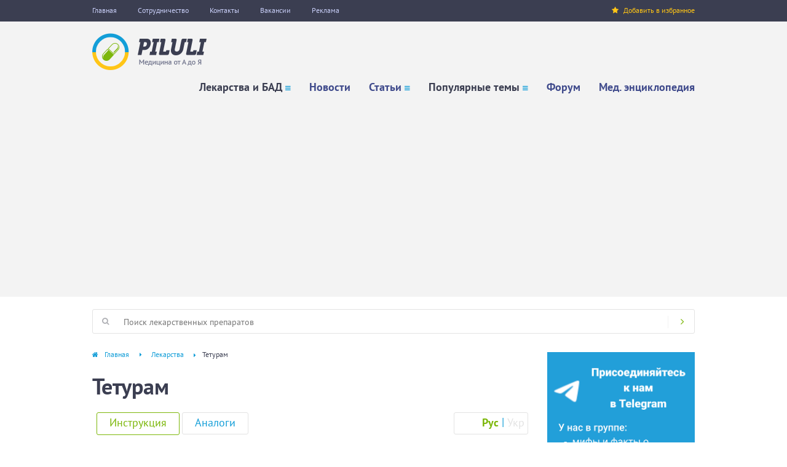

--- FILE ---
content_type: text/html; charset=utf-8
request_url: https://www.piluli.kharkov.ua/drugs/lekarstva/teturam-0/
body_size: 23616
content:
<!DOCTYPE html PUBLIC "-//W3C//DTD XHTML+RDFa 1.0//EN"
  "http://www.w3.org/MarkUp/DTD/xhtml-rdfa-1.dtd">
<html xmlns="http://www.w3.org/1999/xhtml" xml:lang="ru" version="XHTML+RDFa 1.0" dir="ltr"
  xmlns:og="http://ogp.me/ns#"
  xmlns:article="http://ogp.me/ns/article#"
  xmlns:book="http://ogp.me/ns/book#"
  xmlns:profile="http://ogp.me/ns/profile#"
  xmlns:video="http://ogp.me/ns/video#"
  xmlns:product="http://ogp.me/ns/product#"
  xmlns:content="http://purl.org/rss/1.0/modules/content/"
  xmlns:dc="http://purl.org/dc/terms/"
  xmlns:foaf="http://xmlns.com/foaf/0.1/"
  xmlns:rdfs="http://www.w3.org/2000/01/rdf-schema#"
  xmlns:sioc="http://rdfs.org/sioc/ns#"
  xmlns:sioct="http://rdfs.org/sioc/types#"
  xmlns:skos="http://www.w3.org/2004/02/skos/core#"
  xmlns:xsd="http://www.w3.org/2001/XMLSchema#">

<head profile="http://www.w3.org/1999/xhtml/vocab">
  <!--[if IE]><![endif]-->
<link rel="dns-prefetch" href="//ws.sharethis.com" />
<link rel="preconnect" href="//ws.sharethis.com" />
<link rel="preconnect" href="//www.googletagmanager.com" />
<link rel="dns-prefetch" href="//www.googletagmanager.com" />
<link rel="dns-prefetch" href="//cdn.onesignal.com" />
<link rel="preconnect" href="//cdn.onesignal.com" />
<link rel="preconnect" href="//languages" />
<link rel="dns-prefetch" href="//languages" />
<meta http-equiv="Content-Type" content="text/html; charset=utf-8" />
<link rel="shortcut icon" href="https://www.piluli.kharkov.ua/sites/all/themes/custom/piluli_v2/favicon.ico" type="image/vnd.microsoft.icon" />
<link rel="manifest" href="/sites/default/files/pwa/manifest.json" />
<meta name="theme-color" content="#ffffff" />
<link rel="amphtml" href="https://www.piluli.kharkov.ua/drugs/lekarstva/teturam-0/?amp" />
<meta name="description" content="Тетурам - официальная инструкция и полная информация по препарату. Показания к применению, аналоги препарата Тетурам, способ применения, побочные действия, противопоказания, беременность, передозировка, взаимодействие, механизм действия, цена в аптеках, ответы на вопросы, консультации." />
<meta name="keywords" content="Тетурам, лекарство, лекарственный препарат, инструкция, аннотация" />
<link rel="canonical" href="https://www.piluli.kharkov.ua/drugs/lekarstva/teturam-0/" />
<meta property="og:url" content="https://www.piluli.kharkov.ua/drugs/lekarstva/teturam-0/" />
<meta property="og:title" content="Тетурам :: Официальная инструкция :: Цена :: Подробное описание" />
<meta property="og:description" content="Тетурам - полная информация по препарату. Показания к применению, способ применения, побочные действия, противопоказания, беременность, передозировка." />
<meta property="og:image" content="http://www.piluli.kharkov.ua/sites/all/themes/piluli/img/drugs-drug-og-image.png" />
<meta property="og:image:type" content="image/png" />
<meta property="og:image:width" content="1200" />
<meta property="og:image:height" content="630" />
<link rel="icon" href="https://www.piluli.kharkov.ua/sites/all/themes/custom/piluli_v2/images/favicons/32.png" sizes="32x32" />
<link rel="apple-touch-icon" href="https://www.piluli.kharkov.ua/sites/all/themes/custom/piluli_v2/images/favicons/60.png" />
<link rel="apple-touch-icon" href="https://www.piluli.kharkov.ua/sites/all/themes/custom/piluli_v2/images/favicons/72.png" sizes="72x72" />
<link rel="apple-touch-icon" href="https://www.piluli.kharkov.ua/sites/all/themes/custom/piluli_v2/images/favicons/76.png" sizes="76x76" />
<link rel="apple-touch-icon" href="https://www.piluli.kharkov.ua/sites/all/themes/custom/piluli_v2/images/favicons/114.png" sizes="114x114" />
<link rel="apple-touch-icon" href="https://www.piluli.kharkov.ua/sites/all/themes/custom/piluli_v2/images/favicons/120.png" sizes="120x120" />
<link rel="apple-touch-icon" href="https://www.piluli.kharkov.ua/sites/all/themes/custom/piluli_v2/images/favicons/144.png" sizes="144x144" />
<link rel="apple-touch-icon" href="https://www.piluli.kharkov.ua/sites/all/themes/custom/piluli_v2/images/favicons/152.png" sizes="152x152" />
<link rel="apple-touch-icon" href="https://www.piluli.kharkov.ua/sites/all/themes/custom/piluli_v2/images/favicons/180.png" sizes="180x180" />
  <meta name="viewport" content="width=device-width, initial-scale=1.0" />
  <title>Тетурам :: Инструкция :: Цена :: Описание препарата</title>
  <link type="text/css" rel="stylesheet" href="/sites/default/files/advagg_css/css__jGnKVY-eGWfvkvKIjEysx56gJg-UwCaBLtmZUJSkJNk__zxrO7YeVBmsgQJYdjVwffKUkyaQpMBi4FuUN8yOHDiI__5aQtcN9oTPX6uw6PmjZFhJP7QlwOqMNLtAVGs4vHDRQ.css" media="all" />
	<script async src="https://pagead2.googlesyndication.com/pagead/js/adsbygoogle.js?client=ca-pub-7742023159158288"></script>
  
<!--[if lte IE 9]>
<script type="text/javascript" src="/sites/default/files/advagg_js/js__o462xIvJcTydPQBQSqIGbKyyOKoMc_3r_T97VJ_RROY__XMlPNahCNfN0z30iMuS-7Th5_0KFGis4NH925GymHY0__5aQtcN9oTPX6uw6PmjZFhJP7QlwOqMNLtAVGs4vHDRQ.js#ie9-" onload="if(jQuery.isFunction(jQuery.holdReady)){jQuery.holdReady(true);};
function advagg_mod_7() {
  // Count how many times this function is called.
  advagg_mod_7.count = ++advagg_mod_7.count || 1;
  try {
    if (advagg_mod_7.count <= 40) {
      init_drupal_core_settings();

      // Set this to 100 so that this function only runs once.
      advagg_mod_7.count = 100;
    }
  }
  catch(e) {
    if (advagg_mod_7.count >= 40) {
      // Throw the exception if this still fails after running 40 times.
      throw e;
    }
    else {
      // Try again in 1 ms.
      window.setTimeout(advagg_mod_7, 1);
    }
  }
}
function advagg_mod_7_check() {
  if (window.init_drupal_core_settings && window.jQuery && window.Drupal) {
    advagg_mod_7();
  }
  else {
    window.setTimeout(advagg_mod_7_check, 1);
  }
}
advagg_mod_7_check();"></script>
<![endif]-->

<!--[if gt IE 9]>
<script type="text/javascript" src="/sites/default/files/advagg_js/js__o462xIvJcTydPQBQSqIGbKyyOKoMc_3r_T97VJ_RROY__XMlPNahCNfN0z30iMuS-7Th5_0KFGis4NH925GymHY0__5aQtcN9oTPX6uw6PmjZFhJP7QlwOqMNLtAVGs4vHDRQ.js#ie10+" defer="defer" onload="if(jQuery.isFunction(jQuery.holdReady)){jQuery.holdReady(true);};
function advagg_mod_7() {
  // Count how many times this function is called.
  advagg_mod_7.count = ++advagg_mod_7.count || 1;
  try {
    if (advagg_mod_7.count <= 40) {
      init_drupal_core_settings();

      // Set this to 100 so that this function only runs once.
      advagg_mod_7.count = 100;
    }
  }
  catch(e) {
    if (advagg_mod_7.count >= 40) {
      // Throw the exception if this still fails after running 40 times.
      throw e;
    }
    else {
      // Try again in 1 ms.
      window.setTimeout(advagg_mod_7, 1);
    }
  }
}
function advagg_mod_7_check() {
  if (window.init_drupal_core_settings && window.jQuery && window.Drupal) {
    advagg_mod_7();
  }
  else {
    window.setTimeout(advagg_mod_7_check, 1);
  }
}
advagg_mod_7_check();"></script>
<![endif]-->

<!--[if !IE]><!-->
<script type="text/javascript" src="/sites/default/files/advagg_js/js__o462xIvJcTydPQBQSqIGbKyyOKoMc_3r_T97VJ_RROY__XMlPNahCNfN0z30iMuS-7Th5_0KFGis4NH925GymHY0__5aQtcN9oTPX6uw6PmjZFhJP7QlwOqMNLtAVGs4vHDRQ.js" defer="defer" onload="if(jQuery.isFunction(jQuery.holdReady)){jQuery.holdReady(true);};
function advagg_mod_7() {
  // Count how many times this function is called.
  advagg_mod_7.count = ++advagg_mod_7.count || 1;
  try {
    if (advagg_mod_7.count <= 40) {
      init_drupal_core_settings();

      // Set this to 100 so that this function only runs once.
      advagg_mod_7.count = 100;
    }
  }
  catch(e) {
    if (advagg_mod_7.count >= 40) {
      // Throw the exception if this still fails after running 40 times.
      throw e;
    }
    else {
      // Try again in 1 ms.
      window.setTimeout(advagg_mod_7, 1);
    }
  }
}
function advagg_mod_7_check() {
  if (window.init_drupal_core_settings && window.jQuery && window.Drupal) {
    advagg_mod_7();
  }
  else {
    window.setTimeout(advagg_mod_7_check, 1);
  }
}
advagg_mod_7_check();"></script>
<!--<![endif]-->
<script type="text/javascript" src="/sites/default/files/advagg_js/js__R5omCA-Cf0UdGeIkGX1MYV4aYGxak6kNmU4w2b46AOE__qql4hxY-RJM5DRnfNEwyJ_ZtK_1zdAV7O6x2kSAGmD8__5aQtcN9oTPX6uw6PmjZFhJP7QlwOqMNLtAVGs4vHDRQ.js" defer="defer" async="async"></script>
<script type="text/javascript">
<!--//--><![CDATA[//><!--
function init_drupal_core_settings() {jQuery.extend(Drupal.settings, {"basePath":"\/","pathPrefix":"","ajaxPageState":{"theme":"piluli_v2","theme_token":"quwRmIr5GvM13i_P0nLIIT_fGmgiNZD97E9txUf5bcE","jquery_version":"1.10","css":{"modules\/system\/system.base.css":1,"misc\/ui\/jquery.ui.core.css":1,"misc\/ui\/jquery.ui.theme.css":1,"modules\/comment\/comment.css":1,"modules\/field\/theme\/field.css":1,"sites\/all\/modules\/contrib\/views\/css\/views.css":1,"sites\/all\/libraries\/colorbox\/example5\/colorbox.css":1,"sites\/all\/modules\/contrib\/modal_forms\/css\/modal_forms_popup.css":1,"sites\/all\/modules\/contrib\/word_link\/css\/word_link.css":1,"sites\/all\/modules\/contrib\/tableofcontents\/tableofcontents.css":1,"sites\/all\/modules\/contrib\/ajaxblocks\/ajaxblocks.css":1,"sites\/all\/themes\/custom\/piluli_v2\/css\/jquery.ui.selectmenu.css":1,"sites\/all\/themes\/custom\/piluli_v2\/css\/owl.carousel.css":1,"sites\/all\/themes\/custom\/piluli_v2\/css\/styles.css":1,"sites\/all\/themes\/custom\/piluli_v2\/css\/jquery.ui.tabs.css":1,"sites\/all\/themes\/custom\/piluli_v2\/fonts\/font-awesome\/css\/font-awesome.min.css":1,"sites\/all\/themes\/custom\/piluli_v2\/fonts\/pt-sans\/css\/pt-sans.css":1,"sites\/all\/themes\/custom\/piluli_v2\/css\/components\/nodes\/drug_official\/main.css":1},"js":{"sites\/all\/modules\/contrib\/jquery_update\/replace\/jquery\/1.10\/jquery.min.js":1,"misc\/jquery.once.js":1,"misc\/drupal.js":1,"sites\/all\/modules\/contrib\/jquery_update\/replace\/ui\/ui\/minified\/jquery.ui.core.min.js":1,"sites\/all\/modules\/contrib\/jquery_update\/replace\/ui\/external\/jquery.cookie.js":1,"sites\/all\/modules\/contrib\/jquery_update\/replace\/misc\/jquery.form.min.js":1,"misc\/ajax.js":1,"sites\/all\/modules\/contrib\/jquery_update\/js\/jquery_update.js":1,"sites\/all\/modules\/contrib\/admin_menu\/admin_devel\/admin_devel.js":1,"sites\/all\/modules\/custom\/piluli_site\/js\/piluli_bookmark.js":1,"sites\/all\/modules\/contrib\/boost_captcha\/boost_captcha.js":1,"sites\/all\/modules\/custom\/piluli_site\/js\/adriver\/adriver.core.2.min.js":1,"public:\/\/languages\/ru_jhBUG_dirE7Ts7uxnxnLxrDus7UhVERzssTHkYp8Ims.js":1,"sites\/all\/libraries\/colorbox\/jquery.colorbox-min.js":1,"sites\/all\/modules\/contrib\/colorbox\/js\/colorbox.js":1,"misc\/progress.js":1,"sites\/all\/modules\/contrib\/ctools\/js\/modal.js":1,"sites\/all\/modules\/contrib\/modal_forms\/js\/modal_forms_popup.js":1,"sites\/all\/modules\/contrib\/tableofcontents\/js\/tableofcontents.js":1,"https:\/\/ws.sharethis.com\/button\/buttons.js":1,"sites\/all\/modules\/contrib\/google_analytics\/googleanalytics.js":1,"https:\/\/www.googletagmanager.com\/gtag\/js?id=G-80NC37CHY6":1,"sites\/all\/modules\/contrib\/field_group\/field_group.js":1,"sites\/all\/modules\/contrib\/ajaxblocks\/ajaxblocks.js":1,"sites\/all\/themes\/custom\/piluli_v2\/js\/modernizr-custom.js":1,"sites\/all\/themes\/custom\/piluli_v2\/js\/owl.carousel.min.js":1,"sites\/all\/themes\/custom\/piluli_v2\/js\/main.js":1,"sites\/all\/modules\/contrib\/jquery_update\/replace\/ui\/ui\/minified\/jquery.ui.widget.min.js":1,"sites\/default\/files\/advagg_relocate\/https-ws.sharethis.com-button-buttons.js":1,"sites\/all\/themes\/custom\/piluli_v2\/js\/jquery.ui.selectmenu.js":1,"sites\/all\/modules\/contrib\/pwa\/js\/serviceworker-load.js":1,"sites\/all\/modules\/custom\/piluli_aab\/js\/piluli_aab.js":1,"https:\/\/cdn.onesignal.com\/sdks\/OneSignalSDK.js":1,"sites\/default\/files\/advagg_relocate\/https-www.googletagmanager.com-gtag-js-id-g-80nc37chy6.js":1}},"boost_captcha":{"recaptcha_public_key":""},"colorbox":{"opacity":"0.85","current":"{current} of {total}","previous":"\u00ab Prev","next":"Next \u00bb","close":"Close","maxWidth":"98%","maxHeight":"98%","fixed":true,"mobiledetect":false,"mobiledevicewidth":"480px"},"CToolsModal":{"loadingText":"Loading...","closeText":"Close Window","closeImage":"\u003Cimg typeof=\u0022foaf:Image\u0022 src=\u0022https:\/\/www.piluli.kharkov.ua\/sites\/all\/modules\/contrib\/ctools\/images\/icon-close-window.png\u0022 alt=\u0022Close window\u0022 title=\u0022Close window\u0022 \/\u003E","throbber":"\u003Cimg typeof=\u0022foaf:Image\u0022 src=\u0022https:\/\/www.piluli.kharkov.ua\/sites\/all\/modules\/contrib\/ctools\/images\/throbber.gif\u0022 alt=\u0022\u0417\u0430\u0433\u0440\u0443\u0437\u043a\u0430\u0022 title=\u0022Loading...\u0022 \/\u003E"},"modal-popup-small":{"modalSize":{"type":"fixed","width":300,"height":300},"modalOptions":{"opacity":0.85,"background":"#000"},"animation":"fadeIn","modalTheme":"ModalFormsPopup","throbber":"\u003Cimg typeof=\u0022foaf:Image\u0022 src=\u0022https:\/\/www.piluli.kharkov.ua\/sites\/all\/modules\/contrib\/modal_forms\/images\/loading_animation.gif\u0022 alt=\u0022Loading...\u0022 title=\u0022\u0417\u0430\u0433\u0440\u0443\u0437\u043a\u0430\u0022 \/\u003E","closeText":"Close"},"modal-popup-medium":{"modalSize":{"type":"fixed","width":550,"height":450},"modalOptions":{"opacity":0.85,"background":"#000"},"animation":"fadeIn","modalTheme":"ModalFormsPopup","throbber":"\u003Cimg typeof=\u0022foaf:Image\u0022 src=\u0022https:\/\/www.piluli.kharkov.ua\/sites\/all\/modules\/contrib\/modal_forms\/images\/loading_animation.gif\u0022 alt=\u0022Loading...\u0022 title=\u0022\u0417\u0430\u0433\u0440\u0443\u0437\u043a\u0430\u0022 \/\u003E","closeText":"Close"},"modal-popup-large":{"modalSize":{"type":"scale","width":0.8,"height":0.8},"modalOptions":{"opacity":0.85,"background":"#000"},"animation":"fadeIn","modalTheme":"ModalFormsPopup","throbber":"\u003Cimg typeof=\u0022foaf:Image\u0022 src=\u0022https:\/\/www.piluli.kharkov.ua\/sites\/all\/modules\/contrib\/modal_forms\/images\/loading_animation.gif\u0022 alt=\u0022Loading...\u0022 title=\u0022\u0417\u0430\u0433\u0440\u0443\u0437\u043a\u0430\u0022 \/\u003E","closeText":"Close"},"piluli_ads":{"page_id":"node51339"},"tableofcontents":{"collapse":false,"scroll":false},"googleanalytics":{"account":["G-80NC37CHY6"],"trackOutbound":1,"trackMailto":1,"trackDownload":1,"trackDownloadExtensions":"7z|aac|arc|arj|asf|asx|avi|bin|csv|doc(x|m)?|dot(x|m)?|exe|flv|gif|gz|gzip|hqx|jar|jpe?g|js|mp(2|3|4|e?g)|mov(ie)?|msi|msp|pdf|phps|png|ppt(x|m)?|pot(x|m)?|pps(x|m)?|ppam|sld(x|m)?|thmx|qtm?|ra(m|r)?|sea|sit|tar|tgz|torrent|txt|wav|wma|wmv|wpd|xls(x|m|b)?|xlt(x|m)|xlam|xml|z|zip","trackColorbox":1},"field_group":{"html-element":"full"},"ajaxblocks_path":"\/ajaxblocks\/","ajaxblocks":"blocks=views-fact-front\u0026path=node\/51339","pwa":{"path":"\/pwa\/serviceworker.js","registrationEvent":"windowonload"}}); 
if(jQuery.isFunction(jQuery.holdReady)){jQuery.holdReady(false);}} if(window.jQuery && window.Drupal){init_drupal_core_settings();}
//--><!]]>
</script>
</head>
<body class="html not-front not-logged-in no-sidebars page-node page-node- page-node-51339 node-type-drug-official" >
    <div id="page-content">
  <div class="mainWrapper">
        <div class="top-menu">
      <div class="container">
        <div class="left-menu">
            
  <a href="https://www.piluli.kharkov.ua/">Главная</a>
<a href="https://www.piluli.kharkov.ua/cooperation/" title="Сотрудничество">Сотрудничество</a>
<a href="https://www.piluli.kharkov.ua/kontakti.php" title="Контакты">Контакты</a>
<a href="https://www.piluli.kharkov.ua/vacancies/">Вакансии</a>
<a href="https://www.piluli.kharkov.ua/about/advertising/">Реклама</a>
        </div>
        <div class="right-menu">
          <a href="#" id="bookmark-this"><i class="icon-sm fa fa-star"></i>Добавить в избранное</a>
        </div>
      </div>
    </div>
    <header class="header clr"><div class="container">
            <div class="header-inner clr">
                <a href="/" class="logo">
                    <img src="/sites/all/themes/custom/piluli_v2/images/logo.png" alt="Логотип"></a>
                <div class="mobile-btn"><i class="fa fa-bars"></i></div>
                  <div class="menu" style="display: none;">
  <ul class="menu"><li class="first expanded"><span title="Лекарства и БАД" class="nolink">Лекарства и БАД</span><i class="icon-sm-nav fa fa-bars"></i><ul class="menu"><li class="first expanded"><a href="https://www.piluli.kharkov.ua/drugs.php" title="Справочник лекарств">Справочник лекарств</a><i class="icon-sm-nav fa fa-bars"></i><ul class="menu"><li class="first leaf"><a href="https://www.piluli.kharkov.ua/drugs/top/" title="Популярные препараты">Популярные препараты</a></li>
<li class="leaf"><a href="https://www.piluli.kharkov.ua/drugs/new/" title="Новые препараты">Новые препараты</a></li>
<li class="last leaf"><a href="https://www.piluli.kharkov.ua/drugs/groups/" title="Препараты по группам">Препараты по группам</a></li>
</ul></li>
<li class="expanded"><a href="https://www.piluli.kharkov.ua/drugs/lekarstva/" title="Лекарства Украины">Лекарства Украины</a><i class="icon-sm-nav fa fa-bars"></i><ul class="menu"><li class="first leaf"><a href="https://www.piluli.kharkov.ua/drugs/lekarstva/top/" title="Популярные препараты">Популярные препараты</a></li>
<li class="last leaf"><a href="https://www.piluli.kharkov.ua/drugs/lekarstva/new/" title="Новые препараты в справочнике">Новые препараты</a></li>
</ul></li>
<li class="last expanded"><a href="https://www.piluli.kharkov.ua/bad/" title="Справочник БАД">Справочник БАД</a><i class="icon-sm-nav fa fa-bars"></i><ul class="menu"><li class="first leaf"><a href="https://www.piluli.kharkov.ua/bad/top/" title="Популярные БАД">Популярные БАД</a></li>
<li class="leaf"><a href="https://www.piluli.kharkov.ua/bad/new/" title="Новые БАД">Новые БАД</a></li>
<li class="last leaf"><a href="https://www.piluli.kharkov.ua/bad/gruppy/" title="БАД по группам">БАД по группам</a></li>
</ul></li>
</ul></li>
<li class="leaf"><a href="https://www.piluli.kharkov.ua/news.php" title="Новости медицины">Новости</a></li>
<li class="expanded"><a href="https://www.piluli.kharkov.ua/liter/" title="Статьи">Статьи</a><i class="icon-sm-nav fa fa-bars"></i><ul class="menu"><li class="first leaf"><a href="https://www.piluli.kharkov.ua/liter/top/" title="Популярные статьи">Популярные статьи</a></li>
<li class="leaf"><a href="https://www.piluli.kharkov.ua/liter/new/" title="Новые статьи">Новые статьи</a></li>
<li class="last leaf"><a href="https://www.piluli.kharkov.ua/liter/section/press-releases/" title="Пресс-релизы">Пресс-релизы</a></li>
</ul></li>
<li class="expanded"><span title="Популярные темы" class="nolink">Популярные темы</span><i class="icon-sm-nav fa fa-bars"></i><ul class="menu"><li class="first leaf"><a href="https://www.piluli.kharkov.ua/temi/vosstanovlenie-erektilnoy-funkcii/" title="Восстановление эректильной функции">Восстановление эректильной функции</a></li>
<li class="leaf"><a href="https://www.piluli.kharkov.ua/temi/prorezyvanie-zubov-u-deteiy/" title="Прорезывание зубов у детей">Прорезывание зубов у детей</a></li>
<li class="leaf"><a href="https://www.piluli.kharkov.ua/temi/orvi/" title="ОРВИ: современные возможности профилактики и терапии">ОРВИ - обоснованное лечение</a></li>
<li class="leaf"><a href="https://www.piluli.kharkov.ua/temi/zdorove-pecheni/" title="Здоровье печени">Здоровье печени</a></li>
<li class="leaf"><a href="https://www.piluli.kharkov.ua/temi/proktologiya/" title="Проктология">Проктология</a></li>
<li class="leaf"><a href="https://www.piluli.kharkov.ua/temi/allergiya/" title="Аллергия">Аллергия</a></li>
<li class="last leaf"><a href="https://www.piluli.kharkov.ua/temi/zdorove-rebenka/" title="Здоровье ребёнка">Здоровье ребёнка</a></li>
</ul></li>
<li class="leaf"><a href="https://www.piluli.kharkov.ua/forum/" title="Форум">Форум</a></li>
<li class="last leaf"><a href="https://www.piluli.kharkov.ua/encyclopedia/" title="Медицинская энциклопедия">Мед. энциклопедия</a></li>
</ul></div>
            </div>
            <div class="mobile-menu">
                <ul></ul></div>
        </div><!-- end of .container -->
    </header><div class="mainWrapper2 clr p-top-20 p-bottom-30">
      <div class="searchbox">
        <form method="GET" action="https://www.piluli.kharkov.ua/search/" name="top_search" accept-charset="utf-8">
          <label for="s" class="searchbox-label"><i class="icon-sm fa fa-search" aria-hidden="true"></i></label>
          <input id="s" name="search" class="searchbox-text" type="text" placeholder="Поиск лекарственных препаратов"><button class="searchbox-btn" type="submit"><i class="icon-sm fa fa-angle-right" aria-hidden="true"></i></button>
        </form>
      </div>

      <div class="main-content main-content-no-index clr">
        <div class="breadcrumb" xmlns:v="http://rdf.data-vocabulary.org/#"><span typeof="v:Breadcrumb"><a href="https://www.piluli.kharkov.ua/" rel="v:url" property="v:title">Главная</a><span rel="v:child" typeof="v:Breadcrumb"><a href="https://www.piluli.kharkov.ua/drugs/lekarstva/" rel="v:url" property="v:title">Лекарства</a></span></span><span>Тетурам</span></div>                  
  <h1>Тетурам</h1>
<span property="dc:title" content="Тетурам" class="rdf-meta element-hidden"></span><span property="sioc:num_replies" content="0" datatype="xsd:integer" class="rdf-meta element-hidden"></span>
<div id="tabs">
  <div id="sub-tabs" class="ui-tabs ui-corner-all ui-widget ui-widget-content">
          <div class="item-list"><ul class="tabs-navigation ui-tabs-nav ui-corner-all ui-helper-reset ui-helper-clearfix ui-widget-header"><li class="ui-tabs-tab ui-corner-top ui-state-default ui-tab ui-tabs-active ui-state-active first"><a href="#%20" class="ui-tabs-anchor" onclick="return false;">Инструкция</a></li>
<li class="ui-tabs-tab ui-corner-top ui-state-default ui-tab lang"><div class="item-list"><ul><li class="ru is-active first"><a href="https://www.piluli.kharkov.ua/drugs/lekarstva/teturam-0/">Рус</a></li>
<li class="uk last"><a href="https://www.piluli.kharkov.ua/uk/drugs/lekarstva/teturam-0/">Укр</a></li>
</ul></div></li>
<li class="ui-tabs-tab ui-corner-top ui-state-default ui-tab Array last"><a href="https://www.piluli.kharkov.ua/drugs/lekarstva/teturam-0/analogi/" class="ui-tabs-anchor">Аналоги</a></li>
</ul></div>    	  <div class="clear"></div>
  </div>
  <div id="tabs-1">
    <div class="content">
      <div class="field field-name-field-do-mnn field-type-entityreference field-label-inline clearfix">
      <div class="field-label">МНН: </div>
    <div class="field-items">
          <div class="field-item even"><a href="https://www.piluli.kharkov.ua/drugs/mnn/disulfiram/">дисульфирам</a></div>
      </div>
</div>
<div class="field field-name-field-do-kody-atc field-type-text field-label-inline clearfix">
      <div class="field-label">Код ATХ: </div>
    <div class="field-items">
          <div class="field-item even">N07BB01</div>
      </div>
</div>
<div class="field field-name-field-do-reg-number field-type-text field-label-inline clearfix">
      <div class="field-label">Регистрационный номер: </div>
    <div class="field-items">
          <div class="field-item even">UA/6325/01/01</div>
      </div>
</div>
<div class="field field-name-field-do-reg-dates field-type-datetime field-label-inline clearfix">
      <div class="field-label">Срок действия регистрационного удостоверения: </div>
    <div class="field-items">
          <div class="field-item even"><span class="date-display-single" property="dc:date" datatype="xsd:dateTime" content="2017-05-19T00:00:00+03:00">19.05.2017</span></div>
      </div>
</div>
<div class="field field-name-field-do-en-name field-type-text field-label-inline clearfix">
      <div class="field-label">Название на английском: </div>
    <div class="field-items">
          <div class="field-item even">TETURAM</div>
      </div>
</div>
<div class="field field-name-field-instr-text field-type-text-long field-label-hidden">
    <div class="field-items">
          <div class="field-item even"><!--  Lang: ru --><div id="toc" class="toc">
<div class="toc-title"></div>
<div class="toc-list">
<ul><li class="toc-level-1"><a href="#Sostav">Состав</a></li>
	<li class="toc-level-1"><a href="#Lekarstvennaya_forma">Лекарственная форма</a></li>
	<li class="toc-level-1"><a href="#Farmakoterapevticheskaya_gruppa">Фармакотерапевтическая группа</a></li>
	<li class="toc-level-1"><a href="#Farmakologicheskie_svoystva">Фармакологические свойства</a></li>
	<li class="toc-level-1"><a href="#Klinicheskie_kharakteristiki">Клинические характеристики</a></li>
	<li class="toc-level-1"><a href="#Pokazaniya">Показания</a></li>
	<li class="toc-level-1"><a href="#Protivopokazaniya">Противопоказания</a></li>
	<li class="toc-level-1"><a href="#Osobennosti_primeneniya">Особенности применения</a></li>
	<li class="toc-level-1"><a href="#Peredozirovka">Передозировка</a></li>
	<li class="toc-level-1"><a href="#Srok_godnosti">Срок годности</a></li>
	<li class="toc-level-1"><a href="#Usloviya_khraneniya">Условия хранения</a></li>
	<li class="toc-level-1"><a href="#Upakovka">Упаковка</a></li>
</ul></div>
</div>                                <h2 id="Sostav">Состав</h2>    <p><i>действующее  вещество:</i> дисульфирам;</p>    <p>1  таблетка  содержит  дисульфирама  (в пересчете  на 100 % и сухое  вещество) – 150  мг;</p>    <p><i>вспомогательные  вещества: </i>гипромелоза,  целюлоза  микрокристалическая,  натрия  кроскармелоза,  магния  стеарат.</p>        <div class="mobile-ads-1"></div><h2 id="Lekarstvennaya_forma">Лекарственная форма</h2> Таблетки.    <p><i>Основные  физико-химические  свойства:</i> таблетки  белого или  белого со  слегка желтовато-зеленоватым  оттенком  цвета, круглой  формы,  с плоской  поверхностью  со скошеными  краями  (фаской) и  риской.</p>        <h2 id="Farmakoterapevticheskaya_gruppa">Фармакотерапевтическая группа</h2> Средства,  применяемые  при  алкогольной  зависимости.     <p><b>Код  АТХ</b> N07B B01.</p>        <h2 id="Farmakologicheskie_svoystva">Фармакологические свойства</h2>    <p><i>Фармакодинамика.</i> </p>    <p>Тетурам  –  специфическое  средство для  лечения  хронического  алкоголизма.  Действие дисульфирама  обусловлено  способностью  нарушать  метаболизм  алкоголя. В  организме  дисульфирам  превращается  в  N,N-диэтилдитиокарбаминовую  кислоту и  другие  метаболиты,  блокирующие  ионы  металлов, и  сульфгидрильные  группы  ферментов,  участвующих  в  обезвреживании  алкоголя.  Этанол в  организме  подвергается  окислительным  превращениям  через фазу  ацетальдегида  и уксусной  кислоты. Блокируя  ферментную  биотрансформацию  алкоголя  алкогольдегидрогеназой,  дисульфирам  способствует  накоплению  ацетальдегида  в крови после  приема  алкоголя с  развитием  характерных токсических  эффектов  (тошнота,  рвота, гиперемия  кожи,  ощущение  жара лица и  верхней части  туловища, боль  в груди,  затруднение  дыхания, шум  в голове,  ощущение  сердцебиения,  головокружение,  чувство  страха,  озноб, снижение  артериального  давления).  Назначение  алкоголя на  фоне  действия дисульфирама  позволяет  выработать  стойкий отрицательный  условный  рефлекс на  вкус и запах  спиртного и  при  длительном лечении  достичь  частичной  или полной  непереносимости  алкоголя.</p>    <p><i>Фармакокинетика.</i> </p>    <p>После  приема  внутрь  быстро, но не  полностью (70-90 %)  абсорбируется  в  пищеварительном  тракте. Длительность  действия  составляет 48  часов.  Дисульфирам  быстро  метаболизируется  путем  восстановления  в  диэтилдитиокарбамат,  который  выделяется в  виде  конъюгатов,  или в  диэтиламин и  сероуглерод  (от 4 %  до 53 %).  Сероуглерод  выделяется  через легкие.</p>            <div class="mobile-ads-2"></div><h2 id="Klinicheskie_kharakteristiki">Клинические характеристики</h2>    <h2 id="Pokazaniya">Показания</h2>     <p>Адъювантная  терапия для  предупреждения  рецидива  алкогольной  зависимости.</p>        <h2 id="Protivopokazaniya">Противопоказания</h2>     <p>·   Повышенная  чувствительность  к дисульфираму  или к какому-либо  компоненту  препарата и к  тиурамовым  соединениям;</p>    <p>·   сердечно-сосудистые  расстройства;</p>    <p>·   сахарный  диабет; </p>    <p>·   расстройства психики  и поведения: тяжелые  рассторойства  личности,  суицидальный  риск, психозы;</p>    <p>·   <a href="/encyclopedia/article/epilepsiya/" title="Эпилепсия - полная информация о заболевании: симптомы и диагностика, методы лечение, прогноз." class="word-link">эпилепсия</a>  и эпилептиформные  синдромы (за  исключением  алкогольной  эпилепсии);</p>    <p>·   тяжелая  дыхательная  недостаточность; </p>    <p>·   тяжелая  печеночная  и/или  почечная  недостаточность;  </p>    <p>·   употребление  напитков или  применение  лекарственных  средств,  содержащих  алкоголь, в  течение последних 24 часов до  приема  дисульфирама.</p>        <p><b>Взаимодействие  с другими  лекарственными  средствами и  другие виды  взаимодействий.</b></p>    <p><u>Нерекомендованные  комбинации  Тетурама: </u><u></u></p>    <p>·    с <i>алкоголем  (в качестве  напитка или  вспомогательного  вещества)</i> −  развитие  дисульфирамовой реакции (ощущение  жара,  покраснение,  рвота,  тахикардия).  Необходимо  избегать  алкогольных  напитков или  лекарственных  средств,  пищевых продуктов,  парфюмерно-косметических  средств,  которые  содержат  спирт до  полного  выведения  препарата из  организма. С  этой целью  следует  руководствоваться  данными о  периоде  полувыведения.  Также следует  избегать  применения  лекарственных  средств,  содержащих  большое  количество  пропиленгликоля;</p>    <p>·   с <i>изониазидом,  паральдегидом</i>  − возможны  острые  нарушения  поведения и координации  движений; </p>    <p>·   с<i>  нитроимидазолами  (метронидазол,  орнидазол,  секнидазол,  тинидазол,  омепразол)</i> −  возможны  острый  токсический  психоз (белая  горячка),  нарушение  сознания,  кататонии, которые  являются  обратимыми  после отмены препарата;  применение <i>метронидазола</i>  следует  избегать в  течение 14 дней  после прекращения  лечения с  дисульфирамом;  </p>    <p>·   с <i>гидантоинами  (фенитоином  и, путем  экстраполяции,  фосфенитоином)</i>  − возможно  существенное  и быстрое повышение  уровня  гидантоинов,  в т.ч. фенитоина,  в плазме  крови  (вследствие  угнетения  метаболизма)  с  токсическими  проявлениями; если  применение  комбинации  нельзя избежать,  показаны  клиническое  наблюдение и  контроль  уровня  фенитоина в  плазме крови  во время и после  прекращения  лечения  дисульфирамом;</p>    <p>·    с <i>гепатотоксическими  препаратами</i>  −  вероятность  токсического  поражения печени,  поэтому  необходимо  избегать их  одновременного  применения с  дисульфирамом.</p>    <p><u>Комбинации,  требующие  применения с  осторожностью:</u> </p>    <p>·    с <i>вазодилататорами,  альфа- и бета-адреноблокаторами,  симпатомиметиками</i>  – следует  ожидать  фармакодинамических  взаимодействий  с возможными серьезными  клиническими  последствиями;</p>    <p>·    с <i>варфарином</i>  и <i>другими  пероральными  антикоагулянтами</i>  − из-за  снижения  метаболизма  в печени возможно  повышение  плазменных  концентраций  антикоагулянтов  и увеличение антикоагулянтного  эффекта  (опасность  кровотечений).  Следует чаще контролировать  протромбиновое  время или  международное  нормализованное  отношение (INR),  корректировать  дозы  антикоагулянтов  в процессе  лечения дисульфирамом  и еще в  течение 8  дней после  отмены  дисульфирама;  </p>    <p>·    с <i>теофиллином</i>  − возможно  снижение  метаболизма теофиллина  и повышение его  концентрации  в плазме  крови. Дозу  теофиллина  следует откоррегировать,  ориентируясь  на  клинические  признаки и  уровни  препарата в  плазме крови;</p>    <p>·   с <i>бензодиазепинами</i> − возможно  потенцирование  седативного  эффекта,  побочных  реакций со  стороны ЦНС из-за  ингибирования  окислительного  метаболизма  бензодиазепинов  (особенно  хлордиазепоксида  и диазепама).  Под влиянием  диазепама  возможно  уменьшение  интенсивности  реакции  дисульфирам-алкоголь.  Потенциально  возможно  усиление  токсичности  темазепама.  Дозирование  бензодиазепинов  следует  корректировать, ориентируясь  на  клинические  признаки;</p>    <p>·   с <i>барбитуратами,  морфином,  пентидином</i> −  усиливаются  терапевтический эффект и побочные  реакции  указанных  веществ вследствие  повышения их  концентрации  в плазме  крови,  развиваются  токсические  реакции; </p>    <p>·   с<i>  буспироном</i> −  потенциально  возможно  возникновение  психических  расстройств  (мании);</p>    <p>·   с <i>трициклическими  антидепрессантами</i>  <i>(дезипрамин,  имипрамин,  амитриптилин)</i>  − возможно  усиление  непереносимости  алкоголя, потенцирование  антабусной  реакции, развитие  острого  органического  мозгового  синдрома; рекомендуется  мониторинг  психического  состояния  пациента;</p>    <p>·   с <i>пимозидом</i>  – возможно потенцирование  органического  мозгового  синдрома и  хореоатетоза;</p>    <p>·   с <i>производными  фенотиазина</i>  (в том числе <i>перфеназин,  хлорпромазин</i>),  <i>ингибиторами  МАО</i> − риск  развития  серьезных  побочных  реакций (в т.ч.  психотических  реакций,  усиление  артериальной  гипотензии),  связанных с  лекарственным  взаимодействием;</p>    <p>·   с <i>хлорзоксазоном</i> −  повышается  риск  развития его  побочных реакций  со стороны  ЦНС; </p>    <p>·   с <i>кокаином</i>  − дисульфирам  может  подавлять его  метаболизм,  что может  привести к  значительному  увеличению концентрации  кокаина в  крови и к  повышению  риска  кардиоваскулярных  побочных  реакций кокаина, в  т.ч. удлинению  интервала QT; </p>    <p>·   с <i>кофеином</i>  − применения  дисульфирама  и высоких доз  кофеина  увеличивает  риск  сердечно-сосудистых  реакций и  возбуждения.  Следует  контролировать  применение  кофеинсодержащих  препаратов и  продуктов;</p>    <p>·   с <i>аскорбиновой  кислотой</i> – применение  высоких доз  аскорбиновой  кислоты  может  помешать  реакции  дисульфирам-алкоголь;</p>    <p>·   с <i>рифампицином</i>  –  дисульфирам  подавляет  окисление и  почечную  экскрецию  рифампицина.</p>    <p>Одновременное  применение <i>антацидов,  содержащих  двухвалентные  катионы,</i>  может  снижать  абсорбцию  дисульфирама.  Аналогичным  образом  высокие дозы <i>солей  железа</i>  блокируют  абсорбцию.</p>    <p><u>Влияние  на  результаты  лабораторных  исследований.</u></p>    <p>Дисульфирам  может  помешать определению  уровня  холестерина  в крови (увеличение  значений).</p>    <p>Дисульфирам  несколько  снижает экскрецию  с мочой  ванилилминдальной  кислоты, но  не настолько,  чтобы  помешать  диагностике  феохромоцитомы.</p>    <p>Дисульфирам  может  увеличить  концентрацию  гомованилиновой  кислоты в  моче  вследствие  ингибирования  бета-дофамингидроксилазы.</p>        <h2 id="Osobennosti_primeneniya">Особенности применения</h2>    <p><u>Особенности  применения,  связанные  только с  дисульфирамом.</u></p>    <p>Сообщалось  о случаях  тяжелой  гепатотоксичности,  которые  приводили к  трансплантации  печени или  летальному  исходу.</p>    <p>В  случае  возникновения  астении,  анорексии,  тошноты,  рвоты,  абдоминальной  боли или желтухи,  потемнения  мочи следует  немедленно  прекратить  прием  препарата и  провести клиническое  обследование  пациента,  включая  оценку лабораторных  показателей  функции  печени (см. раздел  «Побочные  реакции»).</p>    <p><u>Особенности  применения,  связанные с  комбинацией  дисульфирам-алкоголь.</u></p>    <p>Пациента  необходимо  предупредить  о риске  развития  дисульфирамовой  реакции  различной  степени  тяжести, в  редких случаях  – с летальным  исходом, в  случае одновременного  применения препарата  и  алкогольных  напитков,  даже в  незначительном  количестве, и  при  нарушении  режима трезвости  до 2 недель  после  окончания  лечения (см.  раздел  «Взаимодействие  с другими  лекарственными  средствами и  другие виды  взаимодействий»,  «Побочные  реакции»).</p>    <p>Пациенты  должны быть  внимательными  относительно  содержания  спирта в  других  лекарственных  средствах  (особенно в  пероральных  растворах)  или в пищевых  продуктах, а  также при  использовании  парфюмерно-косметических  средств,  таких как лосьоны  после бритья,  жидкость для  полоскания рта,  парфюмы.</p>    <p>Дисульфирамовая  реакция (симптомы:  приливы,  эритема,  тошнота,  рвота, ощущение  общего  недомогания,  тахикардия и  артериальная  гипотензия)  развивается  в течение 10  минут после  употребления  алкогольсодержащих  продуктов и  может  длиться от 30  минут до нескольких  часов.</p>    <p>Реакции  при  применении  алкоголя  могут возникать  в течение 2  недель после  прекращения  лечения  дисульфирамом.  Были  зарегистрированы  более  тяжелые реакции:  сердечные  аритмии,  приступы  стенокардии,  сердечно-сосудистый  <a href="/encyclopedia/article/kollaps/" title="Коллапс - полная информация о заболевании: симптомы и диагностика, методы лечение, прогноз." class="word-link">коллапс</a>,  инфаркт миокарда,  угнетение  дыхательной  функции, неврологические  явления  (спутанность  сознания,  энцефалопатия,  судороги),  внезапный летальный  исход.</p>    <p><u>Не  рекомендуется  применение  дисульфирама  со  следующими  веществами:</u></p>    <p>·   спиртными  напитками и  лекарственными  средствами, в  состав  которых  входит спирт;</p>    <p>·   изониазидом;</p>    <p>·   метронидазолом;</p>    <p>·   фенитоином,  фосфенитоином  (см. раздел  «Взаимодействие  с другими  лекарственными  средствами и  другие виды  взаимодействий»).</p>    <p><u>Меры  предосторожности  при  применении.</u></p>    <p>Применение  препарата  возможно  только в условиях  специализированного  учреждения  (стационара,  медицинского  центра,  поликлиники),  где есть  квалифицированный  персонал с опытом  работы с  препаратом.</p>    <p>Применение  дисульфирама  может  сопровождаться  выраженными  побочными  эффектами,  поэтому  прибегать к  нему следует  только при  недоступности  или неэффективности  альтернативных  методов лечения.</p>    <p>Лечение  дисульфирамом  следует  проводить  под  наблюдением  врача только  после углубленного  медицинского  обследования  пациента  (общего  медицинского  осмотра и  лабораторных  анализов) и  при  отсутствии у  него  противопоказаний  к терапии.  Пациенту  следует  обязательно  разъяснить  суть терапии  и запретить  употреблять  алкоголь в  период  лечения.</p>    <p>Препарат  никогда  нельзя  применять  пациентам  без их ведома,  недостаточно  проинформированным  пациентам и  пациентам в  состоянии  алкогольного  опьянения.</p>    <p>Перед  применением  препарата  необходимо полностью  ликвидировать  абстинентные  явления,  провести  курс  дезинтоксикационной,  общеукрепляющей,  симптоматической  терапии.  Желательно  провести  рациональную  психотерапию.</p>    <p>За  1-3 дня до  введения  препарата  рекомендуется  полностью  отменить  прием  снотворных препаратов,  транквилизаторов,  антидепрессантов  и  нейролептиков.</p>    <p>Функциональные  пробы печени,  в том числе определение  уровня  трансаминаз  в сыворотке  крови,  следует проводить  до начала  лечения  дисульфирамом  (см. раздел  «Противопоказания»)  и в  дальнейшем  через регулярные  промежутки  времени, по крайней  мере один раз  в месяц, особенно  в течение  первых 3  месяцев  лечения. Превышение  в три раза  верхней  границы  нормы уровня  трансаминаз  в сыворотке  крови  требуют  немедленного  прекращения  лечения дисульфирамом  без дальнейшего  его  возобновления.  Следует  осуществлять  тщательный мониторинг  состояния  пациентов до  нормализации  показателей  функции печени.</p>    <p>С  осторожностью  следует  применять дисульфирам  пациентам с  никелевым  дерматитом/экземой  из-за  повышенного  риска  возникновения  гепатита.</p>    <p>При  приеме  дисульфирама  пациентам с  артериальной  гипертензией  следует  тщательно  контролировать  артериальное  давление,  рекомендуется  снижение  дозы.</p>    <p>Дисульфирам  следует с  осторожностью  применять  пациентам с  нарушением  функции почек,  с  гипотиреоидизмом  из-за  возможности развития  случайной  дисульфирамовой  реакции.</p>    <p>Применение  дисульфирама  не  рекомендуется  в период беременности,  независимо  от стадии, и  женщинам  репродуктивного  возраста, не  пользующихся  противозачаточными  средствами  (см. раздел  «Применение  в период  беременности  или  кормления  грудью»).</p>            <p>Применение  в период  беременности  или кормления  грудью. </p>    <p>Исследования  на животных  не дали  убедительных  результатов,  а данных  клинических  исследований  недостаточно.  Поэтому  дисульфирам  не  рекомендуется  применять  как в период  беременности,  независимо  от ее срока,  так и  женщинам  репродуктивного  возраста, не применяющим  противозачаточные  средства.</p>    <p>Развитие  дисульфирамовой  реакции при  одновременном  применении с  алкоголем  может иметь  серьезные  последствия  для плода.</p>    <p>Применять  препарат в  период  кормления грудью  не  рекомендуется.</p>        <p><i>Способность  влиять на  скорость  реакции при управлении  автотранспортом  или другими  механизмами.</i></p>    <p>Следует  воздерживаться  от  управления  автотранспортом  или другими  механизмами,  учитывая, что  во время  лечения  могут  наблюдаться  нарушения  зрения,  спутанность  сознания,  сонливость.</p>        <p><b><i>Способ  применения и  дозы</i>.</b> </p>    <p>Рекомендуется  лечение  начинать  после  воздержания  от  употребления  алкоголя  минимум в течение  24 часов в  специализированном  учреждении  врачами с  опытом его  применения. </p>    <p>Препарат  предназначен  для  перорального  приема.  Применять  взрослым  утром, во  время  завтрака, в дозах  150-450 мг в сутки 7-10  дней.</p>    <p>Через  7-10 дней от  начала  лечения  проводить  первую  дисульфирам-алкогольную  пробу: после  приема  препарата  утром в дозе  450-750 мг пациент  выпивает 20-30 мл  40 % раствора  этилового  спирта или  водки, или иного  соответствующего  алкогольного  напитка. При  слабой реакции  дозу  алкоголя при  проведении  последующих  проб повышать  на 10-20 мл,  максимальная  доза −          100-120 мл.  Повторные  пробы  осуществлять  в условиях  стационара  через 1-2 дня, в  амбулаторных  условиях −  через 3-5 дней. </p>    <p>Продолжительность  курса  лечения  устанавливает  врач  индивидуально.</p>        <p><i>Дети.</i></p>    <p>Опыта  применения  препарата  для лечения детей  нет.</p>        <h2 id="Peredozirovka">Передозировка</h2>    <p><i>Симптомы:</i> передозировка  дисульфирама  может  привести к  серьезным  неврологическим  осложнениям,  таким как  энцефалопатия,  расстройства  сознания,  такие как  спутанность  сознания, кома,  конвульсии,  возможны  экстрапирамидные  симптомы.</p>    <p>Передозировка  дисульфирама  в комбинации  с алкоголем  может  привести к  коме или синдрому  спутанности  сознания,  сердечно-сосудистой  недостаточности,  иногда с  неврологическими  осложнениями.</p>    <p><i>Лечение:</i>  симптоматическое.  </p>        <p><b><i>Побочныереакции.</i></b> </p>    <p><u>Побочные  реакции,  связанные с  дисульфирамом.</u></p>    <p><i>Нервная  система и  психические  расстройства:</i> периферические  нейропатии,  невриты, в  том числе  неврит  зрительного  нерва,  полиневриты,  обычно  нижних  конечностей;  психоневрологические  расстройства  (в т.ч. ухудшение/потеря  памяти,  спутанность  сознания,  дезориентация,  паранойя), астения;  головная  боль,  сонливость,  чувство  повышенной  утомляемости  (обычно в  начале  лечения). Иногда  могут  развиваться  энцефалопатия,  судороги/эпилептиформные  припадки,  кататония,  как правило,  обратимые  при  прекращении  лечения. </p>    <p>Психоневрологические  реакции  обычно  возникали на  фоне высоких  дозировок (больше  500 мг/сутки),  применения с  метронидазолом  или  изониазидом  (потенцирование  токсичности),  у пациентов с  синдромом  отмены  алкоголя.</p>    <p><i>Пищеварительный  тракт: </i>металлический  или  чесночный  привкус во рту,  неприятный  запах изо рта  (галитоз), неприятный  запах у  пациентов с  колостомой, потеря  аппетита,  гастралгия,  тошнота,  рвота,  диарея.  Обычно эти  реакции возникают  в течение  первых двух  недель, исчезают  спонтанно с  продолжением  терапии или с  уменьшением  дозы.</p>    <p><i>Гепатобилиарная  система: </i>повышение  уровня  трансаминаз, билирубина,  сообщалось о  случаях  желтухи,  гепатита (преимущественно  цитолитического),  иногда с  эозинофилией,  кожной сыпью;  тяжелые  случаи были  связаны с  фульминантным  гепатитом,  некрозом  печени,  печеночной  недостаточностью,  иногда  требовавшие  трансплантации  печени или  приводившие  к летальному  исходу. Некоторые  случаи  гепатита  возникали у  пациентов с  никелевой  экземой.  Применение  дисульфирама  следует  немедленно  прекратить  при ухудшении  функции  печени (см. раздел  «Особенности  применения»).</p>    <p><i>Кожа  и подкожные  ткани: </i>аллергические  дерматиты,  зуд, кожные  высыпания, в  том числе  акнеподобные,  макулопапулезные. У  пациентов с  сенсибилизацией  к дисульфиду  тетраметилтиурама,  присутствующему  в резиновых  изделиях,  возможна  перекрестная  чувствительность  к  дисульфираму.  Сообщалось о  случаях мультиморфной  эритемы,  токсического  эпидермального  некролиза,  синдрома  Стивенса-Джонсона.</p>    <p><i>Половая  система:</i>  снижение  либидо,  потенции,  эректильная  дисфункция. </p>    <p><i>Иммунная  система: </i>реакции  гиперчувствительности.</p>    <p><u>Побочные  реакции,  связанные с  сочетанием дисульфирама  и алкоголя  (дисульфирам-алкогольные  реакции).</u></p>    <p>Могут  возникать до  двух недель  после прекращения  приема  дисульфирама  и характеризуются:</p>    <p>·    интенсивной  вазодилятацией  зоны лица и  шеи, вызывая  эритему,  приливы, ощущение  пульсации в  голове и шее;  гипертермией,  потливостью,  тошнотой,  рвотой, чувством  жажды,  зудом,  крапивницей,  тревожностью,  чувством  недомогания,  головокружением,  головной болью,  нечеткостью  зрения, диспноэ,  пальпитацией,  тахикардией,  артериальной  гипотонией,  гипервентиляцией;</p>    <p>·    в более  тяжелых  случаях –  угнетением  дыхания, болью  в груди,  пролонгацией  интервала QT,  депрессией  сегмента ST,  аритмиями,  приступами  стенокардии, синкопе,  цианозом губ,  ногтей,  инфарктом  миокарда, сердечно-сосудистой  недостаточностью,  сердечно-сосудистым  коллапсом,  неврологическими  осложнениями  (спутанность  сознания,  потеря  сознания,  отек головного  мозга,  кровоизлияния  в мозговые  оболочки,  геморрагический  <a href="/encyclopedia/article/insult/" title="Инсульт - полная информация о заболевании: симптомы и диагностика, методы лечение, прогноз." class="word-link">инсульт</a>,  энцефалопатия,  судороги/эпилептиформные  припадки), комой,  внезапным  летальным  исходом.  Редкие осложнения  включают  артериальную  гипертензию,  бронхоспазм,  метгемоглобинемию.</p>        <h2 id="Srok_godnosti">Срок годности</h2> 4 года.     <p>Не  применять  после  окончания  срока годности,  указанного  на упаковке.</p>        <h2 id="Usloviya_khraneniya">Условия хранения</h2>    <p>В  оригинальной  упаковке при  температуре не  выше 25 °С. </p>    <p>Хранить  в  недоступном  для детей  месте.</p>        <h2 id="Upakovka">Упаковка</h2>     <p>По 10  таблеток в  блистере, по 1 или 5  блистеров в  пачке.</p>        <h2 id="Kategoriya_otpuska">Категория отпуска</h2> По  рецепту.        <h2 id="Proizvoditel">Производитель</h2>    <p>Публичное  акционерное  общество  «Научно-производственный  центр  «Борщаговский  химико-фармацевтический  завод».</p>        <p><b>Местонахождение  производителя и  его адрес места  осуществления  деятельности. </b></p>    <p>Украина, <st1>03134, г.  Киев, ул. Мира, 17.</st1></p>            <div class="instr-end">Конец текста официальной инструкции</div>
</div>
      </div>
</div>
<div class="group-dop-info field-group-html-element"><h2><span>Дополнительная информация</span></h2><div class="field field-name-field-do-ads-not-allowed field-type-list-boolean field-label-inline clearfix">
      <div class="field-label">Реклама препарата: </div>
    <div class="field-items">
          <div class="field-item even">реклама препарата Тетурам на территории Украины запрещена.</div>
      </div>
</div>
<div class="field field-name-field-do-dop-farm-gruppa field-type-text-long field-label-inline clearfix">
      <div class="field-label">Фармакотерапевтическая группа: </div>
    <div class="field-items">
          <div class="field-item even">Засоби, що застосовуються при алкогольній залежності.</div>
      </div>
</div>
</div>    </div>
        <ul class="links inline"><li class="sharethis first last"><span class="sharethis-buttons"><label>Поделись с друзьями:</label><div class="sharethis-wrapper"><span st_url="https://www.piluli.kharkov.ua/drugs/lekarstva/teturam-0/" st_title="Тетурам" class="st_vkontakte"></span>
<span st_url="https://www.piluli.kharkov.ua/drugs/lekarstva/teturam-0/" st_title="Тетурам" class="st_facebook"></span>
<span st_url="https://www.piluli.kharkov.ua/drugs/lekarstva/teturam-0/" st_title="Тетурам" class="st_googleplus"></span>
<span st_url="https://www.piluli.kharkov.ua/drugs/lekarstva/teturam-0/" st_title="Тетурам" class="st_twitter"></span>
<span st_url="https://www.piluli.kharkov.ua/drugs/lekarstva/teturam-0/" st_title="Тетурам" class="st_odnoklassniki"></span>
</div></span></li>
</ul><div class="piluli-stats">
        <i>Количество просмотров: 137.</i>
      </div>
          </div>
</div>
<div id="block-views-consultations-last-cons-ukr" class="block block-views">

    <strong class="block-subject">Консультации по препарату</strong>
  
  <div class="content">
    <div class="view view-consultations view-id-consultations view-display-id-last_cons_ukr view-dom-id-f76c489079decaf6ba5bc1bdbfe581c9">
        
  
  
      <div class="view-content">
        <div class="views-row views-row-1 views-row-odd views-row-first">
      
  <div class="views-field views-field-title">        <span class="field-content">тетурам при алкоголе</span>  </div>  
  <div class="views-field views-field-nothing">        <span class="field-content"><div class="question-label">Вопрос</div><div class="question-date">15.10.2014 14:09:50</div></span>  </div>  
  <div class="views-field views-field-body-1">        <div class="field-content">Здравствуйте! скажите пожалуйста, могу ли я подсыпать тетурам на алкоголь. Человек не может выйти из запоя или это вредно?</div>  </div>  
  <div class="views-field views-field-nothing-2">        <span class="field-content">Ответ специалиста</span>  </div>  
  <div class="views-field views-field-comment-body">        <div class="field-content">"Тетурам" можно применять только под наблюдением врача, т. к. препарат имеет много побочных эффектов, небезопасных для здоровья. Попробуйте "Медихронал".</div>  </div>  
  <div class="views-field views-field-title-1">        <span class="field-content"><a href="https://www.piluli.kharkov.ua/forum/thread/teturam-pri-alkogole/">Читать все ответы</a></span>  </div>  </div>
  <div class="views-row views-row-2 views-row-even">
      
  <div class="views-field views-field-title">        <span class="field-content">вопрос</span>  </div>  
  <div class="views-field views-field-nothing">        <span class="field-content"><div class="question-label">Вопрос</div><div class="question-date">03.05.2014 11:56:46</div></span>  </div>  
  <div class="views-field views-field-body-1">        <div class="field-content">здравствуйте!после употребления алкоголя,первую таблетку тетурама  через какой промежуток времени можно пить?</div>  </div>  
  <div class="views-field views-field-nothing-2">        <span class="field-content">Ответ специалиста</span>  </div>  
  <div class="views-field views-field-comment-body">        <div class="field-content">Прежде чем приступить к лечению "Тетурамом", боль­ным, страдающим хроническим алкоголизмом, следует рекомендовать воздерживаться от алкоголя не менее 2 суток.</div>  </div>  
  <div class="views-field views-field-title-1">        <span class="field-content"><a href="https://www.piluli.kharkov.ua/forum/thread/vopros-5/">Читать все ответы</a></span>  </div>  </div>
  <div class="views-row views-row-3 views-row-odd views-row-last">
      
  <div class="views-field views-field-title">        <span class="field-content">Алкоголизм</span>  </div>  
  <div class="views-field views-field-nothing">        <span class="field-content"><div class="question-label">Вопрос</div><div class="question-date">05.03.2014 12:23:38</div></span>  </div>  
  <div class="views-field views-field-body-1">        <div class="field-content">Посоветуйте, пожалуйста, самые эффективные препараты против алкоголизма?</div>  </div>  
  <div class="views-field views-field-nothing-2">        <span class="field-content">Ответ специалиста</span>  </div>  
  <div class="views-field views-field-comment-body">        <div class="field-content">Главное, что нужно понимать, человек должен сам захотеть бросить пить. Иначе, любое лечение может оказаться неэффективным. Часто применяются: "Тетурам", "Эспераль", "Лидевин", "Медихронал", плаун - баранец. www.med74.ru/infoitem2716.html‎ Конечно, нужно обратиться к специалисту, чтобы подобрать нужную схему лечения.</div>  </div>  
  <div class="views-field views-field-title-1">        <span class="field-content"><a href="https://www.piluli.kharkov.ua/forum/thread/alkogolizm/">Читать все ответы</a></span>  </div>  </div>
    </div>
  
  
  
  
  
  
</div>  </div>
</div>
          <div class="content-footer">
    <div class="content-footer-content">
      <div id="block-views-drug-reference-drugs-by-tname" class="block block-views">

    <strong>Ссылки по теме</strong>
  
  <div class="content">
    <div class="view view-drug-reference view-id-drug_reference view-display-id-drugs_by_tname view-dom-id-10fc53c85edca0048ca344c419924aac">
        
  
  
      <div class="view-content">
      <ul><li>  <a href="/drugs/drug/2574/">Тетурам</a> (инструкция)</li>
  </ul></div>
  
  
  
  
      <div class="view-footer">
      <div class="view view-drugs-ukr view-id-drugs_ukr view-display-id-drugs_by_trade_name view-dom-id-8ac6ca9d518d721464e256783a4bdf69">
        
  
  
      <div class="view-content">
      <div class="item-list">    <ul><li class="views-row views-row-1 views-row-odd views-row-first views-row-last">
          <div class="specialist-teaser">
            <div class="top">
              <div class="bot">
                <div class="wrapper">
                    
          <a href="/drugs/lekarstva/teturam/">Тетурам</a> (официальная инструкция)                    <div class="clear"></div>
                </div>
              </div>
            </div>
          </div>
      </li>
      </ul></div>    </div>
  
  
  
  
  
  
</div>    </div>
  
  
</div>  </div>
</div>
<div id="block-views-drug-ukr-analogues-block" class="block block-views">

    <strong>Подобные препараты</strong>
  
  <div class="content">
    <div class="view view-drug-ukr-analogues view-id-drug_ukr_analogues view-display-id-block view-dom-id-cd94ba6a88157eeee5233045965d4259">
        
  
  
      <div class="view-content">
        <div class="views-row views-row-1 views-row-odd views-row-first">
      
  <div class="views-field views-field-title">        <span class="field-content"><a href="https://www.piluli.kharkov.ua/drugs/lekarstva/disulfiram/">Дисульфирам</a></span>  </div>  </div>
  <div class="views-row views-row-2 views-row-even">
      
  <div class="views-field views-field-title">        <span class="field-content"><a href="https://www.piluli.kharkov.ua/drugs/lekarstva/teturam-0/" class="active">Тетурам</a></span>  </div>  </div>
  <div class="views-row views-row-3 views-row-odd">
      
  <div class="views-field views-field-title">        <span class="field-content"><a href="https://www.piluli.kharkov.ua/drugs/lekarstva/teturam/">Тетурам</a></span>  </div>  </div>
  <div class="views-row views-row-4 views-row-even views-row-last">
      
  <div class="views-field views-field-title">        <span class="field-content"><a href="https://www.piluli.kharkov.ua/drugs/lekarstva/esperal/">Эспераль®</a></span>  </div>  </div>
    </div>
  
  
  
  
      <div class="view-footer">
      <a href="/drugs/lekarstva/postinor/" style="position: relative; margin-bottom: 13px; padding-left: 22px; font-size: .875rem; line-height: 1.25;">Постинор</a>    </div>
  
  
</div>  </div>
</div>
    </div>
    <div class="clear"></div>
  </div>
              </div><!-- end of .main-content -->
      <div id="main-rightbar" class="rightbar">
          <div class="banners">
  <a href="https://t.me/medplanetacom" target="_blank"><img src="/sites/all/themes/custom/piluli_v2/images/telegram-240-400-large.png"></a></div>
<div id="block-views-articles-new-articles-block" class="block block-views">

    <p class="title">Новые статьи</p>
  
  <div class="content">
    <div class="view view-articles view-id-articles view-display-id-new_articles_block view-dom-id-fe32cbb552012729c5bee85af2ebd521">
        
  
  
      <div class="view-content">
        <div class="views-row views-row-1 views-row-odd views-row-first">
      
  <div class="views-field views-field-field-content-image">        <div class="field-content"><a href="https://www.piluli.kharkov.ua/liter/article/simptomy-diagnostika-i-lechenie-kishechnogo-grippa/"><img typeof="foaf:Image" src="https://www.piluli.kharkov.ua/sites/default/files/styles/new_articles/public/content_images/rotavirus.jpg?itok=Y71hWVnE" width="75" height="50" alt=""></a></div>  </div>  
  <div class="views-field views-field-title">        <span class="field-content"><a href="https://www.piluli.kharkov.ua/liter/article/simptomy-diagnostika-i-lechenie-kishechnogo-grippa/">Симптомы, диагностика и лечение «кишечного гриппа»</a></span>  </div>  </div>
  <div class="views-row views-row-2 views-row-even">
      
  <div class="views-field views-field-field-content-image">        <div class="field-content"><a href="https://www.piluli.kharkov.ua/liter/article/7-obyazatelnyh-sostavlyayushchih-zdorovogo-raciona/"><img typeof="foaf:Image" src="https://www.piluli.kharkov.ua/sites/default/files/styles/new_articles/public/content_images/produkty.jpg?itok=yHZKi45B" width="75" height="50" alt=""></a></div>  </div>  
  <div class="views-field views-field-title">        <span class="field-content"><a href="https://www.piluli.kharkov.ua/liter/article/7-obyazatelnyh-sostavlyayushchih-zdorovogo-raciona/">7 обязательных составляющих здорового рациона</a></span>  </div>  </div>
  <div class="views-row views-row-3 views-row-odd views-row-last">
      
  <div class="views-field views-field-field-content-image">        <div class="field-content"><a href="https://www.piluli.kharkov.ua/liter/article/obyazatelnye-kriterii-zdorovogo-obraza-zhizni/"><img typeof="foaf:Image" src="https://www.piluli.kharkov.ua/sites/default/files/styles/new_articles/public/content_images/zozh.jpg?itok=r4GU4TcW" width="75" height="50" alt=""></a></div>  </div>  
  <div class="views-field views-field-title">        <span class="field-content"><a href="https://www.piluli.kharkov.ua/liter/article/obyazatelnye-kriterii-zdorovogo-obraza-zhizni/">Обязательные критерии здорового образа жизни</a></span>  </div>  </div>
    </div>
  
  
  
  
  
  
</div>  </div>
</div>
<div id="block-block-21" class="block block-block">

    
  <div class="content">
    <p><a href="/exit/?url=https%3A//www.facebook.com/piluli.ua/" target="_blank">Присоединяйтесь к нам в Facebook</a></p>  </div>
</div>
<div id="block-block-26" class="block block-block">

    
  <div class="content">
    <p><a href="/exit/?url=https%3A//t.me/medplanetacom" target="_blank">Присоединяйтесь к нам в Telegram</a></p>  </div>
</div>
<div class="featured-subject-block">
  <div class="featured-subject-all">
    <div class="featured-subject-wrapper">
      <p class="name">Популярные темы</p>
        <ul><li><a href="/temi/vosstanovlenie-erektilnoy-funkcii/">Восстановление эректильной функции</a><sup>Новое</sup></li>
  <li><a href="https://www.piluli.kharkov.ua/temi/prorezyvanie-zubov-u-deteiy/">Прорезывание зубов у детей</a><sup>Новое</sup></li>
  <li><a href="https://www.piluli.kharkov.ua/temi/orvi/" title="ОРВИ - обоснованное лечение">ОРВИ - обоснованное лечение</a><sup>Новое</sup></li>
  <li><a href="https://www.piluli.kharkov.ua/temi/zdorove-pecheni/" title="Здоровье печени">Здоровье печени</a></li>
  <li><a href="https://www.piluli.kharkov.ua/temi/proktologiya/" title="Проктология">Проктология</a></li>
  <li><a href="https://www.piluli.kharkov.ua/temi/allergiya/" title="Аллергия">Аллергия</a></li>
  <li><a href="https://www.piluli.kharkov.ua/temi/zdorove-rebenka/" title="Здоровье ребёнка">Здоровье ребёнка</a></li>
</ul></div>
  </div>			
</div>
<div id="fact">
  <div class="wrapper">
    <span class="info">Это интересно!</span>
    <div class="icon icon-head"></div>
    <div class="text">
      <p><span><div id="block-views-fact-front-ajax-content" class="ajaxblocks-wrapper-8"><script></script><noscript><p><span>
    85% мужчин в возрасте от 18 до 34 лет не нравятся женщины с силиконовой грудью.</span>

  <a href="#" onclick="window.location = document.URL.replace(/#.*$/, '') + '#fact'; window.location.reload(true);" rel="nofollow" class="btn-reloader">
    <span class="icon-sm fa fa-refresh"></span>
    <span class="cont">Показать другой факт</span>
  </a>

  <a href="https://www.piluli.kharkov.ua/fakty/" rel="nofollow" class="link text-sm">Смотреть все факты</a></p>
</noscript></div></span></p>
    </div>
  </div>
</div>
      </div><!-- end of .container -->

    <div class="empty-block-for-sticky-footer"></div><!-- do not remove this empty element -->
  </div><!-- end of .wrapper-for-sticky-footer-structure -->

  <footer class="footer"><div class="container">
          <div class="footer-inner clr">
              <div class="left-col">
                  <a href="/" class="logo">
                      <img src="/sites/all/themes/custom/piluli_v2/images/logo-inverted.png" alt="Логотип"></a>
                  <p class="text">© Copyright 2005-2018. Piluli.ua Медицина от А до Я.</p>
                  <p class="text">Все материалы на данном сайте предназначены исключительно для медицинских работников и фармацевтов.</p>
                  <p class="text">Сайт не должен быть использован как источник информации по самолечению.</p>
              </div>
              <div class="center-col">
                  <ul class="footer-list"><li><a href="/drugs.php">Лекарства</a></li>
                      <li><a href="/bad/">БАД</a></li>
                      <li><a href="/news.php">Новости</a></li>
                      <li><a href="/liter/">Статьи</a></li>
                      <li><a href="/forum/">Форум</a></li>
                      <li><a href="/encyclopedia/">Энциклопедия</a></li>
                  </ul></div>
              <div class="right-col">
                  <ul class="footer-menu"><li><a href="/">Главная</a></li>
                      <li><a href="/cooperation/">Сотрудничество</a></li>
                      <li><a href="/about/privacy-policy/">Политика конфиденциальности</a></li>
                      <li><a href="/about/advertising/">Реклама</a></li>
                      <li><a href="/kontakti.php">Контакты</a></li>
                  </ul><div class="small-footer-row footer-soc clr">
                  </div>
                    <div class="counters">
  <noindex><div class="small-footer-row footer-counters clr">
	  <div class="left">
		  <div class="wrap-counter">

		  </div>
	  </div>
	  <div class="right">
		  <div class="wrap-counter">
<ul><li>
<!--LiveInternet counter--><script>
function advagg_mod_2() {
  // Count how many times this function is called.
  advagg_mod_2.count = ++advagg_mod_2.count || 1;
  try {
    if (advagg_mod_2.count <= 40) {
      
new Image().src = "//counter.yadro.ru/hit?r"+
escape(document.referrer)+((typeof(screen)=="undefined")?"":
";s"+screen.width+"*"+screen.height+"*"+(screen.colorDepth?
screen.colorDepth:screen.pixelDepth))+";u"+escape(document.URL)+
";h"+escape(document.title.substring(0,150))+
";"+Math.random();

      // Set this to 100 so that this function only runs once.
      advagg_mod_2.count = 100;
    }
  }
  catch(e) {
    if (advagg_mod_2.count >= 40) {
      // Throw the exception if this still fails after running 40 times.
      throw e;
    }
    else {
      // Try again in 250 ms.
      window.setTimeout(advagg_mod_2, 250);
    }
  }
}
function advagg_mod_2_check() {
  if (window.jQuery && window.Drupal && window.Drupal.settings) {
    advagg_mod_2();
  }
  else {
    window.setTimeout(advagg_mod_2_check, 250);
  }
}
advagg_mod_2_check();</script><!--/LiveInternet--><!--LiveInternet logo--><a href="/jump.php?url=www.liveinternet.ru/click" target="_blank"><img src="//counter.yadro.ru/logo?17.5" title="LiveInternet: показано число просмотров за 24 часа, посетителей за 24 часа и за сегодня" alt="" border="0" width="88" height="31"></a><!--/LiveInternet-->
</li>
</ul></div>
	  </div>
  </div>

</noindex></div>
                  <div class="small-footer-row footer-bottom clr">
                      <div class="left">
                          <span class="text">Разработка дизайна</span>
                      </div>
                      <div class="right">
                          <a href="/jump.php?url=http://seonica.ru/" target="_blank">
                              <img src="/sites/all/themes/custom/piluli_v2/images/des-logo.png" alt=""></a>
                      </div>
                  </div>
              </div>
          </div><!-- end of .footer-inner -->
      </div><!-- end of .container -->
  </footer></div><!-- end of .body-inner -->
</div>
  <script type="text/javascript" src="/sites/default/files/advagg_js/js__AlGiTOLUCybzFO9wGhFij_c_ERO_pQbAvSNszLrVddk__KZzsRpsS242bybrIqddDm-HQemDphcjRVPR3ZpLVQI8__5aQtcN9oTPX6uw6PmjZFhJP7QlwOqMNLtAVGs4vHDRQ.js" defer="defer"></script>
<script type="text/javascript" src="/sites/default/files/advagg_js/js__SMQk-wbYYZNMg6CTB747hyrXdMEirCkZVEeUKGDuCqo__WVoZgvPOWDE-DEAZyQ-GqwZXc4bq0VbZleqdrUpcH30__5aQtcN9oTPX6uw6PmjZFhJP7QlwOqMNLtAVGs4vHDRQ.js" defer="defer"></script>
<script type="text/javascript" src="/sites/default/files/advagg_js/js__5PsfIUYG7WH6XKtiBLpB8GC0NAAJMxd605Lq6DcnR6U__mVAtULWXLA7D9nQ6YDb2yfGzEZhJ2uShc-ad6MFmAzw__5aQtcN9oTPX6uw6PmjZFhJP7QlwOqMNLtAVGs4vHDRQ.js" defer="defer"></script>
<script type="text/javascript" src="/sites/default/files/advagg_js/js__tT_BUug4b4DbcgVaYtpTDNWRoF_wgv7RoHLBHSEiVhY__sdTM89ytLl9faOUAVtD1k4RPaR6z3WQ-blACl-MOJxo__5aQtcN9oTPX6uw6PmjZFhJP7QlwOqMNLtAVGs4vHDRQ.js" defer="defer"></script>
<script type="text/javascript">
<!--//--><![CDATA[//><!--

function advagg_mod_8() {
  // Count how many times this function is called.
  advagg_mod_8.count = ++advagg_mod_8.count || 1;
  try {
    if (advagg_mod_8.count <= 40) {
      
        jQuery(document).ready(function() {
          jQuery.ajax({
              type: 'GET',
              url: Drupal.settings.basePath + 'sites/all/modules/custom/piluli_ads/piluli_ads_height.php',
              data: {'page_id':'node_51339', 'menu_height':jQuery('#main-wrapper .menu-column').height(), 'content_height':jQuery('#main-wrapper #content').height()},
              contentType: 'application/json',
              dataType: 'json',
              cache: false
          });
        });

      // Set this to 100 so that this function only runs once.
      advagg_mod_8.count = 100;
    }
  }
  catch(e) {
    if (advagg_mod_8.count >= 40) {
      // Throw the exception if this still fails after running 40 times.
      throw e;
    }
    else {
      // Try again in 250 ms.
      window.setTimeout(advagg_mod_8, 250);
    }
  }
}
function advagg_mod_8_check() {
  if (window.jQuery && window.Drupal && window.Drupal.settings) {
    advagg_mod_8();
  }
  else {
    window.setTimeout(advagg_mod_8_check, 250);
  }
}
advagg_mod_8_check();
//--><!]]>
</script>
<script type="text/javascript">
<!--//--><![CDATA[//><!--

function advagg_mod_9() {
  // Count how many times this function is called.
  advagg_mod_9.count = ++advagg_mod_9.count || 1;
  try {
    if (advagg_mod_9.count <= 40) {
      
        jQuery.ajax({
            type: 'GET',
            url: Drupal.settings.basePath + 'sites/all/modules/custom/piluli_stats/piluli_stats.php',
            data: {"path":"node\/51339","nid":"51339"},
            contentType: 'application/json',
            dataType: 'json',
            cache: false
        });

      // Set this to 100 so that this function only runs once.
      advagg_mod_9.count = 100;
    }
  }
  catch(e) {
    if (advagg_mod_9.count >= 40) {
      // Throw the exception if this still fails after running 40 times.
      throw e;
    }
    else {
      // Try again in 250 ms.
      window.setTimeout(advagg_mod_9, 250);
    }
  }
}
function advagg_mod_9_check() {
  if (window.jQuery && window.Drupal && window.Drupal.settings) {
    advagg_mod_9();
  }
  else {
    window.setTimeout(advagg_mod_9_check, 250);
  }
}
advagg_mod_9_check();
//--><!]]>
</script>
<script type="text/javascript">
<!--//--><![CDATA[//><!--

function advagg_mod_10() {
  // Count how many times this function is called.
  advagg_mod_10.count = ++advagg_mod_10.count || 1;
  try {
    if (advagg_mod_10.count <= 40) {
      var switchTo5x = true;var __st_loadLate = true;

      // Set this to 100 so that this function only runs once.
      advagg_mod_10.count = 100;
    }
  }
  catch(e) {
    if (advagg_mod_10.count >= 40) {
      // Throw the exception if this still fails after running 40 times.
      throw e;
    }
    else {
      // Try again in 250 ms.
      window.setTimeout(advagg_mod_10, 250);
    }
  }
}
function advagg_mod_10_check() {
  if (window.jQuery && window.Drupal && window.Drupal.settings) {
    advagg_mod_10();
  }
  else {
    window.setTimeout(advagg_mod_10_check, 250);
  }
}
advagg_mod_10_check();
//--><!]]>
</script>
<script type="text/javascript">
<!--//--><![CDATA[//><!--

function advagg_mod_11() {
  // Count how many times this function is called.
  advagg_mod_11.count = ++advagg_mod_11.count || 1;
  try {
    if (advagg_mod_11.count <= 40) {
      if (stLight !== undefined) { stLight.options({"publisher":"dr-79e5a3d4-3e0d-f6a4-1890-260b25b626d1","version":"5x"}); }

      // Set this to 100 so that this function only runs once.
      advagg_mod_11.count = 100;
    }
  }
  catch(e) {
    if (advagg_mod_11.count >= 40) {
      // Throw the exception if this still fails after running 40 times.
      throw e;
    }
    else {
      // Try again in 250 ms.
      window.setTimeout(advagg_mod_11, 250);
    }
  }
}
function advagg_mod_11_check() {
  if (window.jQuery && window.Drupal && window.Drupal.settings) {
    advagg_mod_11();
  }
  else {
    window.setTimeout(advagg_mod_11_check, 250);
  }
}
advagg_mod_11_check();
//--><!]]>
</script>
<script type="text/javascript">
<!--//--><![CDATA[//><!--
window.dataLayer = window.dataLayer || [];function gtag(){dataLayer.push(arguments)};gtag("js", new Date());gtag("set", "developer_id.dMDhkMT", true);gtag("config", "G-80NC37CHY6", {"groups":"default","anonymize_ip":true});
//--><!]]>
</script>
<script type="text/javascript" src="/sites/default/files/advagg_js/js__JA1nhJO5Dfh0E-5KcvzvvR6ML3YfR7Y48k62Gip9ltQ__8LlrXh3yyQ3hxWwk-88OvonEoU9tVg4yz7rKVqADEos__5aQtcN9oTPX6uw6PmjZFhJP7QlwOqMNLtAVGs4vHDRQ.js" defer="defer"></script>
<script type="text/javascript" defer="defer" src="https://cdn.onesignal.com/sdks/OneSignalSDK.js"></script>
<script type="text/javascript">
<!--//--><![CDATA[//><!--

function advagg_mod_12() {
  // Count how many times this function is called.
  advagg_mod_12.count = ++advagg_mod_12.count || 1;
  try {
    if (advagg_mod_12.count <= 40) {
       
      var OneSignal = window.OneSignal || [];
      OneSignal.push(function() {
        OneSignal.init({
          appId: "d4ac0536-a7fd-4745-966a-2a139b21ddab",
        });
      });
    

      // Set this to 100 so that this function only runs once.
      advagg_mod_12.count = 100;
    }
  }
  catch(e) {
    if (advagg_mod_12.count >= 40) {
      // Throw the exception if this still fails after running 40 times.
      throw e;
    }
    else {
      // Try again in 250 ms.
      window.setTimeout(advagg_mod_12, 250);
    }
  }
}
function advagg_mod_12_check() {
  if (window.jQuery && window.Drupal && window.Drupal.settings) {
    advagg_mod_12();
  }
  else {
    window.setTimeout(advagg_mod_12_check, 250);
  }
}
advagg_mod_12_check();
//--><!]]>
</script>
</body>
</html>

<!-- Page cached by Boost @ 2026-01-23 19:55:05, expires @ 2026-01-26 19:55:05, lifetime 3 дня -->

--- FILE ---
content_type: text/html; charset=utf-8
request_url: https://www.google.com/recaptcha/api2/aframe
body_size: 267
content:
<!DOCTYPE HTML><html><head><meta http-equiv="content-type" content="text/html; charset=UTF-8"></head><body><script nonce="hOM_yDg5MzfTnoxRSCNL_A">/** Anti-fraud and anti-abuse applications only. See google.com/recaptcha */ try{var clients={'sodar':'https://pagead2.googlesyndication.com/pagead/sodar?'};window.addEventListener("message",function(a){try{if(a.source===window.parent){var b=JSON.parse(a.data);var c=clients[b['id']];if(c){var d=document.createElement('img');d.src=c+b['params']+'&rc='+(localStorage.getItem("rc::a")?sessionStorage.getItem("rc::b"):"");window.document.body.appendChild(d);sessionStorage.setItem("rc::e",parseInt(sessionStorage.getItem("rc::e")||0)+1);localStorage.setItem("rc::h",'1769304460941');}}}catch(b){}});window.parent.postMessage("_grecaptcha_ready", "*");}catch(b){}</script></body></html>

--- FILE ---
content_type: text/css
request_url: https://www.piluli.kharkov.ua/sites/default/files/advagg_css/css__jGnKVY-eGWfvkvKIjEysx56gJg-UwCaBLtmZUJSkJNk__zxrO7YeVBmsgQJYdjVwffKUkyaQpMBi4FuUN8yOHDiI__5aQtcN9oTPX6uw6PmjZFhJP7QlwOqMNLtAVGs4vHDRQ.css
body_size: 28628
content:
#autocomplete{border:1px solid;overflow:hidden;position:absolute;z-index:100}#autocomplete ul{list-style:none;list-style-image:none;margin:0;padding:0}#autocomplete li{background:#fff;color:#000;cursor:default;white-space:pre;zoom:1}html.js input.form-autocomplete{background-image:url(/misc/throbber-inactive.png);background-position:100% center;background-repeat:no-repeat}html.js input.throbbing{background-image:url(/misc/throbber-active.gif);background-position:100% center}html.js fieldset.collapsed{border-bottom-width:0;border-left-width:0;border-right-width:0;height:1em}html.js fieldset.collapsed .fieldset-wrapper{display:none}fieldset.collapsible{position:relative}fieldset.collapsible .fieldset-legend{display:block}.form-textarea-wrapper textarea{display:block;margin:0;width:100%;-moz-box-sizing:border-box;-webkit-box-sizing:border-box;box-sizing:border-box}.resizable-textarea .grippie{background:#eee url(/misc/grippie.png) no-repeat center 2px;border:1px solid #ddd;border-top-width:0;cursor:s-resize;height:9px;overflow:hidden}body.drag{cursor:move}.draggable a.tabledrag-handle{cursor:move;float:left;height:1.7em;margin-left:-1em;overflow:hidden;text-decoration:none}a.tabledrag-handle:hover{text-decoration:none}a.tabledrag-handle .handle{background:url(/misc/draggable.png) no-repeat 6px 9px;height:13px;margin:-.4em .5em;padding:.42em .5em;width:13px}a.tabledrag-handle-hover .handle{background-position:6px -11px}div.indentation{float:left;height:1.7em;margin:-.4em .2em -.4em -.4em;padding:.42em 0 .42em .6em;width:20px}div.tree-child{background:url(/misc/tree.png) no-repeat 11px center}div.tree-child-last{background:url(/misc/tree-bottom.png) no-repeat 11px center}div.tree-child-horizontal{background:url(/misc/tree.png) no-repeat -11px center}.tabledrag-toggle-weight-wrapper{text-align:right}table.sticky-header{background-color:#fff;margin-top:0}.progress .bar{background-color:#fff;border:1px solid}.progress .filled{background-color:#000;height:1.5em;width:5px}.progress .percentage{float:right}.ajax-progress{display:inline-block}.ajax-progress .throbber{background:transparent url(/misc/throbber-active.gif) no-repeat 0px center;float:left;height:15px;margin:2px;width:15px}.ajax-progress .message{padding-left:20px}tr .ajax-progress .throbber{margin:0 2px}.ajax-progress-bar{width:16em}.container-inline div,.container-inline label{display:inline}.container-inline .fieldset-wrapper{display:block}.nowrap{white-space:nowrap}html.js .js-hide{display:none}.element-hidden{display:none}.element-invisible{position:absolute !important;clip:rect(1px 1px 1px 1px);clip:rect(1px,1px,1px,1px);overflow:hidden;height:1px}.element-invisible.element-focusable:active,.element-invisible.element-focusable:focus{position:static !important;clip:auto;overflow:visible;height:auto}.clearfix:after{content:".";display:block;height:0;clear:both;visibility:hidden}* html .clearfix{height:1%}*:first-child+html .clearfix{min-height:1%}.ui-helper-hidden{display:none}.ui-helper-hidden-accessible{border:0;clip:rect(0 0 0 0);height:1px;margin:-1px;overflow:hidden;padding:0;position:absolute;width:1px}.ui-helper-reset{margin:0;padding:0;border:0;outline:0;line-height:1.3;text-decoration:none;font-size:100%;list-style:none}.ui-helper-clearfix:before,.ui-helper-clearfix:after{content:"";display:table;border-collapse:collapse}.ui-helper-clearfix:after{clear:both}.ui-helper-clearfix{min-height:0}.ui-helper-zfix{width:100%;height:100%;top:0;left:0;position:absolute;opacity:0;filter:Alpha(Opacity=0)}.ui-front{z-index:100}.ui-state-disabled{cursor:default!important}.ui-icon{display:block;text-indent:-99999px;overflow:hidden;background-repeat:no-repeat}.ui-widget-overlay{position:fixed;top:0;left:0;width:100%;height:100%}.ui-widget{font-family:Verdana,Arial,sans-serif;font-size:1.1em}.ui-widget .ui-widget{font-size:1em}.ui-widget input,.ui-widget select,.ui-widget textarea,.ui-widget button{font-family:Verdana,Arial,sans-serif;font-size:1em}.ui-widget-content{border:1px solid #aaa;background:#fff url(/sites/all/modules/contrib/jquery_update/replace/ui/themes/base/minified/images/ui-bg_flat_75_ffffff_40x100.png) 50% 50% repeat-x;color:#222}
.ui-widget-content a{color:#222}.ui-widget-header{border:1px solid #aaa;background:#ccc url(/sites/all/modules/contrib/jquery_update/replace/ui/themes/base/minified/images/ui-bg_highlight-soft_75_cccccc_1x100.png) 50% 50% repeat-x;color:#222;font-weight:700}.ui-widget-header a{color:#222}.ui-state-default,.ui-widget-content .ui-state-default,.ui-widget-header .ui-state-default{border:1px solid #d3d3d3;background:#e6e6e6 url(/sites/all/modules/contrib/jquery_update/replace/ui/themes/base/minified/images/ui-bg_glass_75_e6e6e6_1x400.png) 50% 50% repeat-x;font-weight:400;color:#555}.ui-state-default a,.ui-state-default a:link,.ui-state-default a:visited{color:#555;text-decoration:none}.ui-state-hover,.ui-widget-content .ui-state-hover,.ui-widget-header .ui-state-hover,.ui-state-focus,.ui-widget-content .ui-state-focus,.ui-widget-header .ui-state-focus{border:1px solid #999;background:#dadada url(/sites/all/modules/contrib/jquery_update/replace/ui/themes/base/minified/images/ui-bg_glass_75_dadada_1x400.png) 50% 50% repeat-x;font-weight:400;color:#212121}.ui-state-hover a,.ui-state-hover a:hover,.ui-state-hover a:link,.ui-state-hover a:visited{color:#212121;text-decoration:none}.ui-state-active,.ui-widget-content .ui-state-active,.ui-widget-header .ui-state-active{border:1px solid #aaa;background:#fff url(/sites/all/modules/contrib/jquery_update/replace/ui/themes/base/minified/images/ui-bg_glass_65_ffffff_1x400.png) 50% 50% repeat-x;font-weight:400;color:#212121}.ui-state-active a,.ui-state-active a:link,.ui-state-active a:visited{color:#212121;text-decoration:none}.ui-state-highlight,.ui-widget-content .ui-state-highlight,.ui-widget-header .ui-state-highlight{border:1px solid #fcefa1;background:#fbf9ee url(/sites/all/modules/contrib/jquery_update/replace/ui/themes/base/minified/images/ui-bg_glass_55_fbf9ee_1x400.png) 50% 50% repeat-x;color:#363636}.ui-state-highlight a,.ui-widget-content .ui-state-highlight a,.ui-widget-header .ui-state-highlight a{color:#363636}.ui-state-error,.ui-widget-content .ui-state-error,.ui-widget-header .ui-state-error{border:1px solid #cd0a0a;background:#fef1ec url(/sites/all/modules/contrib/jquery_update/replace/ui/themes/base/minified/images/ui-bg_glass_95_fef1ec_1x400.png) 50% 50% repeat-x;color:#cd0a0a}.ui-state-error a,.ui-widget-content .ui-state-error a,.ui-widget-header .ui-state-error a{color:#cd0a0a}.ui-state-error-text,.ui-widget-content .ui-state-error-text,.ui-widget-header .ui-state-error-text{color:#cd0a0a}.ui-priority-primary,.ui-widget-content .ui-priority-primary,.ui-widget-header .ui-priority-primary{font-weight:700}.ui-priority-secondary,.ui-widget-content .ui-priority-secondary,.ui-widget-header .ui-priority-secondary{opacity:.7;filter:Alpha(Opacity=70);font-weight:400}.ui-state-disabled,.ui-widget-content .ui-state-disabled,.ui-widget-header .ui-state-disabled{opacity:.35;filter:Alpha(Opacity=35);background-image:none}.ui-state-disabled .ui-icon{filter:Alpha(Opacity=35)}.ui-icon{width:16px;height:16px}.ui-icon,.ui-widget-content .ui-icon{background-image:url(/sites/all/modules/contrib/jquery_update/replace/ui/themes/base/minified/images/ui-icons_222222_256x240.png)}.ui-widget-header .ui-icon{background-image:url(/sites/all/modules/contrib/jquery_update/replace/ui/themes/base/minified/images/ui-icons_222222_256x240.png)}.ui-state-default .ui-icon{background-image:url(/sites/all/modules/contrib/jquery_update/replace/ui/themes/base/minified/images/ui-icons_888888_256x240.png)}.ui-state-hover .ui-icon,.ui-state-focus .ui-icon{background-image:url(/sites/all/modules/contrib/jquery_update/replace/ui/themes/base/minified/images/ui-icons_454545_256x240.png)}.ui-state-active .ui-icon{background-image:url(/sites/all/modules/contrib/jquery_update/replace/ui/themes/base/minified/images/ui-icons_454545_256x240.png)}.ui-state-highlight .ui-icon{background-image:url(/sites/all/modules/contrib/jquery_update/replace/ui/themes/base/minified/images/ui-icons_2e83ff_256x240.png)}.ui-state-error .ui-icon,.ui-state-error-text .ui-icon{background-image:url(/sites/all/modules/contrib/jquery_update/replace/ui/themes/base/minified/images/ui-icons_cd0a0a_256x240.png)}
.ui-icon-blank{background-position:16px 16px}.ui-icon-carat-1-n{background-position:0 0}.ui-icon-carat-1-ne{background-position:-16px 0}.ui-icon-carat-1-e{background-position:-32px 0}.ui-icon-carat-1-se{background-position:-48px 0}.ui-icon-carat-1-s{background-position:-64px 0}.ui-icon-carat-1-sw{background-position:-80px 0}.ui-icon-carat-1-w{background-position:-96px 0}.ui-icon-carat-1-nw{background-position:-112px 0}.ui-icon-carat-2-n-s{background-position:-128px 0}.ui-icon-carat-2-e-w{background-position:-144px 0}.ui-icon-triangle-1-n{background-position:0 -16px}.ui-icon-triangle-1-ne{background-position:-16px -16px}.ui-icon-triangle-1-e{background-position:-32px -16px}.ui-icon-triangle-1-se{background-position:-48px -16px}.ui-icon-triangle-1-s{background-position:-64px -16px}.ui-icon-triangle-1-sw{background-position:-80px -16px}.ui-icon-triangle-1-w{background-position:-96px -16px}.ui-icon-triangle-1-nw{background-position:-112px -16px}.ui-icon-triangle-2-n-s{background-position:-128px -16px}.ui-icon-triangle-2-e-w{background-position:-144px -16px}.ui-icon-arrow-1-n{background-position:0 -32px}.ui-icon-arrow-1-ne{background-position:-16px -32px}.ui-icon-arrow-1-e{background-position:-32px -32px}.ui-icon-arrow-1-se{background-position:-48px -32px}.ui-icon-arrow-1-s{background-position:-64px -32px}.ui-icon-arrow-1-sw{background-position:-80px -32px}.ui-icon-arrow-1-w{background-position:-96px -32px}.ui-icon-arrow-1-nw{background-position:-112px -32px}.ui-icon-arrow-2-n-s{background-position:-128px -32px}.ui-icon-arrow-2-ne-sw{background-position:-144px -32px}.ui-icon-arrow-2-e-w{background-position:-160px -32px}.ui-icon-arrow-2-se-nw{background-position:-176px -32px}.ui-icon-arrowstop-1-n{background-position:-192px -32px}.ui-icon-arrowstop-1-e{background-position:-208px -32px}.ui-icon-arrowstop-1-s{background-position:-224px -32px}.ui-icon-arrowstop-1-w{background-position:-240px -32px}.ui-icon-arrowthick-1-n{background-position:0 -48px}.ui-icon-arrowthick-1-ne{background-position:-16px -48px}.ui-icon-arrowthick-1-e{background-position:-32px -48px}.ui-icon-arrowthick-1-se{background-position:-48px -48px}.ui-icon-arrowthick-1-s{background-position:-64px -48px}.ui-icon-arrowthick-1-sw{background-position:-80px -48px}.ui-icon-arrowthick-1-w{background-position:-96px -48px}.ui-icon-arrowthick-1-nw{background-position:-112px -48px}.ui-icon-arrowthick-2-n-s{background-position:-128px -48px}.ui-icon-arrowthick-2-ne-sw{background-position:-144px -48px}.ui-icon-arrowthick-2-e-w{background-position:-160px -48px}.ui-icon-arrowthick-2-se-nw{background-position:-176px -48px}.ui-icon-arrowthickstop-1-n{background-position:-192px -48px}.ui-icon-arrowthickstop-1-e{background-position:-208px -48px}.ui-icon-arrowthickstop-1-s{background-position:-224px -48px}.ui-icon-arrowthickstop-1-w{background-position:-240px -48px}.ui-icon-arrowreturnthick-1-w{background-position:0 -64px}.ui-icon-arrowreturnthick-1-n{background-position:-16px -64px}.ui-icon-arrowreturnthick-1-e{background-position:-32px -64px}.ui-icon-arrowreturnthick-1-s{background-position:-48px -64px}.ui-icon-arrowreturn-1-w{background-position:-64px -64px}.ui-icon-arrowreturn-1-n{background-position:-80px -64px}.ui-icon-arrowreturn-1-e{background-position:-96px -64px}.ui-icon-arrowreturn-1-s{background-position:-112px -64px}.ui-icon-arrowrefresh-1-w{background-position:-128px -64px}.ui-icon-arrowrefresh-1-n{background-position:-144px -64px}.ui-icon-arrowrefresh-1-e{background-position:-160px -64px}.ui-icon-arrowrefresh-1-s{background-position:-176px -64px}.ui-icon-arrow-4{background-position:0 -80px}.ui-icon-arrow-4-diag{background-position:-16px -80px}.ui-icon-extlink{background-position:-32px -80px}.ui-icon-newwin{background-position:-48px -80px}.ui-icon-refresh{background-position:-64px -80px}.ui-icon-shuffle{background-position:-80px -80px}.ui-icon-transfer-e-w{background-position:-96px -80px}.ui-icon-transferthick-e-w{background-position:-112px -80px}.ui-icon-folder-collapsed{background-position:0 -96px}.ui-icon-folder-open{background-position:-16px -96px}.ui-icon-document{background-position:-32px -96px}
.ui-icon-document-b{background-position:-48px -96px}.ui-icon-note{background-position:-64px -96px}.ui-icon-mail-closed{background-position:-80px -96px}.ui-icon-mail-open{background-position:-96px -96px}.ui-icon-suitcase{background-position:-112px -96px}.ui-icon-comment{background-position:-128px -96px}.ui-icon-person{background-position:-144px -96px}.ui-icon-print{background-position:-160px -96px}.ui-icon-trash{background-position:-176px -96px}.ui-icon-locked{background-position:-192px -96px}.ui-icon-unlocked{background-position:-208px -96px}.ui-icon-bookmark{background-position:-224px -96px}.ui-icon-tag{background-position:-240px -96px}.ui-icon-home{background-position:0 -112px}.ui-icon-flag{background-position:-16px -112px}.ui-icon-calendar{background-position:-32px -112px}.ui-icon-cart{background-position:-48px -112px}.ui-icon-pencil{background-position:-64px -112px}.ui-icon-clock{background-position:-80px -112px}.ui-icon-disk{background-position:-96px -112px}.ui-icon-calculator{background-position:-112px -112px}.ui-icon-zoomin{background-position:-128px -112px}.ui-icon-zoomout{background-position:-144px -112px}.ui-icon-search{background-position:-160px -112px}.ui-icon-wrench{background-position:-176px -112px}.ui-icon-gear{background-position:-192px -112px}.ui-icon-heart{background-position:-208px -112px}.ui-icon-star{background-position:-224px -112px}.ui-icon-link{background-position:-240px -112px}.ui-icon-cancel{background-position:0 -128px}.ui-icon-plus{background-position:-16px -128px}.ui-icon-plusthick{background-position:-32px -128px}.ui-icon-minus{background-position:-48px -128px}.ui-icon-minusthick{background-position:-64px -128px}.ui-icon-close{background-position:-80px -128px}.ui-icon-closethick{background-position:-96px -128px}.ui-icon-key{background-position:-112px -128px}.ui-icon-lightbulb{background-position:-128px -128px}.ui-icon-scissors{background-position:-144px -128px}.ui-icon-clipboard{background-position:-160px -128px}.ui-icon-copy{background-position:-176px -128px}.ui-icon-contact{background-position:-192px -128px}.ui-icon-image{background-position:-208px -128px}.ui-icon-video{background-position:-224px -128px}.ui-icon-script{background-position:-240px -128px}.ui-icon-alert{background-position:0 -144px}.ui-icon-info{background-position:-16px -144px}.ui-icon-notice{background-position:-32px -144px}.ui-icon-help{background-position:-48px -144px}.ui-icon-check{background-position:-64px -144px}.ui-icon-bullet{background-position:-80px -144px}.ui-icon-radio-on{background-position:-96px -144px}.ui-icon-radio-off{background-position:-112px -144px}.ui-icon-pin-w{background-position:-128px -144px}.ui-icon-pin-s{background-position:-144px -144px}.ui-icon-play{background-position:0 -160px}.ui-icon-pause{background-position:-16px -160px}.ui-icon-seek-next{background-position:-32px -160px}.ui-icon-seek-prev{background-position:-48px -160px}.ui-icon-seek-end{background-position:-64px -160px}.ui-icon-seek-start{background-position:-80px -160px}.ui-icon-seek-first{background-position:-80px -160px}.ui-icon-stop{background-position:-96px -160px}.ui-icon-eject{background-position:-112px -160px}.ui-icon-volume-off{background-position:-128px -160px}.ui-icon-volume-on{background-position:-144px -160px}.ui-icon-power{background-position:0 -176px}.ui-icon-signal-diag{background-position:-16px -176px}.ui-icon-signal{background-position:-32px -176px}.ui-icon-battery-0{background-position:-48px -176px}.ui-icon-battery-1{background-position:-64px -176px}.ui-icon-battery-2{background-position:-80px -176px}.ui-icon-battery-3{background-position:-96px -176px}.ui-icon-circle-plus{background-position:0 -192px}.ui-icon-circle-minus{background-position:-16px -192px}.ui-icon-circle-close{background-position:-32px -192px}.ui-icon-circle-triangle-e{background-position:-48px -192px}.ui-icon-circle-triangle-s{background-position:-64px -192px}.ui-icon-circle-triangle-w{background-position:-80px -192px}.ui-icon-circle-triangle-n{background-position:-96px -192px}.ui-icon-circle-arrow-e{background-position:-112px -192px}.ui-icon-circle-arrow-s{background-position:-128px -192px}
.ui-icon-circle-arrow-w{background-position:-144px -192px}.ui-icon-circle-arrow-n{background-position:-160px -192px}.ui-icon-circle-zoomin{background-position:-176px -192px}.ui-icon-circle-zoomout{background-position:-192px -192px}.ui-icon-circle-check{background-position:-208px -192px}.ui-icon-circlesmall-plus{background-position:0 -208px}.ui-icon-circlesmall-minus{background-position:-16px -208px}.ui-icon-circlesmall-close{background-position:-32px -208px}.ui-icon-squaresmall-plus{background-position:-48px -208px}.ui-icon-squaresmall-minus{background-position:-64px -208px}.ui-icon-squaresmall-close{background-position:-80px -208px}.ui-icon-grip-dotted-vertical{background-position:0 -224px}.ui-icon-grip-dotted-horizontal{background-position:-16px -224px}.ui-icon-grip-solid-vertical{background-position:-32px -224px}.ui-icon-grip-solid-horizontal{background-position:-48px -224px}.ui-icon-gripsmall-diagonal-se{background-position:-64px -224px}.ui-icon-grip-diagonal-se{background-position:-80px -224px}.ui-corner-all,.ui-corner-top,.ui-corner-left,.ui-corner-tl{border-top-left-radius:4px}.ui-corner-all,.ui-corner-top,.ui-corner-right,.ui-corner-tr{border-top-right-radius:4px}.ui-corner-all,.ui-corner-bottom,.ui-corner-left,.ui-corner-bl{border-bottom-left-radius:4px}.ui-corner-all,.ui-corner-bottom,.ui-corner-right,.ui-corner-br{border-bottom-right-radius:4px}.ui-widget-overlay{background:#aaa url(/sites/all/modules/contrib/jquery_update/replace/ui/themes/base/minified/images/ui-bg_flat_0_aaaaaa_40x100.png) 50% 50% repeat-x;opacity:.3;filter:Alpha(Opacity=30)}.ui-widget-shadow{margin:-8px 0 0 -8px;padding:8px;background:#aaa url(/sites/all/modules/contrib/jquery_update/replace/ui/themes/base/minified/images/ui-bg_flat_0_aaaaaa_40x100.png) 50% 50% repeat-x;opacity:.3;filter:Alpha(Opacity=30);border-radius:8px}#comments{margin-top:15px}.indented{margin-left:25px}.comment-unpublished{background-color:#fff4f4}.comment-preview{background-color:#ffffea}.field .field-label{font-weight:700}.field-label-inline .field-label,.field-label-inline .field-items{float:left}form .field-multiple-table{margin:0}form .field-multiple-table th.field-label{padding-left:0}form .field-multiple-table td.field-multiple-drag{width:30px;padding-right:0}form .field-multiple-table td.field-multiple-drag a.tabledrag-handle{padding-right:.5em}form .field-add-more-submit{margin:.5em 0 0}.views-exposed-form .views-exposed-widget{float:left;padding:.5em 1em 0 0}.views-exposed-form .views-exposed-widget .form-submit{margin-top:1.6em}.views-exposed-form .form-item,.views-exposed-form .form-submit{margin-top:0;margin-bottom:0}.views-exposed-form label{font-weight:700}.views-exposed-widgets{margin-bottom:.5em}.views-align-left{text-align:left}.views-align-right{text-align:right}.views-align-center{text-align:center}.views-view-grid tbody{border-top:none}.view .progress-disabled{float:none}#colorbox,#cboxOverlay,#cboxWrapper{position:absolute;top:0;left:0;z-index:9999;overflow:hidden;-webkit-transform:translate3d(0,0,0)}#cboxWrapper{max-width:none}#cboxOverlay{position:fixed;width:100%;height:100%}#cboxMiddleLeft,#cboxBottomLeft{clear:left}#cboxContent{position:relative}#cboxLoadedContent{overflow:auto;-webkit-overflow-scrolling:touch}#cboxTitle{margin:0}#cboxLoadingOverlay,#cboxLoadingGraphic{position:absolute;top:0;left:0;width:100%;height:100%}#cboxPrevious,#cboxNext,#cboxClose,#cboxSlideshow{cursor:pointer}.cboxPhoto{float:left;margin:auto;border:0;display:block;max-width:none;-ms-interpolation-mode:bicubic}.cboxIframe{width:100%;height:100%;display:block;border:0;padding:0;margin:0}#colorbox,#cboxContent,#cboxLoadedContent{box-sizing:content-box;-moz-box-sizing:content-box;-webkit-box-sizing:content-box}#cboxOverlay{background:#000;opacity:.9;filter:alpha(opacity=90)}#colorbox{outline:0}#cboxTopLeft{width:14px;height:14px;background:url(/sites/all/libraries/colorbox/example5/images/controls.png) no-repeat 0 0}#cboxTopCenter{height:14px;background:url(/sites/all/libraries/colorbox/example5/images/border.png) repeat-x top left}#cboxTopRight{width:14px;height:14px;background:url(/sites/all/libraries/colorbox/example5/images/controls.png) no-repeat -36px 0}
#cboxBottomLeft{width:14px;height:43px;background:url(/sites/all/libraries/colorbox/example5/images/controls.png) no-repeat 0 -32px}#cboxBottomCenter{height:43px;background:url(/sites/all/libraries/colorbox/example5/images/border.png) repeat-x bottom left}#cboxBottomRight{width:14px;height:43px;background:url(/sites/all/libraries/colorbox/example5/images/controls.png) no-repeat -36px -32px}#cboxMiddleLeft{width:14px;background:url(/sites/all/libraries/colorbox/example5/images/controls.png) repeat-y -175px 0}#cboxMiddleRight{width:14px;background:url(/sites/all/libraries/colorbox/example5/images/controls.png) repeat-y -211px 0}#cboxContent{background:#fff;overflow:visible}.cboxIframe{background:#fff}#cboxError{padding:50px;border:1px solid #ccc}#cboxLoadedContent{margin-bottom:5px}#cboxLoadingOverlay{background:url(/sites/all/libraries/colorbox/example5/images/loading_background.png) no-repeat center center}#cboxLoadingGraphic{background:url(/sites/all/libraries/colorbox/example5/images/loading.gif) no-repeat center center}#cboxTitle{position:absolute;bottom:-25px;left:0;text-align:center;width:100%;font-weight:700;color:#7c7c7c}#cboxCurrent{position:absolute;bottom:-25px;left:58px;font-weight:700;color:#7c7c7c}#cboxPrevious,#cboxNext,#cboxSlideshow,#cboxClose{border:0;padding:0;margin:0;overflow:visible;position:absolute;bottom:-29px;background:url(/sites/all/libraries/colorbox/example5/images/controls.png) no-repeat 0px 0px;width:23px;height:23px;text-indent:-9999px}#cboxPrevious:active,#cboxNext:active,#cboxSlideshow:active,#cboxClose:active{outline:0}#cboxPrevious{left:0;background-position:-51px -25px}#cboxPrevious:hover{background-position:-51px 0}#cboxNext{left:27px;background-position:-75px -25px}#cboxNext:hover{background-position:-75px 0}#cboxClose{right:0;background-position:-100px -25px}#cboxClose:hover{background-position:-100px 0}.cboxSlideshow_on #cboxSlideshow{background-position:-125px 0;right:27px}.cboxSlideshow_on #cboxSlideshow:hover{background-position:-150px 0}.cboxSlideshow_off #cboxSlideshow{background-position:-150px -25px;right:27px}.cboxSlideshow_off #cboxSlideshow:hover{background-position:-125px 0}div.modal-forms-modal-content .resizable-textarea{margin-left:0;margin-right:0}div.modal-forms-modal-content .form-item label{float:none;width:auto}div.modal-forms-modal-content .item-list ul li{margin:0 0 .25em 1.5em}div.modal-forms-modal-content div.messages{margin:0}div.modal-forms-modal-content{background:0 0;color:#000;font:12px "Lucida Grande",Verdana,Arial,sans-serif;border:0;margin:0;padding:0}div.modal-forms-modal-content .popups-container{overflow:hidden;height:100%;background:#fff;text-align:left;-moz-border-radius:5px;-webkit-border-radius:5px;border-radius:5px}div.modal-forms-modal-content .modal-header{background-color:transparent;padding:.5em 1em 0;min-height:25px}div.modal-forms-modal-content .modal-title{display:inline;color:#000}div.modal-forms-modal-content .popups-close{float:right;cursor:pointer;background:url(/sites/all/modules/contrib/modal_forms/images/controls.png) -25px 0px no-repeat;width:25px;height:25px;text-indent:100%;white-space:nowrap;overflow:hidden}div.modal-forms-modal-content .popups-close:hover{background-position:-25px -25px}a.word-link{background:url(/sites/all/modules/contrib/word_link/css/external.png) top right no-repeat;padding-right:10px}span.word-link{color:#1570a6}.toc{background-color:#f9f9f9;border:1px solid #b5c9d8;font-size:95%;text-align:left}.content .toc{max-width:50%}.block .toc{max-width:100%}.toc-title{text-align:center;font-weight:700}.toc-list{padding:0 10px 0 0}.toc ul{list-style-image:none;list-style-type:none}.toc-number{display:block;margin-left:-30px;float:left}.toc-back-to-top{padding-right:25px;text-align:right;font-style:italic;background:transparent url(/sites/all/modules/contrib/tableofcontents/back-to-top.gif) no-repeat 100% 50%}.ajaxblocks-wrapper-1{background:url(/sites/all/modules/contrib/ajaxblocks/images/loader-1.gif) center center no-repeat;min-height:16px}.ajaxblocks-wrapper-2{background:url(/sites/all/modules/contrib/ajaxblocks/images/loader-2.gif) center center no-repeat;min-height:16px}
.ajaxblocks-wrapper-3{background:url(/sites/all/modules/contrib/ajaxblocks/images/loader-3.gif) center center no-repeat;min-height:32px}.ajaxblocks-wrapper-4{background:url(/sites/all/modules/contrib/ajaxblocks/images/loader-4.gif) center center no-repeat;min-height:16px}.ajaxblocks-wrapper-5{background:url(/sites/all/modules/contrib/ajaxblocks/images/loader-5.gif) center center no-repeat;min-height:32px}.ajaxblocks-wrapper-6{background:url(/sites/all/modules/contrib/ajaxblocks/images/loader-6.gif) center center no-repeat;min-height:16px}.ajaxblocks-wrapper-7{background:url(/sites/all/modules/contrib/ajaxblocks/images/loader-7.gif) center center no-repeat;min-height:24px}.ajaxblocks-wrapper-8{background:url(/sites/all/modules/contrib/ajaxblocks/images/loader-8.gif) center center no-repeat;min-height:11px}.ui-selectmenu{display:block;display:inline-block;position:relative;height:2.2em;vertical-align:middle;text-decoration:none;overflow:hidden;zoom:1}.ui-selectmenu-icon{position:absolute;right:6px;margin-top:-8px;top:50%}.ui-selectmenu-menu{padding:0;margin:0;position:absolute;top:0;display:none;z-index:1005}.ui-selectmenu-menu ul{padding:0;margin:0;list-style:none;position:relative;overflow:auto;overflow-y:auto;overflow-x:hidden;-webkit-overflow-scrolling:touch}.ui-selectmenu-open{display:block}.ui-selectmenu-menu-popup{margin-top:-1px}.ui-selectmenu-menu li{padding:0;margin:0;display:block;border-top:1px dotted transparent;border-bottom:1px dotted transparent;border-right-width:0 !important;border-left-width:0 !important;font-weight:400 !important}.ui-selectmenu-menu li a,.ui-selectmenu-status{line-height:1.4em;display:block;padding:.405em 2.1em .405em 1em;outline:none;text-decoration:none}.ui-selectmenu-menu li.ui-state-disabled a,.ui-state-disabled{cursor:default}.ui-selectmenu-menu li.ui-selectmenu-hasIcon a,.ui-selectmenu-hasIcon .ui-selectmenu-status{padding-left:20px;position:relative;margin-left:5px}.ui-selectmenu-menu li .ui-icon,.ui-selectmenu-status .ui-icon{position:absolute;top:1em;margin-top:-8px;left:0}.ui-selectmenu-status{line-height:1.4em}.ui-selectmenu-menu li span,.ui-selectmenu-status span{display:block;margin-bottom:.2em}.ui-selectmenu-menu li .ui-selectmenu-item-header{font-weight:700}.ui-selectmenu-menu li .ui-selectmenu-item-footer{opacity:.8}.ui-selectmenu-menu .ui-selectmenu-group{font-size:1em}.ui-selectmenu-menu .ui-selectmenu-group .ui-selectmenu-group-label{line-height:1.4em;display:block;padding:.6em .5em 0;font-weight:700}.ui-selectmenu-menu .ui-selectmenu-group ul{margin:0;padding:0}* html .ui-selectmenu-menu li{border-color:pink;filter:chroma(color=pink);width:100%}* html .ui-selectmenu-menu li a{position:relative}*+html .ui-state-disabled,*+html .ui-state-disabled a{color:silver}@media screen{.owl-carousel .animated{-webkit-animation-duration:1s;animation-duration:1s;-webkit-animation-fill-mode:both;animation-fill-mode:both}.owl-carousel .owl-animated-in{z-index:0}.owl-carousel .owl-animated-out{z-index:1}.owl-carousel .fadeOut{-webkit-animation-name:fadeOut;animation-name:fadeOut}@-webkit-keyframes fadeOut{0%{opacity:1}100%{opacity:0}}@keyframes fadeOut{0%{opacity:1}100%{opacity:0}}.owl-height{-webkit-transition:height .5s ease-in-out;-moz-transition:height .5s ease-in-out;-ms-transition:height .5s ease-in-out;-o-transition:height .5s ease-in-out;transition:height .5s ease-in-out}.owl-carousel{display:none;width:100%;-webkit-tap-highlight-color:transparent;position:relative;z-index:1}.owl-carousel .owl-stage{position:relative;-ms-touch-action:pan-Y}.owl-carousel .owl-stage:after{content:".";display:block;clear:both;visibility:hidden;line-height:0;height:0}.owl-carousel .owl-stage-outer{position:relative;overflow:hidden;-webkit-transform:translate3d(0px,0px,0px)}.owl-carousel .owl-controls .owl-nav .owl-prev,.owl-carousel .owl-controls .owl-nav .owl-next,.owl-carousel .owl-controls .owl-dot{cursor:pointer;cursor:hand;-webkit-user-select:none;-khtml-user-select:none;-moz-user-select:none;-ms-user-select:none;user-select:none}.owl-carousel.owl-loaded{display:block}.owl-carousel.owl-loading{opacity:0;display:block}
.owl-carousel.owl-hidden{opacity:0}.owl-carousel .owl-refresh .owl-item{display:none}.owl-carousel .owl-item{position:relative;min-height:1px;float:left;-webkit-backface-visibility:hidden;-webkit-tap-highlight-color:transparent;-webkit-touch-callout:none;-webkit-user-select:none;-moz-user-select:none;-ms-user-select:none;user-select:none}.owl-carousel .owl-item img{display:block;width:100%;-webkit-transform-style:preserve-3d}.owl-carousel.owl-text-select-on .owl-item{-webkit-user-select:auto;-moz-user-select:auto;-ms-user-select:auto;user-select:auto}.owl-carousel .owl-grab{cursor:move;cursor:-webkit-grab;cursor:-o-grab;cursor:-ms-grab;cursor:grab}.owl-carousel.owl-rtl{direction:rtl}.owl-carousel.owl-rtl .owl-item{float:right}.no-js .owl-carousel{display:block}.owl-carousel .owl-item .owl-lazy{opacity:0;-webkit-transition:opacity .4s ease;-moz-transition:opacity .4s ease;-ms-transition:opacity .4s ease;-o-transition:opacity .4s ease;transition:opacity .4s ease}.owl-carousel .owl-item img{transform-style:preserve-3d}.owl-carousel .owl-video-wrapper{position:relative;height:100%;background:#000}.owl-carousel .owl-video-play-icon{position:absolute;height:80px;width:80px;left:50%;top:50%;margin-left:-40px;margin-top:-40px;background:url(/sites/all/themes/custom/piluli_v2/css/owl.video.play.png) no-repeat;cursor:pointer;z-index:1;-webkit-backface-visibility:hidden;-webkit-transition:scale .1s ease;-moz-transition:scale .1s ease;-ms-transition:scale .1s ease;-o-transition:scale .1s ease;transition:scale .1s ease}.owl-carousel .owl-video-play-icon:hover{-webkit-transition:scale(1.3,1.3);-moz-transition:scale(1.3,1.3);-ms-transition:scale(1.3,1.3);-o-transition:scale(1.3,1.3);transition:scale(1.3,1.3)}.owl-carousel .owl-video-playing .owl-video-tn,.owl-carousel .owl-video-playing .owl-video-play-icon{display:none}.owl-carousel .owl-video-tn{opacity:0;height:100%;background-position:center center;background-repeat:no-repeat;-webkit-background-size:contain;-moz-background-size:contain;-o-background-size:contain;background-size:contain;-webkit-transition:opacity .4s ease;-moz-transition:opacity .4s ease;-ms-transition:opacity .4s ease;-o-transition:opacity .4s ease;transition:opacity .4s ease}.owl-carousel .owl-video-frame{position:relative;z-index:1}}@media screen{html{font-family:sans-serif;-ms-text-size-adjust:100%;-webkit-text-size-adjust:100%}body{margin:0}article,aside,details,figcaption,figure,footer,header,main,menu,nav,section,summary{display:block}audio,canvas,progress,video{display:inline-block}audio:not([controls]){display:none;height:0}progress{vertical-align:baseline}template,[hidden]{display:none}a{background-color:transparent;-webkit-text-decoration-skip:objects}a:active,a:hover{outline-width:0}abbr[title]{border-bottom:none;text-decoration:underline;text-decoration:underline dotted}b,strong{font-weight:inherit}b,strong{font-weight:bolder}code,kbd,samp{font-family:monospace,monospace;font-size:1em}dfn{font-style:italic}h1{font-size:2em;margin:.75em 0}mark{background-color:#ff0;color:#000}small{font-size:80%}sub,sup{font-size:75%;line-height:0;position:relative;vertical-align:baseline}sub{bottom:-.25em}sup{top:-.5em}img{border-style:none}svg:not(:root){overflow:hidden}figure{margin:1.5em 40px}hr{box-sizing:content-box;height:0;overflow:visible}pre{font-family:monospace,monospace;font-size:1em}button,input,optgroup,select,textarea{font:inherit;margin:0}button{overflow:visible}button,select{text-transform:none}button,html [type=button],[type=reset],[type=submit]{-webkit-appearance:button}button::-moz-focus-inner,[type=button]::-moz-focus-inner,[type=reset]::-moz-focus-inner,[type=submit]::-moz-focus-inner{border-style:none;padding:0}button:-moz-focusring,[type=button]:-moz-focusring,[type=reset]:-moz-focusring,[type=submit]:-moz-focusring{outline:1px dotted ButtonText}input{overflow:visible}}@media screen and (max-width:479px){input,textarea,select{max-width:100%;width:100%}input,textarea,select{border:1px solid #e3e3e3;border-radius:3px}select{height:2em}fieldset{border:1px solid #e3e3e3!important;border-radius:3px}select{background-color:#fff}
.resizable-textarea .grippie{display:none}}@media screen{[type=checkbox],[type=radio]{box-sizing:border-box;padding:0}[type=number]::-webkit-inner-spin-button,[type=number]::-webkit-outer-spin-button{height:auto}[type=search]{-webkit-appearance:textfield;outline-offset:-2px}[type=search]::-webkit-search-cancel-button,[type=search]::-webkit-search-decoration{-webkit-appearance:none}::-webkit-input-placeholder{color:inherit;opacity:.54}::-webkit-file-upload-button{-webkit-appearance:button;font:inherit}fieldset{border:1px solid silver;margin:0 2px;padding:.35em .625em .75em}legend{box-sizing:border-box;display:table;max-width:100%;white-space:normal;color:inherit;padding:0}optgroup{font-weight:700}textarea{overflow:auto}html{font-family:"PT Sans",Arial,sans-serif;font-size:100%;line-height:1.5;color:#3b3e51}html,body,#page-content{height:100%}#page-content{max-width:1920px;margin:0 auto;padding:0;z-index:1000}#adv-brand{position:fixed;left:0;top:0;width:100%;height:100%;z-index:1}.mainWrapper{min-height:100%;height:auto !important;height:100%;margin:0 auto -300px}.empty-block-for-sticky-footer{height:300px}.empty-block-for-sticky-footer.pb{padding-bottom:10px}*{outline:none;box-sizing:border-box}*:before{box-sizing:border-box}*:after{box-sizing:border-box}*:hover,*:active,*:focus{outline:none}a{text-decoration:none;color:#404b8c;outline:none;transition:all .3s ease}a:hover{text-decoration:underline;color:#3b3e51;outline:none}a:active,a:focus{text-decoration:underline;color:#3b3e51;outline:none}a.link-blue{color:#139ed8}a.link-blue:hover{color:#118dc1}a.link-blue:active,a.link-blue:focus{color:#0f7ca9}.clr:after{display:table;clear:both;content:""}.clear{content:"";display:block;clear:both}.container,.mainWrapper2{max-width:1000px;margin:0 auto;padding:0 .625rem;position:relative;z-index:2;padding-left:10px;padding-right:10px;background-color:#fff}.hidden{display:none !important}.relative{position:relative}.uppercase{text-transform:uppercase}.truncate,p.truncate{overflow:hidden;text-overflow:ellipsis;display:block;white-space:nowrap}}@media screen and (max-width:739px){.truncate-lg-only,p.truncate-lg-only{overflow:visible;text-overflow:clip;display:inline-block;white-space:normal}}@media screen{.text-left{text-align:left}.text-right{text-align:right}.text-center{text-align:center}.color-blue{color:#139ed8}.color-grey{color:#878a99}.color-green{color:#7cb70a}.color-orange{color:#ff8a45}}@media screen and (max-width:1000px){.container,.mainWrapper2{max-width:740px}}@media screen and (max-width:739px){.container,.mainWrapper2{max-width:460px;padding-left:0;padding-right:0}}@media screen and (max-width:479px){.container,.mainWrapper2{padding-left:10px;padding-right:10px}}@media screen{.alert{position:relative;margin-bottom:30px;padding:15px 20px 15px 30px}.alert .wrap-icon{display:table-cell;vertical-align:middle}.alert .wrap-text{display:table-cell;vertical-align:middle}.alert .text{display:inline-block;padding-left:25px}.alert-info{min-height:80px;border:1px solid #ffc516;border-radius:3px}.btn{display:inline-block;margin:0;padding:10px 20px;font-size:.875rem;line-height:1.25;border:1px solid rgba(255,255,255,0);border-radius:3px;text-decoration:none;transition:all .3s ease;cursor:pointer}.btn:hover{text-decoration:none}.btn:focus,.btn:active{text-decoration:none}.btn-default{border:1px solid #139ed8;color:#fff;background:#139ed8}.btn-default:hover{border:1px solid #118dc1;color:#fff;background:#118dc1}.btn-default:focus,.btn-default:active{border:1px solid #0f7ca9;color:#fff;background:#0f7ca9}.btn.btn-xsm{padding:1px 5px;font-size:.5625rem;line-height:1.25}.btn.btn-info{border:1px solid #ffc516;color:#3b3e51;background:#ffc516}.btn.btn-info:hover{border:1px solid #fcbd00;background:#fcbd00}.btn.btn-info:focus,.btn.btn-info:active{border:1px solid #e2aa00;background:#e2aa00}.badge-info{position:relative;display:inline-block;padding:2px 7px;font-size:.75rem;line-height:1;font-weight:700;color:#fff}.badge-info:before{position:absolute;top:0;left:0;content:"";width:100%;height:100%;border-radius:3px;background:#ffc516;transform:skew(-15deg)}
.badge-info .text{position:relative;z-index:2}.badge-new{position:relative;display:inline;padding-left:40px}.badge-new:before{position:absolute;top:5px;left:8px;content:"new";width:23px;height:13px;padding-left:2px;border-radius:2px;font-size:.5625rem;line-height:1.5;text-transform:uppercase;color:#fff;background:#7cb70a}.badge-new:after{position:absolute;top:4px;left:5px;content:"\f0d9";font-family:FontAwesome;font-size:.625rem;color:#7cb70a}.badge-open{position:relative;top:-2px;display:inline-block;padding-left:20px;font-size:.75rem;color:#7cb70a}.badge-open:before{position:absolute;top:5px;left:0;content:"";width:10px;height:10px;border-radius:50%;background:#7cb70a}.searchbox{position:relative;margin-bottom:30px;padding:7px 42px 7px 40px;border-radius:3px;border:1px solid #e3e3e3}.searchbox-label{position:absolute;top:50%;left:0;display:block;width:40px;font-size:12px;text-align:center;color:#afb0b5;transform:translate(0,-50%)}.searchbox-text{width:100%;height:20px;padding:0 10px;border:none;border-right:1px solid #f1f1f1;font-size:14px;line-height:1.2}.searchbox-btn{position:absolute;top:50%;right:10px;display:block;border:none;color:#7cb70a;background:0 0;cursor:pointer;transform:translate(0,-50%)}.input-text{width:100%;padding:11px 20px;border-radius:3px;border:1px solid #e3e3e3;font-size:14px;line-height:1.2;background:#fff}.textarea{width:100%;min-height:75px;padding:11px 20px;border-radius:3px;border:1px solid #e3e3e3;font-size:14px;line-height:1.2;background:#fff;resize:vertical}.form-container{width:100%}.form-control{margin-bottom:10px}.form-control.form-control-danger .input-text{border:1px solid #da5437}.form-control.form-control-danger .textarea{border:1px solid #da5437}.form-control .help-text{display:inline-block;font-size:.6875rem;line-height:1.25}.form-control .help-text.help-text-danger{color:#da5437}.form-two-col .col-1{float:left;width:50%;padding-right:10px}.form-two-col .col-2{float:left;width:50%;padding-left:10px}.ui-widget{font-family:"PT Sans",Arial,sans-serif}.ui-icon,.ui-widget-content .ui-icon{background-image:url(/sites/all/themes/custom/piluli_v2/images/ui-icons_444444_256x240.png)}.ui-button .ui-icon{background-image:url(/sites/all/themes/custom/piluli_v2/images/ui-icons_777777_256x240.png)}.ui-state-hover .ui-icon,.ui-state-focus .ui-icon,.ui-button:hover .ui-icon,.ui-button:focus .ui-icon{background-image:url(/sites/all/themes/custom/piluli_v2/images/ui-icons_555555_256x240.png)}.ui-state-default,.ui-widget-content .ui-state-default,.ui-widget-header .ui-state-default,.ui-button,html .ui-button.ui-state-disabled:hover,html .ui-button.ui-state-disabled:active{background:#f3f3f3}.ui-state-default a,.ui-state-default a:link,.ui-state-default a:visited,a.ui-button,a.ui-button:link,a.ui-button:visited,.ui-button{color:#3b3e51}.ui-state-active,.ui-widget-content .ui-state-active,.ui-widget-header .ui-state-active,a.ui-button:active,.ui-button:active,.ui-button.ui-state-active:hover{background:#139ed8;border:1px solid #139ed8}.ui-menu .ui-menu-item-wrapper{padding:5px 10px}.ui-menu .ui-menu-item{font-size:.875rem}.wrap-select .ui-selectmenu-button.ui-button{width:100%}.wrap-select .ui-selectmenu-icon.ui-icon{margin-top:2px}.wrap-select .ui-button{padding:10px 20px;font-size:.875rem;line-height:1.25;transition:all .3s ease}.ui-selectmenu-menu .ui-widget.ui-widget-content{border:1px solid #c5c5c5}}@media screen and (max-width:739px){.form-two-col .col-1{float:none;width:100%;padding-right:0}.form-two-col .col-2{float:none;width:100%;padding-left:0}}@media screen{.rating .icon-sm{margin-right:-2px;font-size:.875rem;color:#d3d4d8}.rating .icon-sm:last-child{margin-right:0}.rating-1-of-5 .icon-sm:nth-child(1){color:#ffc516}.rating-2-of-5 .icon-sm:nth-child(1),.rating-2-of-5 .icon-sm:nth-child(2){color:#ffc516}.rating-3-of-5 .icon-sm:nth-child(1),.rating-3-of-5 .icon-sm:nth-child(2),.rating-3-of-5 .icon-sm:nth-child(3){color:#ffc516}.rating-4-of-5 .icon-sm:nth-child(1),.rating-4-of-5 .icon-sm:nth-child(2),.rating-4-of-5 .icon-sm:nth-child(3),.rating-4-of-5 .icon-sm:nth-child(4){color:#ffc516}
.rating-5-of-5 .icon-sm{color:#ffc516}.col-1-of-2{float:left;width:50%}.col-1-of-2:nth-child(even){float:right}.col-1-of-4{float:left;width:25%}.col-1-of-3{float:left;width:33.333%}.icon{position:relative}.icon:before{position:absolute;top:0;left:0;content:""}.icon-mixture{width:42px;height:49px}.icon-mixture:before{width:42px;height:49px;background:url(/sites/all/themes/custom/piluli_v2/images/sprite.svg) 0 0 no-repeat;background-size:5000px 100px}.icon-folder{width:54px;height:44px}.icon-folder:before{width:54px;height:44px;background:url(/sites/all/themes/custom/piluli_v2/images/sprite.svg) -100px 0 no-repeat;background-size:5000px 100px}.icon-balloon{width:38px;height:48px}.icon-balloon:before{width:38px;height:48px;background:url(/sites/all/themes/custom/piluli_v2/images/sprite.svg) -200px 0 no-repeat;background-size:5000px 100px}.icon-building{width:56px;height:49px}.icon-building:before{width:56px;height:49px;background:url(/sites/all/themes/custom/piluli_v2/images/sprite.svg) -300px 0 no-repeat;background-size:5000px 100px}.icon-notes{width:27px;height:37px}.icon-notes:before{width:27px;height:37px;background:url(/sites/all/themes/custom/piluli_v2/images/sprite.svg) -400px 0 no-repeat;background-size:5000px 100px}.icon-head{width:40px;height:42px}.icon-head:before{width:40px;height:42px;background:url(/sites/all/themes/custom/piluli_v2/images/sprite.svg) -500px 0 no-repeat;background-size:5000px 100px}.icon-message{width:40px;height:40px}.icon-message:before{width:40px;height:40px;background:url(/sites/all/themes/custom/piluli_v2/images/sprite.svg) -600px 0 no-repeat;background-size:5000px 100px}.icon-bottle{width:25px;height:42px}.icon-bottle:before{width:25px;height:42px;background:url(/sites/all/themes/custom/piluli_v2/images/sprite.svg) -700px 0 no-repeat;background-size:5000px 100px}.icon-stethoscope{width:45px;height:50px}.icon-stethoscope:before{width:45px;height:50px;background:url(/sites/all/themes/custom/piluli_v2/images/sprite.svg) -800px 0 no-repeat;background-size:5000px 100px}h1,.title-h1{display:inline-block;margin:0 0 15px;font-size:2.25rem;line-height:1.1;font-weight:700}.title-h3{display:inline-block;margin-top:0;margin-bottom:10px;font-size:1.25rem;line-height:1.25;font-weight:700}.header_l,.title-h2{display:inline-block;margin-top:0;margin-bottom:10px;font-size:1.5rem;line-height:1.25;font-weight:700}#title-lat .header_l{font-size:1rem}.text-sm{font-size:.75rem}.strong{font-weight:700}}@media screen and (max-width:739px){h1,.title-h1{font-size:1.875rem}}@media screen{.main-content{float:left;width:720px}.rightbar{float:right;width:240px}}@media screen and (max-width:479px){.rightbar{width:80%;float:none;margin:0 auto}}@media screen{.rightbar-panel{width:100%;margin-bottom:30px;border-radius:3px}.rightbar-panel.soc-panel{padding:15px 15px 12px;border:1px solid #e0e5eb}.main-content-leftarea{float:left;max-width:480px}.main-content-rightbar{float:right;max-width:220px;margin-left:20px}.icon-preview-row{margin-top:0;margin-bottom:23px;padding-left:0;text-align:center;list-style:none}.icon-preview-row .item{padding-left:10px;padding-right:10px;line-height:1.25;font-weight:700}.icon-preview-row .wrap-icon{position:relative;width:100%;height:52px;margin-bottom:15px}.icon-preview-row .icon{position:absolute;top:50%;left:50%;transform:translate(-50%,-50%)}.row-two-col .left{float:left;width:50%;padding-right:10px}.row-two-col .right{float:left;width:50%;padding-left:10px}.title-list{padding:25px 25px 2px 17px;border-radius:3px;border:1px solid #e3e3e3}.title-list .title{margin-bottom:18px}.title-list ul{margin:0;list-style:none;padding-left:0}.title-list ul li{margin-bottom:18px;line-height:1.3}#main-rightbar .banners,#block-views-articles-new-articles-block{margin-bottom:30px}#main-rightbar .banners img{max-width:240px}}@media screen and (max-width:479px){#main-rightbar .banners img,.page-node #cont_s .banners img{max-width:100%}}@media screen{#block-views-articles-new-articles-block .title{position:relative;top:-5px;margin-bottom:0;display:inline-block;margin-top:0;font-size:1.25rem;line-height:1.25;font-weight:700}
#block-views-articles-new-articles-block .content .view-content .views-row{position:relative;min-height:75px;height:auto;margin-bottom:23px}#block-views-articles-new-articles-block .content .view-content .views-row:last-child{margin-bottom:15px}#block-views-articles-new-articles-block .content .view-content .views-row .views-field-field-content-image{display:table-cell;vertical-align:middle;overflow:hidden;width:75px;height:75px;border-radius:.1875rem}#block-views-articles-new-articles-block .content .view-content .views-row .views-field-field-content-image img{display:inline-block;border-radius:.1875rem}#block-views-articles-new-articles-block .content .view-content .views-row .views-field-title{display:table-cell;vertical-align:middle;height:100%;padding-left:13px;font-size:.875rem;line-height:1.25}#block-views-articles-new-articles-block .content .view-content .views-row .views-field-title>*{display:inline-block}#block-views-articles-new-articles-block .link{display:inline-block;margin-top:-15px}.rightbar #block-block-21{background:url(/sites/all/themes/custom/piluli_v2/images/social_buttons/fb_58.svg) no-repeat scroll -20px -2px #4267b2;color:#fff;padding-left:35px;font-weight:700;padding-right:5px;border:1px solid #4267b2;border-radius:3px;color:#139ed8;margin:0 auto;margin-bottom:30px !important}.rightbar #block-block-21 p{margin:0}.rightbar #block-block-21 a{padding:10px 20px 7px;display:block;text-align:center;padding-left:0;padding-right:0;color:#fff}}@media screen and (max-width:479px){.rightbar #block-block-21{padding:10px}}@media screen{.rightbar #block-block-26{background:url(/sites/all/themes/custom/piluli_v2/images/social_buttons/telegram-logo-transparent.png) no-repeat;color:#fff;padding-left:55px;font-weight:700;padding-right:5px;border:1px solid #229ed9;background-size:contain;background-color:#229ed9;border-radius:3px;color:#139ed8;margin:0 auto;margin-bottom:30px !important}.rightbar #block-block-26 p{margin:0}.rightbar #block-block-26 a{padding:10px 20px 7px;display:block;text-align:center;padding-left:0;padding-right:0;color:#fff}.featured-subject-block{padding:25px 25px 25px 17px;border-radius:3px;border:1px solid #e3e3e3;margin-bottom:30px}.featured-subject-block .name{display:inline-block;font-size:1.25rem;font-weight:700;margin:0}.featured-subject-block ul{list-style-type:none;margin:0;list-style:none;padding-left:0}.featured-subject-block .featured-subject-all ul li sup{color:#ff8d4a;font-weight:700;padding-left:3px}#press-releases,.reviews-block{padding:25px 20px 20px;border-radius:3px;background:#f3f3f3}.reviews-block .title{display:inline-block;margin-bottom:20px}#press-releases .view .view-content .views-row,.reviews-block .item{margin-bottom:20px}#press-releases .view .view-content .views-row:last-child,.reviews-block .item:last-child{margin-bottom:15px}#press-releases .view .view-content .views-row .views-field-nothing,.reviews-block .item .item-title{display:inline-block;margin-bottom:0;line-height:1.2;font-weight:700}#press-releases .view .view-content .views-row .views-field-nothing a{background:0 0;padding:0}#press-releases .view .view-content .views-row .views-field-body,.reviews-block .item .text{margin-top:6px;font-size:.875rem;line-height:1.25}#press-releases .view .view-content .views-row .views-field-body .field-content,.reviews-block .item .text p{margin-top:0}#press-releases>strong{display:inline-block;margin-bottom:20px;margin-top:0;margin-bottom:10px;font-size:1.25rem;line-height:1.25;font-weight:700}.more-link{text-align:left}.more-link a{color:#139ed8;font-size:.75rem}.knowledge-block{padding:8px 15px 17px;border:2px solid #ffc516;border-radius:3px;text-align:center}.knowledge-block .info{display:inline-block;margin-bottom:20px;font-size:.75rem;line-height:1;color:#ff8a45}.knowledge-block .icon{margin:0 auto 13px}.knowledge-block .text{margin-bottom:15px;padding:0 5px;line-height:1.2}.knowledge-block .text p{margin-top:0;margin-bottom:0}.knowledge-block .btn-reloader{display:block;margin-bottom:10px;padding:5px 10px 5px 15px;border-radius:3px;border:1px solid rgba(19,158,216,.15);color:#139ed8}
.knowledge-block .btn-reloader:hover{text-decoration:none;color:#118dc1;border:1px solid rgba(19,158,216,.25)}.knowledge-block .btn-reloader:active{color:#0f7ca9;border:1px solid rgba(19,158,216,.35)}.knowledge-block .btn-reloader:active .icon-sm{transform:rotate(180deg)}.knowledge-block .btn-reloader:focus,.knowledge-block .btn-reloader:active{text-decoration:none}.knowledge-block .btn-reloader .icon-sm{display:inline-block;margin-right:8px;font-size:1.25rem;transition:all .2s ease-in-out}.knowledge-block .btn-reloader .cont{position:relative;top:-2px;display:inline-block;font-size:.875rem;line-height:1.25}.large-previews{padding:20px 0;text-align:center;background:#f3f3f3}.large-previews .title{margin-bottom:23px}.large-previews .row{margin-left:-10px;margin-right:-10px}.large-previews .row .item{padding:0 15px}.large-previews .row .item .wrap-img{position:relative;display:inline-block;width:140px;height:140px;margin-bottom:17px;border-radius:50%}.large-previews .row .item .wrap-img img{border-radius:50%}.large-previews .row .item .wrap-img .badge-info{position:absolute;top:8px;right:8px}.large-previews .row .item .text{line-height:1.25;font-weight:700}.list{margin:0 0 20px;padding-left:0;list-style:none}.list.list-circle .item{padding-left:30px}.list.list-circle .item:before{position:absolute;top:6px;left:12px;content:"";width:6px;height:6px;border-radius:50%;background:#139ed8}.list .item{position:relative;margin-bottom:13px;padding-left:22px;font-size:.875rem;line-height:1.25}.list .item:before{position:absolute;top:1px;left:10px;content:"\f0da";font-family:FontAwesome;font-size:.625rem;color:#404b8c}.list-quant .item{overflow:hidden;padding-right:50px}.list-quant .item .line{position:absolute;left:40px;bottom:5px;width:100%;height:1px;z-index:1}.list-quant .item .line:after{position:absolute;bottom:0;left:0;content:"";width:100%;border-bottom:2px dotted #e8e8e8}.list-quant .item .wrap-link{position:relative;display:inline-block;background:#fff;z-index:2}.list-quant .quant{position:absolute;top:0;right:0;display:block;width:35px;font-size:.875rem;color:#878a99;background:#fff;z-index:2}.ui-widget.ui-widget-content{border:none}.ui-widget-content{color:#3b3e51}.ui-widget-content a{color:#404b8c}.ui-widget-content a:hover{color:#3b3e51}.ui-widget-content a:active,.ui-widget-content a:focus{color:#3b3e51}.ui-widget-content a.link-blue{color:#139ed8}.ui-widget-content a.link-blue:hover{color:#118dc1}.ui-widget-content a.link-blue:active,.ui-widget-content a.link-blue:focus{color:#0f7ca9}.ui-tabs{padding:0}.ui-tabs .ui-tabs-nav{padding:0}.ui-tabs .ui-tabs-nav li{margin:0 10px 0 0;border:1px solid #e3e3e3;border-radius:3px;color:#139ed8;list-style:none;float:left;position:relative;top:0;margin:1px .2em 0 0;border-bottom-width:1px!important;padding:0;white-space:nowrap}.ui-tabs .ui-tabs-nav li .ui-tabs-anchor{padding:5px 20px 7px;color:#139ed8}.ui-tabs .ui-tabs-nav .ui-state-default.lang{float:right}.ui-tabs .ui-tabs-nav .ui-state-default.lang ul{margin:0}.ui-tabs .ui-tabs-nav .ui-state-default.lang li{margin:0!important;border:0}}@media screen and (max-width:739px){.ui-tabs .ui-tabs-nav .ui-state-default.lang li{width:50%}}@media screen{.ui-tabs .ui-tabs-nav .ui-state-default.lang li.first:after{content:'|';line-height:1.7}.ui-tabs .ui-tabs-nav .ui-state-default.lang li a{padding:5px 20px 7px;color:#e3e3e3;padding-left:5px;padding-right:5px}.ui-tabs .ui-tabs-nav .ui-state-default.lang li.is-active a{color:#7cb70a;font-weight:700}.ui-tabs .ui-tabs-nav .ui-state-default.lang li.is-active a span{color:red}.ui-tabs .ui-tabs-nav .ui-state-default,.ui-tabs .ui-tabs-nav .ui-widget-content .ui-state-default,.ui-tabs .ui-tabs-nav .ui-widget-header .ui-state-default,.ui-tabs .ui-tabs-nav .ui-button,.ui-tabs .ui-tabs-nav html .ui-button.ui-state-disabled:hover,.ui-tabs .ui-tabs-nav html .ui-button.ui-state-disabled:active{background:0 0}.ui-tabs .ui-tabs-nav .ui-state-active,.ui-tabs .ui-tabs-nav .ui-widget-content .ui-state-active,.ui-tabs .ui-tabs-nav .ui-widget-header .ui-state-active,.ui-tabs .ui-tabs-nav a.ui-button:active,.ui-tabs .ui-tabs-nav .ui-button:active,.ui-tabs .ui-tabs-nav .ui-button.ui-state-active:hover{background:0 0;border:1px solid #7cb70a}
.ui-tabs .ui-tabs-nav .ui-state-active .ui-tabs-anchor,.ui-tabs .ui-tabs-nav .ui-widget-content .ui-state-active .ui-tabs-anchor,.ui-tabs .ui-tabs-nav .ui-widget-header .ui-state-active .ui-tabs-anchor,.ui-tabs .ui-tabs-nav a.ui-button:active .ui-tabs-anchor,.ui-tabs .ui-tabs-nav .ui-button:active .ui-tabs-anchor,.ui-tabs .ui-tabs-nav .ui-button.ui-state-active:hover .ui-tabs-anchor{color:#7cb70a}.ui-tabs .ui-widget-header{border:none;background:0 0}.ui-tabs .ui-tabs-panel{padding:20px 0 0}#sub-tabs{margin-bottom:20px}.tabs-container{margin-bottom:25px}.tabs-container.ui-tabs .ui-tabs-nav li{display:inline-block;margin-bottom:10px}.tabs-container.ui-tabs .ui-tabs-nav li.ui-tabs-active{margin-bottom:10px;padding-bottom:0}.highlighted-area{margin-bottom:30px;padding:20px 20px 1px 22px;background:#f4f2e9;border-radius:3px}}@media screen and (max-width:479px){.highlighted-area .context-menu li{width:100%;margin-left:0}}@media screen{.context-menu{width:100%;overflow:hidden}.context-menu li{line-height:1.5em;float:left;display:inline;width:45%;margin:0}#block-piluli-products-featured-products,.article-body .card{float:left;display:inline-block;width:235px;margin-right:20px}.article-body p{margin-top:0;margin-bottom:22px;line-height:1.4}.row-specialists{margin:0 -10px 35px}.specialist-item{float:left;width:240px;padding-left:15px;padding-right:15px;text-align:center}.specialist-item .wrap-img{display:inline-block;overflow:hidden;width:140px;height:140px;margin-bottom:12px;border-radius:50%}.specialist-item .wrap-img img{width:140px;height:140px;border-radius:50%}.specialist-item .text{line-height:1.25}.specialist-item .text a{display:block;margin-bottom:12px;font-size:1.125rem;line-height:1.2;font-weight:700}.specialist-item .text span{display:block;margin-bottom:12px}.specialist-item .text span:last-child{margin-bottom:0}.status-on{display:inline-block;width:25px;height:25px;border-radius:50%;border:6px solid #ffc516;font-size:.6875rem}.status-off{display:inline-block;width:25px;height:25px;border-radius:50%;border:6px solid #cdced5;font-size:.6875rem}.status-lock{position:relative;display:inline-block;width:25px;height:25px;border-radius:50%;border:5px solid #cdced5;text-align:left}.status-lock:before{position:absolute;top:50%;left:50%;content:"\f023";font-family:FontAwesome;font-size:.625rem;color:#cdced5;transform:translate(-50%,-50%)}.legend{margin-bottom:15px}.legend .item{display:inline-block;margin-right:55px;margin-bottom:10px}.legend .item .icon{display:table-cell;vertical-align:middle;padding-top:4px;padding-right:8px}.legend .item .icon [class*=status-]{display:inline-block}.legend .item .text{display:table-cell;vertical-align:middle;font-size:.875rem;line-height:1}.legend .item .text span{display:inline-block;margin-top:-3px}.pagination-sm{display:inline-block}.pagination-sm .item,.pagination-sm a.item{display:inline-block;margin-right:1px;padding:1px 5px;border:1px solid rgba(190,191,198,.4);border-radius:3px;font-size:.625rem;color:#404b8c;background:#fff;text-decoration:none}.pagination-sm .item:hover,.pagination-sm a.item:hover{text-decoration:none;border:1px solid rgba(190,191,198,.8);color:#303869}.pagination-sm .item:focus,.pagination-sm .item:active,.pagination-sm a.item:focus,.pagination-sm a.item:active{text-decoration:none;border:1px solid rgba(190,191,198,.8);color:#303869}.wrap-title{position:relative;padding-right:200px}.wrap-title .btn{position:absolute;top:0;right:0}}@media screen and (max-width:1000px){.main-content{max-width:440px}.main-content-leftarea{width:100%}#main-content-rightbar-1{clear:both;width:100%;max-width:100%;margin-top:20px}#main-content-rightbar-2{display:none}.large-previews .row{margin-left:auto;margin-right:auto}.large-previews .row .item{padding:0}.main-content-no-index{width:100%;max-width:100%}.main-content-no-index .main-content-leftarea{width:65%;max-width:65%}.main-content-no-index .main-content-rightbar{width:35%;max-width:35%;margin-left:0;padding-left:20px}#main-rightbar{display:none}.front #main-rightbar{display:block}.list-quant .col-1-of-2{float:none;width:100%}
.list-quant .col-1-of-2:nth-child(even){float:none}}@media screen and (max-width:739px){.wrap-title{position:relative;margin-bottom:25px;padding-right:0}.wrap-title .btn{position:static}.list-md-one-col .col-1-of-2{float:none;width:100%}.list-md-one-col .col-1-of-2:nth-child(even){float:none}.main-content-bottom .main-content-leftarea>.title-h3{display:none}.main-content-bottom .main-content-leftarea .list{display:none}.main-content-bottom .main-content-leftarea .icon-preview-row{display:none}.main-content{max-width:460px;width:100%}.rightbar{display:none}.node-type-drug .rightbar{display:block!important;float:none;width:100%}.rightbar .banners-3{text-align:center}.row-two-col{margin-left:0;margin-right:0}.row-two-col .left{padding-right:5px}.row-two-col .right{float:right;padding-left:5px}.ui-tabs:not(.tabs-container){padding:0}.ui-tabs:not(.tabs-container) .ui-tabs-nav{padding:0;text-align:center}.ui-tabs:not(.tabs-container) .ui-tabs-nav li{display:block;width:100%;max-width:100%;margin:0 0 5px}.ui-tabs:not(.tabs-container) .ui-tabs-nav li.ui-tabs-active{margin-bottom:5px;padding-bottom:0}.ui-tabs:not(.tabs-container) .ui-tabs-nav li a{display:block;width:100%}#block-piluli-products-featured-products,.article-body .card,.featured-products-block .card{float:none;display:block;width:100%;margin-bottom:30px;margin-right:0;padding-left:20px;padding-right:20px}.main-content-no-index{width:100%;max-width:100%}.main-content-no-index .main-content-leftarea{width:100%;max-width:100%}.main-content-no-index .main-content-rightbar{width:100%;max-width:100%;padding-left:0}}@media screen and (max-width:479px){.row-two-col .left{float:none;width:100%;margin-bottom:40px;padding-right:0}.row-two-col .right{float:none;width:100%;padding-left:0}.icon-preview-row .item{width:50%;margin-bottom:20px}.icon-preview-row .item:nth-child(3){clear:both}}@media screen{.top-menu{overflow:hidden;padding:3px 0 8px;background:#3b3e51}.top-menu .left-menu{float:left;display:inline-block}.top-menu .left-menu a{margin-right:30px;font-size:.75rem;line-height:1.25;color:#c7cdf6}.top-menu .right-menu{float:right;display:inline-block;text-align:right}.top-menu .right-menu a{font-size:.75rem;line-height:1.25;color:#ffc516}.top-menu .right-menu a .icon-sm{margin-right:8px}#adv-brand~#page-content .top-menu{padding:0}#adv-brand~#page-content .top-menu .container{overflow:hidden;max-width:1000px;padding:3px 0 8px;background:#3b3e51;padding-left:10px;padding-right:10px}}@media screen and (max-width:1000px){.top-menu .left-menu{width:100%;text-align:center}.top-menu .right-menu{display:none}}@media screen and (max-width:739px){.top-menu .left-menu a{margin-right:10px}}@media screen and (max-width:479px){.top-menu .left-menu a{margin-right:7px;font-size:.625rem}}@media screen{.header{padding:19px 0 20px;background:#f3f3f3}.header .container{position:relative;z-index:3;background-color:transparent}.header .logo{float:left;display:inline-block;width:186px;height:60px;text-decoration:none}.header .menu{float:right}.header .header-inner>.menu{display:block!important}}@media screen and (max-width:768px){.header .menu{float:none}.header .header-inner>.menu{display:none!important}}@media screen{.header .menu .icon-sm-nav{position:relative;top:-1px;margin:0 0 0 5px;font-size:.625rem;color:#139ed8}.header .menu>ul{display:block;width:100%;margin:0;padding-top:7px;padding-left:0;list-style:none}.header .menu>ul>li{position:relative;display:inline-block;margin-left:30px;font-size:1.125rem;line-height:1.25;font-weight:700}.header .menu>ul>li.spec>a{color:#ff8e4b}.header .menu>ul>li>a{display:inline-block;padding:10px 0;color:#404b8c}.header .menu>ul>li>a .icon-sm{margin-right:5px}.header .menu>ul>li.to-right>ul{left:auto;right:0}.header .menu>ul>li.to-right>ul li ul{left:-100%;right:auto}.header .menu>ul>li>ul{display:none;position:absolute;top:40px;left:0;width:200px;height:auto;border-bottom:1px solid rgba(0,0,0,.05);background:#f3f3f3;list-style:none;padding:23px 0 0;margin:0;z-index:30}.header .menu>ul>li>ul li{position:relative;padding:7px 10px;font-size:1rem;font-weight:400;list-style-image:none;list-style-type:none}
.header .menu>ul>li>ul li ul{display:none;position:absolute;top:0;right:-100%;width:200px;height:auto;border-bottom:1px solid rgba(0,0,0,.05);background:#f3f3f3;list-style:none;padding:0;margin:0;z-index:30}.header .menu>ul>li>ul li ul li{padding:7px 10px;font-size:1rem;font-weight:400}.header .mobile-btn{display:none;float:right;margin-top:15px;margin-left:30px;font-size:1.5rem;color:#139ed8;cursor:pointer}.header .mobile-menu{display:none;width:100%}.header .mobile-menu .icon-sm-nav{position:relative;top:-1px;margin:0 0 0 5px;font-size:.625rem;color:#139ed8;cursor:pointer;z-index:2}}@media screen and (max-width:479px){.header .mobile-menu .icon-sm-nav{top:1px;margin:0 0 0 7px;font-size:1rem}}@media screen{.header .mobile-menu>ul{display:block;width:100%;margin:0;padding-top:17px;padding-left:0;list-style:none}.header .mobile-menu>ul>li{position:relative;display:block;font-size:1.125rem;line-height:1.25;font-weight:700}.header .mobile-menu>ul>li.spec>a{color:#ff8e4b}.header .mobile-menu>ul>li>a{display:inline-block;padding:10px 0;color:#404b8c}.header .mobile-menu>ul>li>a .icon-sm{margin-right:5px}.header .mobile-menu>ul>li>ul{display:none;width:100%;height:auto;background:#f3f3f3;list-style:none;list-style-type:none;padding:0;margin:0;z-index:30}.header .mobile-menu>ul>li>ul li{position:relative;padding:7px 10px;font-size:1rem;font-weight:400;list-style-image:none;list-style-type:none}.header .mobile-menu>ul>li>ul li ul{display:none;width:100%;height:auto;background:#f3f3f3;list-style:none;padding:6px 0 0;margin:0;z-index:30}.header .mobile-menu>ul>li>ul li ul li{padding:7px 10px;font-size:1rem;font-weight:400}#adv-brand~#page-content .header{padding:0}#adv-brand~#page-content .header .container{max-width:1000px;padding:19px 0 20px;background:#f3f3f3;padding-left:5px;padding-right:5px}}@media screen and (max-width:1000px){.header .mobile-btn{display:inline-block}#adv-brand~#page-content .header .container{max-width:1000px;padding:19px .625rem 20px;background:#f3f3f3;padding-left:5px;padding-right:5px}}@media screen and (max-width:1000px){#adv-brand~#page-content .header .container,#adv-brand~#page-content .top-menu .container{max-width:740px}}@media screen and (max-width:739px){#adv-brand~#page-content .header .container,#adv-brand~#page-content .top-menu .container{max-width:460px;padding-left:0;padding-right:0}}@media screen and (max-width:479px){#adv-brand~#page-content .header .container,#adv-brand~#page-content .top-menu .container{padding-left:10px;padding-right:10px}}@media screen{.footer{width:100%;height:300px;background:#3b3e51;position:relative;background:#3b3e51}.footer .container{position:relative;max-width:1000px;height:100%;padding-top:33px;padding-left:0;padding-right:0;background:#3b3e51;z-index:3;padding-left:5px;padding-right:5px}.footer-inner .left-col{float:left;width:380px;padding-right:85px}.footer-inner .left-col .text{margin-bottom:20px;padding-left:70px;font-size:.75rem;line-height:1.25;color:rgba(255,255,255,.5)}.footer-inner .center-col{float:left;width:205px}.footer-inner .right-col{float:left;width:405px}.footer-list{margin:20px 0 0;padding-left:0;list-style:none}.footer-list li{margin-bottom:13px;font-size:1.125rem;font-weight:700;line-height:1.25;color:#fff}.footer-list li a{color:#fff}.footer-list li a:hover{color:#fff}.footer-list li a:focus,.footer-list li a:active{color:#fff}.footer-menu{margin:18px 0 0;padding-left:0;list-style:none;text-align:center}.footer-menu li{display:inline-block;margin-right:30px;font-size:.75rem}.footer-menu li:last-child{margin-right:0}.footer-menu li a{color:#c7cdf6}.footer-menu li a:hover{color:#c7cdf6}.footer-menu li a:focus,.footer-menu li a:active{color:#c7cdf6}.small-footer-row .left{float:left;width:50%;padding-right:10px;text-align:right}.small-footer-row .right{float:right;width:50%;padding-left:10px}.footer-counters.small-footer-row .left{display:none}.footer-counters.small-footer-row .right{width:100%;text-align:center;padding-left:0;float:none}.small-footer-row .text{font-size:.75rem;line-height:1.25;color:rgba(255,255,255,.5)}.footer-soc{display:none;margin-top:35px;margin-bottom:30px}
.footer-soc .text{display:inline-block;margin-top:-5px;max-width:135px}.soc-icons a{position:relative;display:inline-block;width:22px;height:22px;border:1px solid rgba(255,255,255,.025);border-radius:3px;font-size:.875rem;box-shadow:0 1px 1px rgba(0,0,0,.05)}.soc-icons a:hover{box-shadow:0 2px 2px rgba(0,0,0,.4)}.soc-icons a:active{box-shadow:0 1px 1px rgba(0,0,0,.05)}.soc-icons a.vk{border-bottom:1px solid #4f6e8b;background:#7694b1;background:-moz-radial-gradient(center,ellipse cover,#7694b1 0%,#82a0bb 100%);background:-webkit-radial-gradient(center,ellipse cover,#7694b1 0%,#82a0bb 100%);background:radial-gradient(ellipse at center,#7694b1 0%,#82a0bb 100%);filter:progid:DXImageTransform.Microsoft.gradient(startColorstr='#7694b1',endColorstr='#82a0bb',GradientType=1)}.soc-icons a.vk:before{position:absolute;top:50%;left:50%;font-family:FontAwesome;content:"\f189";color:#fff;transform:translate(-50%,-50%);z-index:2}.soc-icons a.od{border-bottom:1px solid #e49e08;background:#f8be41;background:-moz-radial-gradient(center,ellipse cover,#f8be41 0%,#f8c343 100%);background:-webkit-radial-gradient(center,ellipse cover,#f8be41 0%,#f8c343 100%);background:radial-gradient(ellipse at center,#f8be41 0%,#f8c343 100%);filter:progid:DXImageTransform.Microsoft.gradient(startColorstr='#f8be41',endColorstr='#f8c343',GradientType=1)}.soc-icons a.od:before{position:absolute;top:50%;left:50%;font-family:FontAwesome;content:"\f263";color:#fff;transform:translate(-50%,-50%);z-index:2}.soc-icons a.fb{border-bottom:1px solid #48689f;background:#7490c0;background:-moz-radial-gradient(center,ellipse cover,#7490c0 0%,#7a96c4 100%);background:-webkit-radial-gradient(center,ellipse cover,#7490c0 0%,#7a96c4 100%);background:radial-gradient(ellipse at center,#7490c0 0%,#7a96c4 100%);filter:progid:DXImageTransform.Microsoft.gradient(startColorstr='#7490c0',endColorstr='#7a96c4',GradientType=1)}.soc-icons a.fb:before{position:absolute;top:50%;left:50%;font-family:FontAwesome;content:"\f09a";color:#fff;transform:translate(-50%,-50%);z-index:2}.soc-icons a.tw{border-bottom:1px solid #0a9fc1;background:#23cdf4;background:-moz-radial-gradient(center,ellipse cover,#23cdf4 0%,#24d1f5 100%);background:-webkit-radial-gradient(center,ellipse cover,#23cdf4 0%,#24d1f5 100%);background:radial-gradient(ellipse at center,#23cdf4 0%,#24d1f5 100%);filter:progid:DXImageTransform.Microsoft.gradient(startColorstr='#23cdf4',endColorstr='#24d1f5',GradientType=1)}.soc-icons a.tw:before{position:absolute;top:50%;left:50%;font-family:FontAwesome;content:"\f099";color:#fff;transform:translate(-50%,-50%);z-index:2}.soc-icons a.gp{border-bottom:1px solid #994d1c;font-size:.75rem;background:#d86e2a;background:-moz-radial-gradient(center,ellipse cover,#d86e2a 0%,#da722b 100%);background:-webkit-radial-gradient(center,ellipse cover,#d86e2a 0%,#da722b 100%);background:radial-gradient(ellipse at center,#d86e2a 0%,#da722b 100%);filter:progid:DXImageTransform.Microsoft.gradient(startColorstr='#d86e2a',endColorstr='#da722b',GradientType=1)}.soc-icons a.gp:before{position:absolute;top:50%;left:50%;font-family:FontAwesome;content:"\f0d5";color:#fff;transform:translate(-50%,-50%);z-index:2}.footer-counters{margin-bottom:25px}.footer-counters .wrap-counter{display:inline-block}.counters{margin-top:25px}.counters .right ul{list-style-type:none;padding-left:0}.counters .right ul li{float:left;margin-right:2px}.footer-bottom .text{position:relative;top:-3px;display:inline-block}}@media screen and (max-width:1000px){.footer .container{padding-top:20px}.footer-menu{display:none}.footer-inner .left-col{width:340px}.footer-inner .right-col{width:145px}.small-footer-row{text-align:center}.small-footer-row .left{float:none;width:100%;padding-right:0;text-align:center}.small-footer-row .right{float:none;width:100%;padding-left:0}.footer-soc .text{margin-bottom:20px}.footer-bottom{display:none}}@media screen and (max-width:739px){.footer .container{padding-top:10px;height:auto}
.footer-inner .left-col{width:100%}.footer-inner .left-col .text{margin-bottom:10px;padding-left:10px}.footer-inner .right-col{display:block;width:100%;clear:both;float:none}.footer-inner .right-col .counters ul{padding-left:0}.footer-inner .center-col{display:none}}@media screen{.wrap-form-question{margin-bottom:30px;padding:15px 25px 22px;border-radius:3px;text-align:center;background:#f4f2e9}.wrap-form-question .title{margin-bottom:12px}.wrap-form-question .text{margin-top:0;font-size:.875rem;line-height:1.25;opacity:.7}.wrap-form-question .form-row{display:inline-block;vertical-align:middle}.wrap-form-question .icon{display:table-cell}.wrap-form-question .wrap-select{display:table-cell;width:230px;padding-left:20px;padding-right:10px}.wrap-form-question .wrap-btn{display:table-cell}.wrap-form-question .btn{padding-left:25px;padding-right:25px;font-size:.875rem}}@media screen and (max-width:1000px){.wrap-form-question{padding:15px 15px 22px}.wrap-form-question .wrap-select{padding-left:10px}.wrap-form-question .btn{padding-left:10px;padding-right:10px}}@media screen and (max-width:479px){.wrap-form-question .icon{display:none}.wrap-form-question .form-row{display:block;width:100%}.wrap-form-question .wrap-select{display:block;width:100%;margin-bottom:20px;padding-left:0;padding-right:0}.wrap-form-question .wrap-btn{display:block;width:100%}.wrap-form-question .wrap-btn .btn{display:block;width:100%}}@media screen{.card-row{margin:0 -10px 0}.card-row [class^=col-],.card-row [class*=" col-"]{padding:0 10px}.card,.featured-products-block{margin-bottom:1px;padding:20px 30px 2px;border:1px solid #e3e3e3;border-radius:3px;text-align:center}#block-piluli-products-featured-products .icon,.card .icon,.featured-products-block .icon{display:inline-block;margin-bottom:10px}.card .wrap-title,.featured-products-block .wrap-title{padding-right:0}.card .title,.featured-products-block .title{margin-bottom:12px;font-size:1.125rem;font-weight:700;line-height:1.25}.card .divider,.featured-products-block .divider{width:69px;height:1px;margin:17px auto 9px;background:#ffc516}.card .text-sm,.featured-products-block .text-sm{display:block;line-height:1.2}.card .price-block,.featured-products-block .price-block{display:inline-block}.card .price-block .left,.featured-products-block .price-block .left{display:table-cell;vertical-align:middle;padding-right:4px}.card .price-block .price,.featured-products-block .price-block .price{font-size:30px;font-weight:700;color:#ff8d4a}.card .price-block .right,.featured-products-block .price-block .right{display:table-cell;vertical-align:middle;padding-left:4px;line-height:1;text-align:left}.card .price-block .status,.featured-products-block .price-block .status{display:block;font-size:.75rem}.card .price-block .currency,.featured-products-block .price-block .currency{display:block;font-size:.75rem}.card p.form,.featured-products-block p.form{text-align:left;margin-bottom:0;margin-top:0;font-size:.9rem;font-weight:700}.card ul,.featured-products-block ul{list-style:none;text-align:left;margin-top:0!important;padding-left:20px;margin-top:10px}.card ul.form li,.featured-products-block ul.form li{line-height:1}.card ul.form li a,.featured-products-block ul.form li a{font-size:.75rem;color:#139ed8;border-bottom:1px dotted #139ed8;text-decoration:none}.card ul.form li a.active-link,.featured-products-block ul.form li a.active-link{color:#ff8d4a;border-bottom:1px dotted #ff8d4a}.card .btn-buy,.featured-products-block .btn-buy{display:block;margin-bottom:18px;padding:8px 20px;font-size:1.125rem;font-weight:700;text-align:center;text-decoration:none;color:#fff;background:#ff8d4a}.card .btn-buy:hover,.featured-products-block .btn-buy:hover{color:#fff;background:#ff7d31}.card .btn-buy:active,.card .btn-buy:focus,.featured-products-block .btn-buy:active,.featured-products-block .card .btn-buy:focus{color:#fff;background:#ff6d17}}@media screen and (max-width:1000px){.card-row [class^=col-],.card-row [class*=" col-"]{padding:0}}@media screen and (max-width:1000px){.carousel{overflow:hidden;width:695px;margin-left:auto;margin-right:auto}
.carousel .item{width:225px}.carousel-3-items{overflow:hidden;width:720px;margin-left:auto;margin-right:auto}.carousel-3-items .item{width:240px}}@media screen and (max-width:739px){.carousel{width:460px}.carousel-3-items{width:480px}}@media screen and (max-width:479px){.carousel{width:225px}.carousel-3-items{width:240px}}@media screen{.breadcrumb{margin-top:-10px;margin-bottom:15px}.breadcrumb span{position:relative;display:inline-block;margin-top:0;margin-bottom:5px;padding-right:30px;font-size:.75rem;line-height:1.2}.breadcrumb span:after{position:absolute;top:2px;right:10px;content:"\f0da";font-family:FontAwesome;font-size:.625rem;color:#139ed8}.breadcrumb span:first-child{padding-left:20px}.breadcrumb span:first-child:before{position:absolute;top:1px;left:0;content:"\f015";font-family:FontAwesome;font-size:.6875rem;color:#139ed8}.breadcrumb span span{padding-left:17px}.breadcrumb span span:before{padding-right:15px;content:"\f0da";font-family:FontAwesome;font-size:.625rem;color:#139ed8}.breadcrumb span:last-child{padding-right:0}.breadcrumb span:last-child:after{content:""}.breadcrumb span a{color:#139ed8}.summary-block{position:relative;min-height:170px;margin-bottom:5px;padding:15px 20px;font-size:.875rem;background:#f4f2e9}.summary-block .content{padding-right:150px;line-height:1.4}.summary-block p{margin-top:0;margin-bottom:10px;line-height:1.4}.summary-block .meta{display:inline-block;margin-bottom:5px;font-size:.75rem;color:#818395}.summary-block .similar a{display:inline-block;margin-right:20px;color:#404b8c}.summary-block .price-circle{position:absolute;top:50%;right:40px;width:130px;height:130px;padding-top:25px;border:2px solid #ff8d4a;border-radius:50%;text-align:center;transform:translate(0,-50%)}.summary-block .price-circle .title{display:block;margin-bottom:2px;font-size:.75rem;color:#818395}.summary-block .price-circle .price{display:block;margin-bottom:1px;font-size:2.25rem;line-height:1;font-weight:700;color:#ff8d4a}.summary-block .price-circle .price sup{font-size:1.375rem;font-weight:400}.summary-block .price-circle .foot{display:block;font-size:.75rem;color:#3b3e51}}@media screen and (max-width:739px){.summary-block{text-align:center}.summary-block .content{margin-bottom:20px;padding-right:0;text-align:left}.summary-block .price-circle{position:static;display:inline-block;width:100%;height:auto;padding:10px;border-radius:3px;transform:translate(0,0)}}@media screen{.one-result{margin-bottom:5px;padding:20px}.one-result:nth-child(odd){background:#f9f8f4}.one-result .head{position:relative;margin-bottom:12px;padding-right:80px}.one-result .title{display:inline-block;margin-right:15px;font-size:1.5rem;line-height:1.2;font-weight:700}.one-result .rating{position:absolute;top:3px;right:0}.one-result .characteristics{margin-bottom:22px;font-size:.875rem;line-height:1.25}.one-result .characteristics .row{position:relative;margin-bottom:1px;padding-top:2px;padding-bottom:5px;padding-left:10px}.one-result .characteristics .link-char-row{display:inline-block}.one-result .characteristics .link-char-row .icon-sm{position:relative;top:-1px;margin-right:7px;font-size:.75rem}.one-result .characteristics .content{padding-left:20px}.one-result .wrap-icon{position:absolute;display:inline-block;width:15px;text-align:center}.one-result .wrap-icon .icon-sm{position:relative;top:-1px;display:inline-block;font-size:.75rem}.one-result .one-result-products .row{padding:3px 0}.one-result .one-result-products .row:nth-child(odd){background:#f3f3f3}.one-result .one-result-products .row:hover{background:#e9f7ff}.one-result .one-result-products .row .col-name{float:left;width:45%;padding-top:4px;padding-left:20px;font-size:.875rem;line-height:1.25}.one-result .one-result-products .row .col-address{float:left;width:40%;padding-top:5px;padding-left:20px;font-size:.75rem;line-height:1.25;color:#9a9ca9}.one-result .one-result-products .row .col-price{float:left;width:15%;padding-left:20px}.one-result .one-result-products .row .col-price .price{font-size:1.25rem;line-height:1;font-weight:700;color:#ff8d4a}
.one-result .one-result-products .row .col-price .price sup{font-size:.75rem}.one-result .one-result-products .row .col-price .currency{font-size:.75rem}}@media screen and (max-width:739px){.one-result .title{margin-bottom:5px;font-size:1.25rem}.one-result .badge-open{display:block}.one-result .rating{position:static;display:block}.one-result .characteristics .row{padding-left:0}.one-result .one-result-products .row .col-name{float:none;width:100%;margin-bottom:2px}.one-result .one-result-products .row .col-address{float:none;width:100%;margin-bottom:5px}.one-result .one-result-products .row .col-price{float:none;width:100%}}@media screen{table.table{margin-bottom:30px;border:none}table.table tr{border:none}table.table tbody tr:nth-child(even){background:#f3f3f3}table.table th{padding:10px 0 12px;border:none;font-size:.75rem;line-height:1.25;font-weight:400;color:#878a99;background:#e9f7ff}table.table td{vertical-align:top;padding:20px 0 15px;border:none}table.table .forum-name{margin-bottom:5px;font-size:1.125rem;line-height:1.25;font-weight:700}table.table .forum-description{font-size:.75rem;line-height:1.25}table.table .forum-description .arrow{padding-left:5px;padding-right:5px;font-size:.625rem;color:#139ed8}table.table .forum-body-status{text-align:left;padding-left:20px}table.table .forum-body-status [class*=status-]{margin-top:-2px}table.table .forum-body-details{padding-right:5px}table.table .forum-body-details .pag{display:inline-block;margin-right:10px}table.table .forum-body-topics{padding-left:5px;padding-right:5px;font-size:1.125rem;font-weight:700;text-align:center}table.table .forum-body-posts{padding-left:5px;padding-right:5px;font-size:1.125rem;font-weight:700;text-align:center}table.table .forum-body-last-reply{padding-left:5px;padding-right:5px;font-size:.75rem;line-height:1.25;text-align:center}.table-forum .forum-head-status{width:9%}.table-forum .forum-head-name{width:46%;text-align:left}.table-forum .forum-head-topics{width:12%}.table-forum .forum-head-posts{width:12%}.table-forum .forum-head-last-post{width:21%}.table-forum-sub .forum-head-status{width:9%}.table-forum-sub .forum-head-name{width:57%;text-align:left}.table-forum-sub .forum-head-posts{width:13%}.table-forum-sub .forum-head-last-post{width:21%}.table-forum-sub .forum-body-status{text-align:center}.table-forum-sub .forum-body-status [class*=status-]{margin-top:-2px}}@media screen and (max-width:740px){#forum table.forum-table.forum-table-forums{width:100%;border-radius:0;border:none}#forum table.forum-table.forum-table-forums thead{display:none}#forum table.forum-table.forum-table-forums tbody{border-top:none}#forum table.forum-table.forum-table-forums tr.even,#forum table.forum-table.forum-table-forums tr.odd{border:none}#forum table.forum-table.forum-table-forums tr{width:100%;display:block;padding:0;margin-bottom:20px;border-top:none;border-bottom:none}#forum table.forum-table.forum-table-forums tr td{display:block;width:100%;border:none;border-bottom:1px solid #c1c1c1;border-left:1px solid #c1c1c1;border-right:1px solid #c1c1c1}#forum table.forum-table.forum-table-forums tr td:nth-child(1){display:none}#forum table.forum-table.forum-table-forums tr td:nth-child(2){border-top:1px solid #c1c1c1}#forum table.forum-table.forum-table-forums tr td .forum-number-topics:before{content:"Темы: "}#forum table.forum-table.forum-table-forums tr td.forum-number-posts:before{content:"Сообщения: "}#forum table.forum-table.forum-table-forums tr td.forum-last-reply:before{content:"Последнее сообщение: "}div.forum-list-icon-legend{display:none}#forum table.forum-table .forum-details{padding-left:5px;padding-right:5px}#forum table.forum-table.forum-table-topics{width:100%;border-radius:0;border:none}#forum table.forum-table.forum-table-topics thead{display:none}#forum table.forum-table.forum-table-topics tbody{border-top:none}#forum table.forum-table.forum-table-topics tr.even,#forum table.forum-table.forum-table-topics tr.odd{border:none}#forum table.forum-table.forum-table-topics tr{width:100%;display:block;padding:0;margin-bottom:20px;border-top:none;border-bottom:none;background:#fbfaf5}
#forum table.forum-table.forum-table-topics tr td{display:block;width:100%;border:none;border-bottom:1px solid #c1c1c1;border-left:1px solid #c1c1c1;border-right:1px solid #c1c1c1}#forum table.forum-table.forum-table-topics tr td:nth-child(1){display:none}#forum table.forum-table.forum-table-topics tr td:nth-child(2){border-top:1px solid #c1c1c1}#forum table.forum-table.forum-table-topics tr td.views-field.views-field-comment-count:before{content:"Ответов: "}#forum table.forum-table.forum-table-topics tr td.views-field.views-field-last-updated:before{content:"Последнее сообщение: "}.view-advanced-forum-topic-list #forum-topic-list td.views-field-title{min-width:100%}.view-advanced-forum-topic-list #forum-topic-list td{padding:10px 5px}div.forum-list-icon-legend{display:none}div.forum-topic-legend{display:none}}@media screen and (max-width:1000px){table.table{display:block}table.table tbody{display:block}table.table tr{display:block;margin-bottom:20px}table.table td{display:block;padding:10px 20px}table.table td div{position:relative}table.table td div:before{display:block;content:attr(data-content);font-size:.75rem;line-height:1.2;font-weight:700;color:#3b3e51}table.table thead{display:none}table.table .forum-body-status{text-align:left;padding-top:15px;padding-bottom:0}table.table .forum-body-status [class*=status-]{margin-top:0}table.table .forum-body-topics{text-align:left;padding-left:20px;padding-right:20px}table.table .forum-body-posts{text-align:left;padding-left:20px;padding-right:20px}table.table .forum-body-last-reply{text-align:left;padding-left:20px;padding-right:20px;padding-bottom:15px}}@media screen{.messages{margin-bottom:30px}.message{position:relative;margin-bottom:20px;padding:20px;border:1px solid #e9ebee;border-radius:3px}.message:last-child{margin-bottom:0}.message.highlighted{border:1px solid #e9f7ff;background:#e9f7ff}.message .wrap-image{position:absolute;top:20px;left:20px;overflow:hidden;width:60px;height:60px}.message .wrap-image img{width:60px;height:60px}.message .wrap-image .caption{position:absolute;bottom:0;left:0;overflow:hidden;width:100%;height:15px;text-align:center}.message .wrap-image .caption.expert{background:#ff8a45}.message .wrap-image .caption .text{position:relative;top:-7px;font-size:.5625rem;line-height:1.1;color:#fff}.message .wrap-content{padding-left:80px}.message .wrap-content .meta{margin-top:-3px;margin-bottom:3px}.message .wrap-content .meta .name{display:inline-block;margin-right:12px;font-size:.75rem;line-height:1.25;color:#797695}.message .wrap-content .meta .time{display:inline-block;margin-right:12px;font-size:.75rem;line-height:1.25;color:#797695}.message .wrap-content .meta .btn{display:inline-block}.message .wrap-content .text{font-size:.875rem;line-height:1.3}.message .wrap-content .text p{margin-top:0;margin-bottom:10px;font-size:.875rem;line-height:1.3}.message .wrap-content .text p:last-child{margin-bottom:0}.m-bottom-30{margin-bottom:30px}.p-top-20{padding-top:20px}.p-bottom-0{padding-bottom:0}.m-bottom-15{margin-bottom:15px}.m-bottom-20{margin-bottom:20px}.m-bottom-25{margin-bottom:25px}.p-bottom-25{padding-bottom:25px}.p-bottom-30{padding-bottom:30px}.p-bottom-50{padding-bottom:50px}.p-horizontal-0{padding-left:0;padding-right:0}.p-horizontal-10{padding-left:10px;padding-right:10px}.p-around-0{padding:0}.groups-tree .tree{margin-left:20px;padding-top:5px}.groups-tree .tree.closed .term-wrapper{display:none}.groups-tree .tree.closed .term-wrapper.last{display:block;margin-left:0;background:0 0}.groups-tree .tree .open-close-icon{float:left;cursor:pointer;width:11px}.groups-tree .tree.opened .open-close-icon{background:url(/sites/all/themes/custom/piluli_v2/images/tree-collapse.png) left bottom no-repeat}.groups-tree .tree.closed .open-close-icon{background:url(/sites/all/themes/custom/piluli_v2/images/tree-expand.png) left bottom no-repeat}.groups-tree hr{margin-bottom:7px}.groups-tree .tree .term-wrapper{background:url(/sites/all/themes/custom/piluli_v2/images/tree.gif) left top no-repeat;padding-left:17px;padding-top:3px}.groups-tree .tree .term-wrapper.level-1{background:0 0}
.groups-tree .tree .term-wrapper.level-2{margin-left:50px}.groups-tree .tree .term-wrapper.level-3{margin-left:100px}.groups-tree .tree .term-wrapper.level-4{margin-left:150px}.groups-tree .tree .term-wrapper.level-5{margin-left:200px}.groups-tree .tree .term-wrapper.level-6{margin-left:250px}.groups-tree .tree .term-wrapper.level-7{margin-left:300px}.content-footer{margin-bottom:30px;padding:15px 25px 22px;border-radius:3px;background:#f4f2e9;overflow:hidden;width:100%}.content-footer #block-block-12,.content-footer #block-views-articles-interesting-articles,.content-footer #block-views-drug-reference-similar-drugs,.content-footer #block-views-encyclopedia-other-articles,.content-footer #block-views-bad-similar-drugs{float:left;width:45%}}@media screen and (max-width:739px){.content-footer #block-block-12,.content-footer #block-views-articles-interesting-articles,.content-footer #block-views-drug-reference-similar-drugs,.content-footer #block-views-encyclopedia-other-articles,.content-footer #block-views-bad-similar-drugs,.content-footer div#block-views-articles-other-links,.content-footer div#block-sharethis-sharethis-block,.content-footer div#block-views-drug-reference-other-links,.content-footer div#block-block-18,.content-footer div#block-views-bad-other-links,.content-footer #block-views-drug-ukr-analogues-block{float:none!important;width:100%!important;clear:both}.content-footer div#block-views-articles-other-links,.content-footer div#block-sharethis-sharethis-block,.content-footer div#block-views-drug-reference-other-links,.content-footer div#block-block-18,.content-footer div#block-views-bad-other-links,.content-footer #block-views-drug-ukr-analogues-block{margin-top:30px}}@media screen{.content-footer #block-views-drug-reference-other-links,.content-footer #block-views-bad-other-links,.content-footer #block-views-drug-ukr-analogues-block{width:280px}.content-footer #block-views-articles-other-links,.content-footer #block-sharethis-sharethis-block,.content-footer #block-views-drug-reference-other-links,.content-footer #block-block-18,.content-footer #block-views-bad-other-links,.content-footer #block-views-drug-ukr-analogues-block{float:right;padding-right:30px}.content-footer #block-views-drug-reference-other-links ul,.content-footer #block-views-drug-ukr-analogues-block ul{list-style:none;padding:0;margin-top:0}.content-footer #block-views-drug-reference-other-links ul li,.content-footer #block-views-drug-ukr-analogues-block ul li{padding-left:0}.content-footer #block-views-drug-reference-other-links a,.content-footer #block-views-drug-ukr-analogues-block a{display:block}.content-footer #block-views-drug-reference-other-links a:before,.content-footer #block-views-drug-ukr-analogues-block a:before{content:"\f0da";font-family:FontAwesome;font-size:.625rem;color:#404b8c;font-weight:400;margin-right:10px;display:inline-block}.content-footer #block-views-drug-reference-drugs-by-tname{float:left}.content-footer #block-views-drug-reference-similar-drugs ul,.content-footer #block-views-bad-similar-drugs ul,.content-footer #block-views-drug-reference-drugs-by-tname ul,.content-footer .view-drugs-ukr.view-display-id-drugs_by_trade_name ul{margin:0;padding-left:0;list-style:none}.content-footer #block-views-drug-reference-similar-drugs .write_to_us,.content-footer #block-views-bad-similar-drugs .write_to_us{display:block;color:#ff8d4a;font-weight:700}.content-footer #block-views-drug-reference-similar-drugs>.content,.content-footer #block-views-bad-similar-drugs>.content,.content-footer .view-taxonomy-terms-custom.view-display-id-group_description_link_back,.content-footer #block-views-encyclopedia-other-articles .content,.content-footer #block-block-18 .content,.content-footer #block-views-drug-reference-other-links .content,.content-footer #block-views-bad-other-links .content,.content-footer #block-views-drug-ukr-analogues-block .content,.content-footer #block-views-drug-reference-drugs-by-tname .content{margin-top:10px}.content-footer #block-views-drug-reference-similar-drugs ul li:before,.content-footer #block-views-drug-reference-similar-drugs .write_to_us:before,.content-footer #block-views-bad-similar-drugs ul li:before,.content-footer #block-views-bad-similar-drugs .write_to_us:before,.content-footer #block-views-bad-similar-drugs .view-content>div:before,.content-footer #block-views-encyclopedia-other-articles .view-content>div:before,.content-footer .view-taxonomy-terms-custom.view-display-id-group_description_link_back:before,.content-footer #block-block-18 .content a:before,.content-footer #block-views-drug-reference-drugs-by-tname ul li:before,.content-footer .view-drugs-ukr.view-display-id-drugs_by_trade_name ul li:before,.content-footer #block-views-bad-other-links .view-content a:before{position:absolute;top:1px;left:10px;content:"\f0da";font-family:FontAwesome;font-size:.625rem;color:#404b8c;font-weight:400}
.content-footer ul li,.content-footer #block-views-drug-reference-similar-drugs .write_to_us,.content-footer #block-views-bad-similar-drugs .write_to_us,.content-footer #block-views-bad-similar-drugs .view-content>div,.content-footer .view-taxonomy-terms-custom.view-display-id-group_description_link_back,.content-footer #block-block-18 .content a,.content-footer #block-views-encyclopedia-other-articles .view-content>div,.content-footer .view-drug-reference.view-display-id-other_links .view-content a,.content-footer #block-views-drug-reference-drugs-by-tname .view-content a,.content-footer .view-drugs-ukr.view-display-id-drugs_by_trade_name .view-content a,.content-footer #block-views-bad-other-links .view-content a,.content-footer #block-views-drug-ukr-analogues-block .view-content a{position:relative;margin-bottom:13px;padding-left:22px;font-size:.875rem;line-height:1.25}.content-footer .view-drug-reference.view-display-id-other_links .view-content a,.content-footer #block-views-drug-reference-drugs-by-tname .view-content a,.content-footer .view-drugs-ukr.view-display-id-drugs_by_trade_name .view-content a{position:relative;margin-bottom:0;padding-left:10px;font-size:.875rem;line-height:1.25}.content-footer #block-views-drug-reference-drugs-by-tname .view-content ul li,.content-footer .view-drugs-ukr.view-display-id-drugs_by_trade_name .view-content ul li{padding-left:10px}#links{text-align:center;margin-top:30px}}@media screen and (max-width:739px){#links{overflow:hidden}}@media screen{.node-type-article .links,.node-type-news .links,.node-type-drug .links,.node-type-drug-official .links,.node-type-encyclopedia-article .links,.node-type-bad .links{display:block;float:right;padding-left:0;width:45%;margin-top:30px;margin-bottom:30px}.node-type-article .links li,.node-type-news .links li,.node-type-drug .links li,.node-type-drug-official .links li,.node-type-encyclopedia-article .links li,.node-type-bad .links li{list-style-type:none}}@media screen and (max-width:739px){.node-type-article .links,.node-type-news .links,.node-type-drug .links,.node-type-drug-official .links,.node-type-encyclopedia-article .links,.node-type-bad .links{float:none;width:100%;clear:both;display:block!important;margin-bottom:0}}@media screen{.node-type-article .links{margin:0}.node-type-article .submitted,.node-type-news .submitted,.node-type-encyclopedia-article .submitted{float:left;width:280px}.node-type-drug .piluli-stats:after,.node-type-drug-official .piluli-stats:after,.node-type-bad .piluli-stats:after{clear:both}.node-type-drug .piluli-stats,.node-type-drug-official .piluli-stats,.node-type-bad .piluli-stats{float:left;width:45%;margin-top:30px;margin-bottom:30px}.node-type-article .piluli-stats,.node-type-news .piluli-stats,.node-type-encyclopedia-article .piluli-stats{clear:both;padding-top:15px;width:280px}.node-type-article .links label,.node-type-news .links label,.node-type-drug .links label,.node-type-drug-official .links label,.node-type-encyclopedia-article .links label,.node-type-bad .links label{float:left;font-style:italic;font-weight:700;margin-right:5px}.node-type-article .links .sharethis-wrapper,.node-type-news .links .sharethis-wrapper,.node-type-drug .links .sharethis-wrapper,.node-type-drug-official .links .sharethis-wrapper,.node-type-encyclopedia-article .links .sharethis-wrapper,.node-type-bad .links .sharethis-wrapper{float:left}ul.inline li.piluli_social_buttons{padding:0}.piluli_social_buttons img{width:16px}.piluli_social_buttons a{padding-left:3px;padding-right:3px}.node-type-article .field-name-field-content-image{float:left;margin-bottom:5px;margin-right:10px}}@media screen and (max-width:739px){.node-type-article .field-name-field-content-image{float:none;clear:both}}@media screen{.node-type-article .main-content #cont_s .content{margin-bottom:30px}.node-type-article .main-content #cont_s .content table td{padding:5px}.node-type-encyclopedia-article .main-content #cont_s .content h2{margin-bottom:7px}.node-type-encyclopedia-article .main-content #cont_s .content br{content:"";display:block;font-size:24%}
.node-type-encyclopedia-article .main-content #cont_s .content{margin-bottom:30px}.node-type-encyclopedia-article .links{margin:0}.node-type-encyclopedia-article #cont_s{margin-bottom:30px}.node-type-encyclopedia-article .content .toc{width:100%;max-width:100%}.view-drug-reference.view-display-id-group .groups-tree{margin-top:10px;margin-bottom:30px}.page-drugs-group-opisanie .view-taxonomy-terms-custom.view-display-id-drugs_group_desc{margin-bottom:30px}div#bad_main{text-align:center;margin-bottom:30px}div#bad_main>a{font-weight:700;padding-right:5px;text-align:center}div#bad_main table{margin-top:30px;margin-bottom:30px}div#bad_main table td{padding-top:30px}div#bad_main .box_d_2{text-align:left;width:200px}div#bad_main .content_d{padding-left:25px}div#bad_main .content_d a{display:block}.node-type-bad #cont_s .content{margin-top:15px}.node-type-bad #cont_s .content .field,.node-type-bad #cont_s .content .groups-tree{margin-bottom:30px}.node-type-bad #cont_s .content .field .field-label{margin-top:0;font-size:1.5rem;line-height:1.25;font-weight:700}.banners-2,.banners-3{margin-bottom:30px}.goods_left .goods_left_wrapper .pop_left{margin-bottom:20px}.goods_left .goods_left_wrapper .pop_left:last-of-type{margin-bottom:0}.goods_left .right p{margin:0}.goods_left .right .name{text-decoration:underline;color:#3b3e51;font-weight:700;line-height:1;font-size:1rem}.goods_left .right .nal{clear:both}.goods_left .goods-left-title{margin-top:0;line-height:1;font-size:1rem;font-weight:700;display:block;padding-bottom:15px;color:#4e5b5e;font-weight:700}.goods_left .left .image{margin:0}.goods_left{background:#f3f3f3;position:relative;padding:25px;margin-bottom:20px;border-radius:3px}.goods_left .basket{float:left;width:185px;margin-right:26px;margin-bottom:0;height:113px;color:#4e5b5e;padding:12px!important}.goods_left .left{width:73px;float:left;margin-right:5px}.goods_left .left .image{border:1px solid #d3dce1}.goods_left .left .image img{display:block}.goods_left .lt{left:0;top:0}.goods_left .rt{background-position:-9px 0;right:0;top:0}.pop_left{padding-left:0;margin-bottom:8px}.pop_left_basket p.nal span{white-space:nowrap}.page-liter ul.liter-tree{list-style-type:none}.page-liter ul.liter-tree li{font-weight:700;padding-bottom:4px}.page-liter ul.liter-tree ul{border-top:1px solid #3b3e51;margin-top:4px;margin-bottom:25px;list-style-type:none}.page-liter ul.liter-tree ul li{font-size:.8em;font-weight:400;margin-top:18px}.page-liter ul.liter-tree ul li a{font-weight:700;font-size:1.2em}.view-news.view-display-id-news_landing{margin-bottom:30px}.page-news .view-news.view-display-id-news_landing .views-field-nothing{font-weight:700;margin-bottom:5px;margin-top:15px}.page-news .view-news.view-display-id-news_landing .views-field-nothing{font-weight:700}.page-news .view-news.view-display-id-news_landing .views-field-nothing a{text-decoration:underline}#block-block-12 .content a:before{top:1px;left:10px;content:"\f0da\00a0\00a0\00a0";font-family:FontAwesome;font-size:.625rem;color:#404b8c;font-weight:400;padding-left:7px}.page-news-archives h1{display:block;margin-bottom:30px}.view-articles.view-display-id-articles_category .view-content{margin-bottom:20px}.view-articles.view-display-id-articles_category .item-list .pager li{padding:0}#comments{margin-bottom:30px;margin-top:30px}.comment{position:relative;margin-bottom:20px;padding:20px;border:1px solid #e9ebee;border-radius:3px}.comment:last-child{margin-bottom:0}.comment.highlighted{border:1px solid #e9f7ff;background:#e9f7ff}.comment .user-picture{position:absolute;top:20px;left:20px;overflow:hidden;width:60px;height:60px}.comment .user-picture img{width:60px;height:60px}.comment .user-picture .caption{position:absolute;bottom:0;left:0;overflow:hidden;width:100%;height:15px;text-align:center}.comment .user-picture .caption.expert{background:#ff8a45}.comment .user-picture .caption .text{position:relative;top:-7px;font-size:.5625rem;line-height:1.1;color:#fff}.comment .wrap-content{padding-left:80px}.comment .wrap-content .links{display:block;width:100%;float:none;font-size:.5625rem;margin-top:3px}
.comment .wrap-content .links li{padding:0;margin-right:2px}.comment .wrap-content .links a{border:1px solid #ffc516;color:#3b3e51;background:#ffc516;padding:1px 5px;font-size:.5625rem;line-height:1.25;border-radius:3px;text-decoration:none;transition:all .3s ease;cursor:pointer;margin:0}.comment .wrap-content .submitted{margin-top:-3px;margin-bottom:3px;float:none;width:100%}.comment .wrap-content .submitted span>.username{display:inline-block;margin-right:12px;font-size:.75rem;line-height:1.25;color:#797695}.comment .wrap-content .submitted>span{display:inline-block;margin-right:12px;font-size:.75rem;line-height:1.25;color:#797695}.comment .wrap-content .submitted .btn{display:inline-block}.comment .wrap-content .content{font-size:.875rem;line-height:1.3}.comment .wrap-content .content p{margin-top:0;margin-bottom:10px;font-size:.875rem;line-height:1.3}.comment .wrap-content .content p:last-child{margin-bottom:0}#comments .title.comment-form{display:inline-block;margin-top:0;margin-top:15px;font-size:1.25rem;line-height:1.25;font-weight:700}#comments .comment-form input[type=submit]{border:1px solid #0f7ca9;color:#fff;background:#0f7ca9;display:inline-block;margin:0;padding:10px 20px;font-size:.875rem;line-height:1.25;border-radius:3px;text-decoration:none;transition:all .3s ease;cursor:pointer}.front #news .header,.front #articles .header{padding:0;background:0 0}.front #news>strong,.front #articles>strong{margin-bottom:18px;display:inline-block;margin-top:0;font-size:1.25rem;line-height:1.25;font-weight:700}.front #news{width:48%;float:left;margin-right:10px;padding:25px 25px 2px 17px;border-radius:3px;border:1px solid #e3e3e3}.front #news .view-content>div{margin-bottom:18px;line-height:1.3}.front #news .view-content>div .news-date{margin:0;background-color:#f3f3f3;width:80px;text-align:center;border:1px solid #f3f3f3;border-radius:3px;padding-top:2px;font-size:.8em}}@media screen and (max-width:739px){.front #news{width:100%;float:none;clear:both}}@media screen{.front #articles{float:left;width:48%;padding-left:10px}.front #articles .views-row{font-size:.875rem}.front #articles .views-row a{font-weight:700}.front #articles .views-row .views-field-body p{margin-top:0}}@media screen and (max-width:739px){.front #articles{width:100%;float:none;clear:both;margin-top:30px}}@media screen and (max-width:739px){.main-content-leftarea{float:none;clear:both}#main-content-rightbar-1{display:block;width:100%;float:none;clear:both;margin-top:30px;margin-left:0;max-width:100%}}@media screen{#adriver_banner_1250189742{display:none}.mobile-ads-1,.mobile-ads-2{text-align:center}#fact{padding:8px 15px 17px;border:2px solid #ffc516;border-radius:3px;text-align:center}#fact .btn-reloader{display:block;margin-bottom:10px;padding:5px 10px 5px 15px;border-radius:3px;border:1px solid rgba(19,158,216,.15);color:#139ed8;margin-top:15px}#fact .text>p>span{padding:0 5px;line-height:1.2}#fact .info{display:inline-block;margin-bottom:20px;font-size:.75rem;line-height:1;color:#ff8a45}#fact .icon-head{margin:0 auto}.page-fakty .view-id-fact.view-display-id-facty_razdel{margin-top:20px}.page-fakty .view-id-fact.view-display-id-facty_razdel .view-content .views-row{margin-bottom:40px}.page-fakty .view-id-fact.view-display-id-facty_razdel .item-list ul li{margin:0 0 .25em .5em}.view-drug-analogues.view-display-id-analogues .view-header h2{padding-bottom:0!important;margin-bottom:0}.view-drug-analogues.view-display-id-analogues .view-header div.desc{font-size:10px}.view-drug-analogues.view-display-id-analogues .view-content{margin-left:20px}.view-drug-analogues.view-display-id-analogues .view-content .views-row{margin-top:5px}.view-drug-analogues.view-display-id-analogues .view-content .views-row .views-field-nothing,.view-drug-analogues.view-display-id-analogues .view-content .views-row .views-field-nothing a{color:#999999!important;font-size:.8em}.view-drug-analogues.view-display-id-analogues .view-content .views-row .views-field-nothing a{font-size:1em;text-decoration:underline}.view-drug-analogues.view-display-id-analogues .view-footer{margin-top:20px}
.view-drug-analogues.view-display-id-analogues .views-field-field-pokaz-k-primeneniu .views-label-field-pokaz-k-primeneniu{font-weight:700}.view-drug-analogues.view-display-id-analogues .views-field-field-pokaz-k-primeneniu .field-content p:first-of-type{margin-top:0}.view-drug-analogues.view-display-id-analogues .views-row{border-bottom-color:#3b3e51;border-bottom-width:1px;border-bottom-style:solid;padding-bottom:15px;margin-bottom:15px}.view-drug-analogues.view-display-id-analogues .views-field-title a{font-size:1.3em;font-weight:700}.page-about-komanda .view-profile.view-display-id-team .desc{font-size:.7em}.page-about-komanda .view-footer .view-profile .user-picture{float:left;margin-right:15px}.page-about-komanda .view-footer .view-profile .view-content>div{margin-bottom:25px;padding-bottom:20px;border-bottom:1px dashed #e3e3e3}.page-about-komanda .view-footer .view-profile:last-child .view-content>div:last-child{border:0}.page-about-komanda .view-footer .view-profile .view-content>div:after{clear:both;content:"";display:table}.page-about-komanda .view-footer .view-profile .view-content>div .specialists-name{display:block}.view-specialists.view-display-id-category_page ul{list-style-type:none !important}.view-specialists.view-display-id-category_page .view-content ul li{float:left;width:300px;margin-bottom:10px}.view-specialists.view-display-id-category_page .specialist-teaser{width:250px;margin-bottom:5px;padding:0!important}.view-specialists.view-display-id-category_page .specialist-teaser .bot{padding:12px}.view-specialists.view-display-id-category_page .specialist-teaser .wrapper .views-field-field-photo{float:left;margin-right:10px}.view-specialists.view-display-id-category_page .specialist-teaser .wrapper .views-field-nothing{margin-bottom:5px}.view-specialists.view-display-id-category_page .specialist-teaser .wrapper .views-field-nothing a{font-size:.9em;font-weight:700;text-decoration:underline}.view-specialists.view-display-id-category_page .specialist-teaser .wrapper .views-field-field-city,.view-specialists.view-display-id-category_page .specialist-teaser .wrapper .views-field-field-country{font-size:.8em}.view-specialists.view-display-id-category_page .item-list .pager{padding-left:0 !important}.view-specialists.view-display-id-category_page .item-list .pager li{margin-left:0;padding-left:.25em;padding-right:.25em}body.page-profile-medical-specialist .specialists-photo,body.page-profile-medical-specialist .field{float:left}body.page-profile-medical-specialist .specialists-photo{margin-right:15px}body.page-profile-medical-specialist .specialists-location .field-label{padding-right:3px}body.page-profile-medical-specialist .field-name-field-medical-specialties,body.page-profile-medical-specialist .specialists-location,body.page-profile-medical-specialist .field-name-field-contacts{width:350px}body.page-profile-medical-specialist .field-name-field-contacts{margin-top:10px}body.page-profile-medical-specialist .field-name-field-website-role{margin-top:10px}body.page-profile-medical-specialist .field-name-field-website-role p{margin:0}body.page-profile-medical-specialist .field-name-field-specialist-info{margin-top:10px;clear:both}body.page-profile-medical-specialist .profile2-medical-specialist{overflow:hidden}ul.tabs.primary{border-bottom:0;border-collapse:collapse;height:auto;line-height:normal;list-style:none;margin:5px;padding:0;white-space:nowrap;margin-bottom:30px}ul.tabs.primary li a{border:1px solid #e3e3e3;border-radius:3px;padding:5px 20px 7px;color:#139ed8;background-color:#fff}ul.tabs.primary li.active a{border:1px solid #7cb70a;color:#7cb70a}}@media screen and (max-width:479px){.page-node #cont_s img{max-width:300px;height:auto!important}}@media screen{#ouibounce-exit-modal .modal{max-height:80%;background-color:#f3f3f3}#ouibounce-exit-modal .modal .modal-body .title{font-size:1.2rem;margin-bottom:10px;text-align:center}#ouibounce-exit-modal .modal .modal-body ul{list-style-type:none}#ouibounce-exit-modal .modal .modal-body ul li{border:1px solid #e3e3e3;border-radius:3px;color:#139ed8;list-style:none;margin:1px .2em 0 0;border-bottom-width:1px !important;width:300px;margin:0 auto;margin-bottom:10px}
#ouibounce-exit-modal .modal .modal-body ul li a{padding:10px 20px 7px;display:block;text-align:center;padding-left:0;padding-right:6px}#ouibounce-exit-modal .modal .modal-body ul li.ml-analogues{border:1px solid #7cb70a}#ouibounce-exit-modal .modal .modal-body ul li.ml-analogues a{color:#639503}#ouibounce-exit-modal .modal .modal-body ul li.ml-consultations,#ouibounce-exit-modal .modal .modal-body ulli.ml-get_cons{#border:1px solid #f4f2e9}#ouibounce-exit-modal .modal .modal-body ul li.ml-or-consultations{border:0;text-align:center;font-size:.8rem;text-transform:uppercase;color:#3b3e51}#ouibounce-exit-modal .modal .modal-body ul li.ml-prices{border:1px solid #ffc516}#ouibounce-exit-modal .modal .modal-body ul li.ml-prices a{color:#f5ba08}#ouibounce-exit-modal .modal .modal-body ul li.ml-fb{background:url("/sites/all/themes/custom/piluli_v2/images/social_buttons/fb_58.svg") no-repeat scroll -7px -2px #4267b2;color:#fff;padding-left:35px;font-weight:700;padding-right:10px}#ouibounce-exit-modal .modal .modal-body ul li.ml-fb a{color:#fff}#ouibounce-exit-modal .modal .modal-footer{color:#3b3e51}#colorbox,#cboxOverlay,#cboxWrapper{position:absolute;top:0;left:0;z-index:9999;overflow:hidden}#cboxOverlay{position:fixed;width:100%;height:100%;background:url(/images/piluli/i/colorbox/overlay.png) 0 0 repeat}#cboxMiddleLeft,#cboxBottomLeft{clear:left}#cboxContent{position:relative;overflow:hidden;background:#fff}#cboxLoadedContent{overflow:auto;margin-bottom:28px}#cboxLoadedContent iframe{display:block;width:100%;height:100%;border:0}#cboxTitle{position:absolute;bottom:4px;left:0;text-align:center;width:100%;color:#949494;margin:0}#cboxLoadingOverlay,#cboxLoadingGraphic{position:absolute;top:0;left:0;width:100%}#cboxTopLeft{width:21px;height:21px;background:url(/images/piluli/i/colorbox/controls.png) -100px 0 no-repeat}#cboxTopRight{width:21px;height:21px;background:url(/images/piluli/i/colorbox/controls.png) -129px 0 no-repeat}#cboxBottomLeft{width:21px;height:21px;background:url(/images/piluli/i/colorbox/controls.png) -100px -29px no-repeat}#cboxBottomRight{width:21px;height:21px;background:url(/images/piluli/i/colorbox/controls.png) -129px -29px no-repeat}#cboxMiddleLeft{width:21px;background:url(/images/piluli/i/colorbox/controls.png) left top repeat-y}#cboxMiddleRight{width:21px;background:url(/images/piluli/i/colorbox/controls.png) right top repeat-y}#cboxTopCenter{height:21px;background:url(/images/piluli/i/colorbox/border.png) 0 0 repeat-x}#cboxBottomCenter{height:21px;background:url(/images/piluli/i/colorbox/border.png) 0 -29px repeat-x}#cboxCurrent{position:absolute;bottom:4px;left:58px;color:#949494}#cboxSlideshow{position:absolute;bottom:4px;right:30px;color:#0092ef}#cboxPrevious{position:absolute;bottom:0;left:0;background:url(/images/piluli/i/colorbox/controls.png) -75px 0 no-repeat;width:25px;height:25px;text-indent:-9999px}#cboxPrevious.hover{background-position:-75px -25px}#cboxNext{position:absolute;bottom:0;left:27px;background:url(/images/piluli/i/colorbox/controls.png) -50px 0 no-repeat;width:25px;height:25px;text-indent:-9999px}#cboxNext.hover{background-position:-50px -25px}#cboxLoadingOverlay{background:url(/images/piluli/i/colorbox/loading_background.png) center center no-repeat}#cboxLoadingGraphic{background:url(/images/piluli/i/colorbox/loading.gif) center center no-repeat}#cboxClose{position:absolute;bottom:0;right:0;background:url(/images/piluli/i/colorbox/controls.png) -25px 0 no-repeat;width:25px;height:25px;text-indent:-9999px}#cboxClose.hover,#cboxClose:hover{background-position:-25px -25px}.cboxIE #cboxTopLeft{background:0 0;filter:progid:DXImageTransform.Microsoft.AlphaImageLoader(src=/images/piluli/i/colorbox/internet_explorer/borderTopLeft.png,sizingMethod='scale')}.cboxIE #cboxTopCenter{background:0 0;filter:progid:DXImageTransform.Microsoft.AlphaImageLoader(src=/images/piluli/i/colorbox/internet_explorer/borderTopCenter.png,sizingMethod='scale')}.cboxIE #cboxTopRight{background:0 0;filter:progid:DXImageTransform.Microsoft.AlphaImageLoader(src=/images/piluli/i/colorbox/internet_explorer/borderTopRight.png,sizingMethod='scale')}
.cboxIE #cboxBottomLeft{background:0 0;filter:progid:DXImageTransform.Microsoft.AlphaImageLoader(src=/images/piluli/i/colorbox/internet_explorer/borderBottomLeft.png,sizingMethod='scale')}.cboxIE #cboxBottomCenter{background:0 0;filter:progid:DXImageTransform.Microsoft.AlphaImageLoader(src=/images/piluli/i/colorbox/internet_explorer/borderBottomCenter.png,sizingMethod='scale')}.cboxIE #cboxBottomRight{background:0 0;filter:progid:DXImageTransform.Microsoft.AlphaImageLoader(src=/images/piluli/i/colorbox/internet_explorer/borderBottomRight.png,sizingMethod='scale')}.cboxIE #cboxMiddleLeft{background:0 0;filter:progid:DXImageTransform.Microsoft.AlphaImageLoader(src=/images/piluli/i/colorbox/internet_explorer/borderMiddleLeft.png,sizingMethod='scale')}.cboxIE #cboxMiddleRight{background:0 0;filter:progid:DXImageTransform.Microsoft.AlphaImageLoader(src=/images/piluli/i/colorbox/internet_explorer/borderMiddleRight.png,sizingMethod='scale')}#onesignal-popover-container{font-size:inherit}#onesignal-popover-container #onesignal-popover-dialog .popover-button.primary#onesignal-popover-allow-button{margin-bottom:18px !important;font-size:1.125rem !important;font-weight:700 !important;text-align:center !important;text-decoration:none !important;color:#fff !important;background:#ff8d4a !important}#onesignal-popover-container #onesignal-popover-dialog .popover-button.secondary#onesignal-popover-cancel-button{text-align:center !important;text-decoration:none !important;color:#404b8c !important;outline:none !important;transition:all .3s ease !important;border:1px solid #e3e3e3;border-radius:3px}#onesignal-popover-container #onesignal-popover-dialog .popover-button.primary#onesignal-popover-allow-button,#onesignal-popover-container #onesignal-popover-dialog .popover-button.secondary#onesignal-popover-cancel-button{padding:8px 20px !important;font-size:1.125rem !important;border-radius:3px !important;line-height:1;text-transform:none;box-shadow:none}#onesignal-popover-container #onesignal-popover-dialog{border:1px solid #e3e3e3;border-radius:3px !important}#onesignal-popover-container .onesignal-popover-dialog#onesignal-popover-dialog div.popover-body-message{color:#3b3e51 !important;font-size:inherit;font-weight:700}}@media screen and (max-width:739px){.tabs.primary>li{display:block;margin-bottom:5px}.tabs.primary>li>a{display:block}}@media screen{.med-spec-popup-window #cboxClose{display:none}.med-spec-popup-window .med-spec-popup-wrapper .buttons{margin-top:15px}.med-spec-popup-window .med-spec-popup-wrapper .buttons a{border:1px solid #7cb70a;color:#7cb70a;border-radius:3px;padding:5px 20px 7px;width:90%;display:block;text-align:center;margin:0 auto;margin-bottom:5px}.med-spec-popup{display:none}#block-views-consultations-last-cons{clear:both}#block-views-consultations-last-cons .view-content .views-row{margin-bottom:25px;padding:20px;border:1px solid #e9ebee;border-radius:3px;content:"";display:block;clear:both}#block-views-consultations-last-cons .block-subject{margin-top:0;margin-bottom:10px;font-size:1.5rem;line-height:1.25;font-weight:700;display:block}#block-views-consultations-last-cons .view-content .views-row .views-field-title{font-weight:700;font-size:1.2em}#block-views-consultations-last-cons .view-content .views-row .views-field-nothing .field-content .question-label,#block-views-consultations-last-cons .view-content .views-row .views-field-nothing-2 .field-content{font-weight:700;text-decoration:underline}#block-views-consultations-last-cons .view-content .views-row .views-field-nothing-2{margin-top:5px}#block-views-consultations-last-cons .view-content .views-row .views-field-nothing-2 .field-content{margin-left:50px;margin-top:15px}#block-views-consultations-last-cons .view-content .views-row .views-field-comment-body .field-content{margin-left:50px}#block-views-consultations-last-cons .view-content .views-row .views-field-nothing .field-content .question-label{float:left}#block-views-consultations-last-cons .view-content .views-row .views-field-nothing .field-content .question-date{float:right;font-size:.8em}
#block-views-consultations-last-cons .view-content .views-row .views-field-body-1 .field-content{clear:both}#block-views-consultations-last-cons .view-content .views-row .views-field-title-1{text-align:right;clear:both}}@media screen and (max-width:479px){#block-views-consultations-last-cons .view-content .views-row .views-field-nothing .field-content,#block-views-consultations-last-cons .view-content .views-row .views-field-comment-body .field-content,#block-views-consultations-last-cons .view-content .views-row .views-field-nothing-2 .field-content{margin-left:0}#block-views-consultations-last-cons .view-content .views-row .views-field-nothing-2{margin-top:20px}#block-views-consultations-last-cons .view-content .views-row .views-field-title-1{margin-top:15px}#block-views-consultations-last-cons .view-content .views-row .views-field-nothing .field-content .question-date{padding-top:4px}}@media screen{#sub-tabs .product-prices{float:right;padding:4px 20px 5px;border:1px solid #ffc516;border-radius:3px;text-align:center}#sub-tabs .product-prices .from-to{color:#ff8d4a}#sub-tabs .product-prices .from-to.fs-1{font-size:.7em}#sub-tabs .product-prices .from-to.fs-2{font-size:.6em}#sub-tabs .product-prices .from-to.fs-4{font-size:1.3em;line-height:1}#sub-tabs .product-prices .from-to.fs-4 .from-to-inner{display:inline-block;vertical-align:middle;padding-left:3px;padding-right:3px}#sub-tabs .product-prices .from-to.fs-4 .from{display:block;font-size:.5em;text-align:left}#sub-tabs .product-prices .from-to.fs-4 .to{display:block;font-size:.5em;text-align:left}#sub-tabs .effectiveness{margin-bottom:20px;border-width:2px;border-bottom-width:2px !important;width:100%}#sub-tabs .effectiveness a{width:100%;font-weight:700;text-align:center;padding-left:0;padding-right:0}#sub-tabs .tabs-navigation:after{clear:none}}@media screen and (max-width:739px){#sub-tabs .product-prices{display:block;width:100%;max-width:100%;margin:0 0 5px;float:none;clear:both}#sub-tabs .product-prices .from-to,#sub-tabs .product-prices .from-to.fs-4{font-size:.7em}#sub-tabs .product-prices .from-to.fs-4 .from-to-inner{display:inherit;vertical-align:inherit;padding:inherit}#sub-tabs .product-prices .from-to.fs-4 .from{display:inherit;font-size:inherit;text-align:inherit}#sub-tabs .product-prices .from-to.fs-4 .to{display:inherit;font-size:inherit;text-align:inherit}}@media screen{.page-node-add-forum .captcha{margin-top:15px}}@media screen{.ui-tabs{position:relative;padding:.2em}.ui-tabs .ui-tabs-nav{margin:0;padding:.2em .2em 0}.ui-tabs .ui-tabs-nav li{list-style:none;float:left;position:relative;top:0;margin:1px .2em 0 0;border-bottom-width:0;padding:0;white-space:nowrap}.ui-tabs .ui-tabs-nav li a{float:left;padding:.5em 1em;text-decoration:none}.ui-tabs .ui-tabs-nav li.ui-tabs-active{margin-bottom:-1px;padding-bottom:1px}.ui-tabs .ui-tabs-nav li.ui-tabs-active a,.ui-tabs .ui-tabs-nav li.ui-state-disabled a,.ui-tabs .ui-tabs-nav li.ui-tabs-loading a{cursor:text}.ui-tabs .ui-tabs-nav li a,.ui-tabs-collapsible .ui-tabs-nav li.ui-tabs-active a{cursor:pointer}.ui-tabs .ui-tabs-panel{display:block;border-width:0;padding:1em 1.4em;background:0 0}}@font-face{font-family:'FontAwesome';src:url(/sites/all/themes/custom/piluli_v2/fonts/font-awesome/fonts/fontawesome-webfont.eot?v=4.7.0);src:url(/sites/all/themes/custom/piluli_v2/fonts/font-awesome/fonts/fontawesome-webfont.eot?#iefix&v=4.7.0) format('embedded-opentype'),url(/sites/all/themes/custom/piluli_v2/fonts/font-awesome/fonts/fontawesome-webfont.woff2?v=4.7.0) format('woff2'),url(/sites/all/themes/custom/piluli_v2/fonts/font-awesome/fonts/fontawesome-webfont.woff?v=4.7.0) format('woff'),url(/sites/all/themes/custom/piluli_v2/fonts/font-awesome/fonts/fontawesome-webfont.ttf?v=4.7.0) format('truetype'),url(/sites/all/themes/custom/piluli_v2/fonts/font-awesome/fonts/fontawesome-webfont.svg?v=4.7.0#fontawesomeregular) format('svg');font-weight:400;font-style:normal;font-display:fallback}@media screen{.fa{display:inline-block;font:normal normal normal 14px/1 FontAwesome;font-size:inherit;text-rendering:auto;-webkit-font-smoothing:antialiased;-moz-osx-font-smoothing:grayscale}
.fa-lg{font-size:1.33333333em;line-height:.75em;vertical-align:-15%}.fa-2x{font-size:2em}.fa-3x{font-size:3em}.fa-4x{font-size:4em}.fa-5x{font-size:5em}.fa-fw{width:1.28571429em;text-align:center}.fa-ul{padding-left:0;margin-left:2.14285714em;list-style-type:none}.fa-ul>li{position:relative}.fa-li{position:absolute;left:-2.14285714em;width:2.14285714em;top:.14285714em;text-align:center}.fa-li.fa-lg{left:-1.85714286em}.fa-border{padding:.2em .25em .15em;border:solid .08em #eee;border-radius:.1em}.fa-pull-left{float:left}.fa-pull-right{float:right}.fa.fa-pull-left{margin-right:.3em}.fa.fa-pull-right{margin-left:.3em}.pull-right{float:right}.pull-left{float:left}.fa.pull-left{margin-right:.3em}.fa.pull-right{margin-left:.3em}.fa-spin{-webkit-animation:fa-spin 2s infinite linear;animation:fa-spin 2s infinite linear}.fa-pulse{-webkit-animation:fa-spin 1s infinite steps(8);animation:fa-spin 1s infinite steps(8)}@-webkit-keyframes fa-spin{0%{-webkit-transform:rotate(0deg);transform:rotate(0deg)}100%{-webkit-transform:rotate(359deg);transform:rotate(359deg)}}@keyframes fa-spin{0%{-webkit-transform:rotate(0deg);transform:rotate(0deg)}100%{-webkit-transform:rotate(359deg);transform:rotate(359deg)}}.fa-rotate-90{-ms-filter:"progid:DXImageTransform.Microsoft.BasicImage(rotation=1)";-webkit-transform:rotate(90deg);-ms-transform:rotate(90deg);transform:rotate(90deg)}.fa-rotate-180{-ms-filter:"progid:DXImageTransform.Microsoft.BasicImage(rotation=2)";-webkit-transform:rotate(180deg);-ms-transform:rotate(180deg);transform:rotate(180deg)}.fa-rotate-270{-ms-filter:"progid:DXImageTransform.Microsoft.BasicImage(rotation=3)";-webkit-transform:rotate(270deg);-ms-transform:rotate(270deg);transform:rotate(270deg)}.fa-flip-horizontal{-ms-filter:"progid:DXImageTransform.Microsoft.BasicImage(rotation=0, mirror=1)";-webkit-transform:scale(-1,1);-ms-transform:scale(-1,1);transform:scale(-1,1)}.fa-flip-vertical{-ms-filter:"progid:DXImageTransform.Microsoft.BasicImage(rotation=2, mirror=1)";-webkit-transform:scale(1,-1);-ms-transform:scale(1,-1);transform:scale(1,-1)}:root .fa-rotate-90,:root .fa-rotate-180,:root .fa-rotate-270,:root .fa-flip-horizontal,:root .fa-flip-vertical{filter:none}.fa-stack{position:relative;display:inline-block;width:2em;height:2em;line-height:2em;vertical-align:middle}.fa-stack-1x,.fa-stack-2x{position:absolute;left:0;width:100%;text-align:center}.fa-stack-1x{line-height:inherit}.fa-stack-2x{font-size:2em}.fa-inverse{color:#fff}.fa-glass:before{content:"\f000"}.fa-music:before{content:"\f001"}.fa-search:before{content:"\f002"}.fa-envelope-o:before{content:"\f003"}.fa-heart:before{content:"\f004"}.fa-star:before{content:"\f005"}.fa-star-o:before{content:"\f006"}.fa-user:before{content:"\f007"}.fa-film:before{content:"\f008"}.fa-th-large:before{content:"\f009"}.fa-th:before{content:"\f00a"}.fa-th-list:before{content:"\f00b"}.fa-check:before{content:"\f00c"}.fa-remove:before,.fa-close:before,.fa-times:before{content:"\f00d"}.fa-search-plus:before{content:"\f00e"}.fa-search-minus:before{content:"\f010"}.fa-power-off:before{content:"\f011"}.fa-signal:before{content:"\f012"}.fa-gear:before,.fa-cog:before{content:"\f013"}.fa-trash-o:before{content:"\f014"}.fa-home:before{content:"\f015"}.fa-file-o:before{content:"\f016"}.fa-clock-o:before{content:"\f017"}.fa-road:before{content:"\f018"}.fa-download:before{content:"\f019"}.fa-arrow-circle-o-down:before{content:"\f01a"}.fa-arrow-circle-o-up:before{content:"\f01b"}.fa-inbox:before{content:"\f01c"}.fa-play-circle-o:before{content:"\f01d"}.fa-rotate-right:before,.fa-repeat:before{content:"\f01e"}.fa-refresh:before{content:"\f021"}.fa-list-alt:before{content:"\f022"}.fa-lock:before{content:"\f023"}.fa-flag:before{content:"\f024"}.fa-headphones:before{content:"\f025"}.fa-volume-off:before{content:"\f026"}.fa-volume-down:before{content:"\f027"}.fa-volume-up:before{content:"\f028"}.fa-qrcode:before{content:"\f029"}.fa-barcode:before{content:"\f02a"}
.fa-tag:before{content:"\f02b"}.fa-tags:before{content:"\f02c"}.fa-book:before{content:"\f02d"}.fa-bookmark:before{content:"\f02e"}.fa-print:before{content:"\f02f"}.fa-camera:before{content:"\f030"}.fa-font:before{content:"\f031"}.fa-bold:before{content:"\f032"}.fa-italic:before{content:"\f033"}.fa-text-height:before{content:"\f034"}.fa-text-width:before{content:"\f035"}.fa-align-left:before{content:"\f036"}.fa-align-center:before{content:"\f037"}.fa-align-right:before{content:"\f038"}.fa-align-justify:before{content:"\f039"}.fa-list:before{content:"\f03a"}.fa-dedent:before,.fa-outdent:before{content:"\f03b"}.fa-indent:before{content:"\f03c"}.fa-video-camera:before{content:"\f03d"}.fa-photo:before,.fa-image:before,.fa-picture-o:before{content:"\f03e"}.fa-pencil:before{content:"\f040"}.fa-map-marker:before{content:"\f041"}.fa-adjust:before{content:"\f042"}.fa-tint:before{content:"\f043"}.fa-edit:before,.fa-pencil-square-o:before{content:"\f044"}.fa-share-square-o:before{content:"\f045"}.fa-check-square-o:before{content:"\f046"}.fa-arrows:before{content:"\f047"}.fa-step-backward:before{content:"\f048"}.fa-fast-backward:before{content:"\f049"}.fa-backward:before{content:"\f04a"}.fa-play:before{content:"\f04b"}.fa-pause:before{content:"\f04c"}.fa-stop:before{content:"\f04d"}.fa-forward:before{content:"\f04e"}.fa-fast-forward:before{content:"\f050"}.fa-step-forward:before{content:"\f051"}.fa-eject:before{content:"\f052"}.fa-chevron-left:before{content:"\f053"}.fa-chevron-right:before{content:"\f054"}.fa-plus-circle:before{content:"\f055"}.fa-minus-circle:before{content:"\f056"}.fa-times-circle:before{content:"\f057"}.fa-check-circle:before{content:"\f058"}.fa-question-circle:before{content:"\f059"}.fa-info-circle:before{content:"\f05a"}.fa-crosshairs:before{content:"\f05b"}.fa-times-circle-o:before{content:"\f05c"}.fa-check-circle-o:before{content:"\f05d"}.fa-ban:before{content:"\f05e"}.fa-arrow-left:before{content:"\f060"}.fa-arrow-right:before{content:"\f061"}.fa-arrow-up:before{content:"\f062"}.fa-arrow-down:before{content:"\f063"}.fa-mail-forward:before,.fa-share:before{content:"\f064"}.fa-expand:before{content:"\f065"}.fa-compress:before{content:"\f066"}.fa-plus:before{content:"\f067"}.fa-minus:before{content:"\f068"}.fa-asterisk:before{content:"\f069"}.fa-exclamation-circle:before{content:"\f06a"}.fa-gift:before{content:"\f06b"}.fa-leaf:before{content:"\f06c"}.fa-fire:before{content:"\f06d"}.fa-eye:before{content:"\f06e"}.fa-eye-slash:before{content:"\f070"}.fa-warning:before,.fa-exclamation-triangle:before{content:"\f071"}.fa-plane:before{content:"\f072"}.fa-calendar:before{content:"\f073"}.fa-random:before{content:"\f074"}.fa-comment:before{content:"\f075"}.fa-magnet:before{content:"\f076"}.fa-chevron-up:before{content:"\f077"}.fa-chevron-down:before{content:"\f078"}.fa-retweet:before{content:"\f079"}.fa-shopping-cart:before{content:"\f07a"}.fa-folder:before{content:"\f07b"}.fa-folder-open:before{content:"\f07c"}.fa-arrows-v:before{content:"\f07d"}.fa-arrows-h:before{content:"\f07e"}.fa-bar-chart-o:before,.fa-bar-chart:before{content:"\f080"}.fa-twitter-square:before{content:"\f081"}.fa-facebook-square:before{content:"\f082"}
.fa-camera-retro:before{content:"\f083"}.fa-key:before{content:"\f084"}.fa-gears:before,.fa-cogs:before{content:"\f085"}.fa-comments:before{content:"\f086"}.fa-thumbs-o-up:before{content:"\f087"}.fa-thumbs-o-down:before{content:"\f088"}.fa-star-half:before{content:"\f089"}.fa-heart-o:before{content:"\f08a"}.fa-sign-out:before{content:"\f08b"}.fa-linkedin-square:before{content:"\f08c"}.fa-thumb-tack:before{content:"\f08d"}.fa-external-link:before{content:"\f08e"}.fa-sign-in:before{content:"\f090"}.fa-trophy:before{content:"\f091"}.fa-github-square:before{content:"\f092"}.fa-upload:before{content:"\f093"}.fa-lemon-o:before{content:"\f094"}.fa-phone:before{content:"\f095"}.fa-square-o:before{content:"\f096"}.fa-bookmark-o:before{content:"\f097"}.fa-phone-square:before{content:"\f098"}.fa-twitter:before{content:"\f099"}.fa-facebook-f:before,.fa-facebook:before{content:"\f09a"}.fa-github:before{content:"\f09b"}.fa-unlock:before{content:"\f09c"}.fa-credit-card:before{content:"\f09d"}.fa-feed:before,.fa-rss:before{content:"\f09e"}.fa-hdd-o:before{content:"\f0a0"}.fa-bullhorn:before{content:"\f0a1"}.fa-bell:before{content:"\f0f3"}.fa-certificate:before{content:"\f0a3"}.fa-hand-o-right:before{content:"\f0a4"}.fa-hand-o-left:before{content:"\f0a5"}.fa-hand-o-up:before{content:"\f0a6"}.fa-hand-o-down:before{content:"\f0a7"}.fa-arrow-circle-left:before{content:"\f0a8"}.fa-arrow-circle-right:before{content:"\f0a9"}.fa-arrow-circle-up:before{content:"\f0aa"}.fa-arrow-circle-down:before{content:"\f0ab"}.fa-globe:before{content:"\f0ac"}.fa-wrench:before{content:"\f0ad"}.fa-tasks:before{content:"\f0ae"}.fa-filter:before{content:"\f0b0"}.fa-briefcase:before{content:"\f0b1"}.fa-arrows-alt:before{content:"\f0b2"}.fa-group:before,.fa-users:before{content:"\f0c0"}.fa-chain:before,.fa-link:before{content:"\f0c1"}.fa-cloud:before{content:"\f0c2"}.fa-flask:before{content:"\f0c3"}.fa-cut:before,.fa-scissors:before{content:"\f0c4"}.fa-copy:before,.fa-files-o:before{content:"\f0c5"}.fa-paperclip:before{content:"\f0c6"}.fa-save:before,.fa-floppy-o:before{content:"\f0c7"}.fa-square:before{content:"\f0c8"}.fa-navicon:before,.fa-reorder:before,.fa-bars:before{content:"\f0c9"}.fa-list-ul:before{content:"\f0ca"}.fa-list-ol:before{content:"\f0cb"}.fa-strikethrough:before{content:"\f0cc"}.fa-underline:before{content:"\f0cd"}.fa-table:before{content:"\f0ce"}.fa-magic:before{content:"\f0d0"}.fa-truck:before{content:"\f0d1"}.fa-pinterest:before{content:"\f0d2"}.fa-pinterest-square:before{content:"\f0d3"}.fa-google-plus-square:before{content:"\f0d4"}.fa-google-plus:before{content:"\f0d5"}.fa-money:before{content:"\f0d6"}.fa-caret-down:before{content:"\f0d7"}.fa-caret-up:before{content:"\f0d8"}.fa-caret-left:before{content:"\f0d9"}.fa-caret-right:before{content:"\f0da"}.fa-columns:before{content:"\f0db"}.fa-unsorted:before,.fa-sort:before{content:"\f0dc"}.fa-sort-down:before,.fa-sort-desc:before{content:"\f0dd"}.fa-sort-up:before,.fa-sort-asc:before{content:"\f0de"}.fa-envelope:before{content:"\f0e0"}.fa-linkedin:before{content:"\f0e1"}.fa-rotate-left:before,.fa-undo:before{content:"\f0e2"}.fa-legal:before,.fa-gavel:before{content:"\f0e3"}.fa-dashboard:before,.fa-tachometer:before{content:"\f0e4"}.fa-comment-o:before{content:"\f0e5"}
.fa-comments-o:before{content:"\f0e6"}.fa-flash:before,.fa-bolt:before{content:"\f0e7"}.fa-sitemap:before{content:"\f0e8"}.fa-umbrella:before{content:"\f0e9"}.fa-paste:before,.fa-clipboard:before{content:"\f0ea"}.fa-lightbulb-o:before{content:"\f0eb"}.fa-exchange:before{content:"\f0ec"}.fa-cloud-download:before{content:"\f0ed"}.fa-cloud-upload:before{content:"\f0ee"}.fa-user-md:before{content:"\f0f0"}.fa-stethoscope:before{content:"\f0f1"}.fa-suitcase:before{content:"\f0f2"}.fa-bell-o:before{content:"\f0a2"}.fa-coffee:before{content:"\f0f4"}.fa-cutlery:before{content:"\f0f5"}.fa-file-text-o:before{content:"\f0f6"}.fa-building-o:before{content:"\f0f7"}.fa-hospital-o:before{content:"\f0f8"}.fa-ambulance:before{content:"\f0f9"}.fa-medkit:before{content:"\f0fa"}.fa-fighter-jet:before{content:"\f0fb"}.fa-beer:before{content:"\f0fc"}.fa-h-square:before{content:"\f0fd"}.fa-plus-square:before{content:"\f0fe"}.fa-angle-double-left:before{content:"\f100"}.fa-angle-double-right:before{content:"\f101"}.fa-angle-double-up:before{content:"\f102"}.fa-angle-double-down:before{content:"\f103"}.fa-angle-left:before{content:"\f104"}.fa-angle-right:before{content:"\f105"}.fa-angle-up:before{content:"\f106"}.fa-angle-down:before{content:"\f107"}.fa-desktop:before{content:"\f108"}.fa-laptop:before{content:"\f109"}.fa-tablet:before{content:"\f10a"}.fa-mobile-phone:before,.fa-mobile:before{content:"\f10b"}.fa-circle-o:before{content:"\f10c"}.fa-quote-left:before{content:"\f10d"}.fa-quote-right:before{content:"\f10e"}.fa-spinner:before{content:"\f110"}.fa-circle:before{content:"\f111"}.fa-mail-reply:before,.fa-reply:before{content:"\f112"}.fa-github-alt:before{content:"\f113"}.fa-folder-o:before{content:"\f114"}.fa-folder-open-o:before{content:"\f115"}.fa-smile-o:before{content:"\f118"}.fa-frown-o:before{content:"\f119"}.fa-meh-o:before{content:"\f11a"}.fa-gamepad:before{content:"\f11b"}.fa-keyboard-o:before{content:"\f11c"}.fa-flag-o:before{content:"\f11d"}.fa-flag-checkered:before{content:"\f11e"}.fa-terminal:before{content:"\f120"}.fa-code:before{content:"\f121"}.fa-mail-reply-all:before,.fa-reply-all:before{content:"\f122"}.fa-star-half-empty:before,.fa-star-half-full:before,.fa-star-half-o:before{content:"\f123"}.fa-location-arrow:before{content:"\f124"}.fa-crop:before{content:"\f125"}.fa-code-fork:before{content:"\f126"}.fa-unlink:before,.fa-chain-broken:before{content:"\f127"}.fa-question:before{content:"\f128"}.fa-info:before{content:"\f129"}.fa-exclamation:before{content:"\f12a"}.fa-superscript:before{content:"\f12b"}.fa-subscript:before{content:"\f12c"}.fa-eraser:before{content:"\f12d"}.fa-puzzle-piece:before{content:"\f12e"}.fa-microphone:before{content:"\f130"}.fa-microphone-slash:before{content:"\f131"}.fa-shield:before{content:"\f132"}.fa-calendar-o:before{content:"\f133"}.fa-fire-extinguisher:before{content:"\f134"}.fa-rocket:before{content:"\f135"}.fa-maxcdn:before{content:"\f136"}.fa-chevron-circle-left:before{content:"\f137"}.fa-chevron-circle-right:before{content:"\f138"}.fa-chevron-circle-up:before{content:"\f139"}.fa-chevron-circle-down:before{content:"\f13a"}.fa-html5:before{content:"\f13b"}.fa-css3:before{content:"\f13c"}.fa-anchor:before{content:"\f13d"}
.fa-unlock-alt:before{content:"\f13e"}.fa-bullseye:before{content:"\f140"}.fa-ellipsis-h:before{content:"\f141"}.fa-ellipsis-v:before{content:"\f142"}.fa-rss-square:before{content:"\f143"}.fa-play-circle:before{content:"\f144"}.fa-ticket:before{content:"\f145"}.fa-minus-square:before{content:"\f146"}.fa-minus-square-o:before{content:"\f147"}.fa-level-up:before{content:"\f148"}.fa-level-down:before{content:"\f149"}.fa-check-square:before{content:"\f14a"}.fa-pencil-square:before{content:"\f14b"}.fa-external-link-square:before{content:"\f14c"}.fa-share-square:before{content:"\f14d"}.fa-compass:before{content:"\f14e"}.fa-toggle-down:before,.fa-caret-square-o-down:before{content:"\f150"}.fa-toggle-up:before,.fa-caret-square-o-up:before{content:"\f151"}.fa-toggle-right:before,.fa-caret-square-o-right:before{content:"\f152"}.fa-euro:before,.fa-eur:before{content:"\f153"}.fa-gbp:before{content:"\f154"}.fa-dollar:before,.fa-usd:before{content:"\f155"}.fa-rupee:before,.fa-inr:before{content:"\f156"}.fa-cny:before,.fa-rmb:before,.fa-yen:before,.fa-jpy:before{content:"\f157"}.fa-ruble:before,.fa-rouble:before,.fa-rub:before{content:"\f158"}.fa-won:before,.fa-krw:before{content:"\f159"}.fa-bitcoin:before,.fa-btc:before{content:"\f15a"}.fa-file:before{content:"\f15b"}.fa-file-text:before{content:"\f15c"}.fa-sort-alpha-asc:before{content:"\f15d"}.fa-sort-alpha-desc:before{content:"\f15e"}.fa-sort-amount-asc:before{content:"\f160"}.fa-sort-amount-desc:before{content:"\f161"}.fa-sort-numeric-asc:before{content:"\f162"}.fa-sort-numeric-desc:before{content:"\f163"}.fa-thumbs-up:before{content:"\f164"}.fa-thumbs-down:before{content:"\f165"}.fa-youtube-square:before{content:"\f166"}.fa-youtube:before{content:"\f167"}.fa-xing:before{content:"\f168"}.fa-xing-square:before{content:"\f169"}.fa-youtube-play:before{content:"\f16a"}.fa-dropbox:before{content:"\f16b"}.fa-stack-overflow:before{content:"\f16c"}.fa-instagram:before{content:"\f16d"}.fa-flickr:before{content:"\f16e"}.fa-adn:before{content:"\f170"}.fa-bitbucket:before{content:"\f171"}.fa-bitbucket-square:before{content:"\f172"}.fa-tumblr:before{content:"\f173"}.fa-tumblr-square:before{content:"\f174"}.fa-long-arrow-down:before{content:"\f175"}.fa-long-arrow-up:before{content:"\f176"}.fa-long-arrow-left:before{content:"\f177"}.fa-long-arrow-right:before{content:"\f178"}.fa-apple:before{content:"\f179"}.fa-windows:before{content:"\f17a"}.fa-android:before{content:"\f17b"}.fa-linux:before{content:"\f17c"}.fa-dribbble:before{content:"\f17d"}.fa-skype:before{content:"\f17e"}.fa-foursquare:before{content:"\f180"}.fa-trello:before{content:"\f181"}.fa-female:before{content:"\f182"}.fa-male:before{content:"\f183"}.fa-gittip:before,.fa-gratipay:before{content:"\f184"}.fa-sun-o:before{content:"\f185"}.fa-moon-o:before{content:"\f186"}.fa-archive:before{content:"\f187"}.fa-bug:before{content:"\f188"}.fa-vk:before{content:"\f189"}.fa-weibo:before{content:"\f18a"}.fa-renren:before{content:"\f18b"}.fa-pagelines:before{content:"\f18c"}.fa-stack-exchange:before{content:"\f18d"}.fa-arrow-circle-o-right:before{content:"\f18e"}.fa-arrow-circle-o-left:before{content:"\f190"}.fa-toggle-left:before,.fa-caret-square-o-left:before{content:"\f191"}.fa-dot-circle-o:before{content:"\f192"}
.fa-wheelchair:before{content:"\f193"}.fa-vimeo-square:before{content:"\f194"}.fa-turkish-lira:before,.fa-try:before{content:"\f195"}.fa-plus-square-o:before{content:"\f196"}.fa-space-shuttle:before{content:"\f197"}.fa-slack:before{content:"\f198"}.fa-envelope-square:before{content:"\f199"}.fa-wordpress:before{content:"\f19a"}.fa-openid:before{content:"\f19b"}.fa-institution:before,.fa-bank:before,.fa-university:before{content:"\f19c"}.fa-mortar-board:before,.fa-graduation-cap:before{content:"\f19d"}.fa-yahoo:before{content:"\f19e"}.fa-google:before{content:"\f1a0"}.fa-reddit:before{content:"\f1a1"}.fa-reddit-square:before{content:"\f1a2"}.fa-stumbleupon-circle:before{content:"\f1a3"}.fa-stumbleupon:before{content:"\f1a4"}.fa-delicious:before{content:"\f1a5"}.fa-digg:before{content:"\f1a6"}.fa-pied-piper-pp:before{content:"\f1a7"}.fa-pied-piper-alt:before{content:"\f1a8"}.fa-drupal:before{content:"\f1a9"}.fa-joomla:before{content:"\f1aa"}.fa-language:before{content:"\f1ab"}.fa-fax:before{content:"\f1ac"}.fa-building:before{content:"\f1ad"}.fa-child:before{content:"\f1ae"}.fa-paw:before{content:"\f1b0"}.fa-spoon:before{content:"\f1b1"}.fa-cube:before{content:"\f1b2"}.fa-cubes:before{content:"\f1b3"}.fa-behance:before{content:"\f1b4"}.fa-behance-square:before{content:"\f1b5"}.fa-steam:before{content:"\f1b6"}.fa-steam-square:before{content:"\f1b7"}.fa-recycle:before{content:"\f1b8"}.fa-automobile:before,.fa-car:before{content:"\f1b9"}.fa-cab:before,.fa-taxi:before{content:"\f1ba"}.fa-tree:before{content:"\f1bb"}.fa-spotify:before{content:"\f1bc"}.fa-deviantart:before{content:"\f1bd"}.fa-soundcloud:before{content:"\f1be"}.fa-database:before{content:"\f1c0"}.fa-file-pdf-o:before{content:"\f1c1"}.fa-file-word-o:before{content:"\f1c2"}.fa-file-excel-o:before{content:"\f1c3"}.fa-file-powerpoint-o:before{content:"\f1c4"}.fa-file-photo-o:before,.fa-file-picture-o:before,.fa-file-image-o:before{content:"\f1c5"}.fa-file-zip-o:before,.fa-file-archive-o:before{content:"\f1c6"}.fa-file-sound-o:before,.fa-file-audio-o:before{content:"\f1c7"}.fa-file-movie-o:before,.fa-file-video-o:before{content:"\f1c8"}.fa-file-code-o:before{content:"\f1c9"}.fa-vine:before{content:"\f1ca"}.fa-codepen:before{content:"\f1cb"}.fa-jsfiddle:before{content:"\f1cc"}.fa-life-bouy:before,.fa-life-buoy:before,.fa-life-saver:before,.fa-support:before,.fa-life-ring:before{content:"\f1cd"}.fa-circle-o-notch:before{content:"\f1ce"}.fa-ra:before,.fa-resistance:before,.fa-rebel:before{content:"\f1d0"}.fa-ge:before,.fa-empire:before{content:"\f1d1"}.fa-git-square:before{content:"\f1d2"}.fa-git:before{content:"\f1d3"}.fa-y-combinator-square:before,.fa-yc-square:before,.fa-hacker-news:before{content:"\f1d4"}.fa-tencent-weibo:before{content:"\f1d5"}.fa-qq:before{content:"\f1d6"}.fa-wechat:before,.fa-weixin:before{content:"\f1d7"}.fa-send:before,.fa-paper-plane:before{content:"\f1d8"}.fa-send-o:before,.fa-paper-plane-o:before{content:"\f1d9"}.fa-history:before{content:"\f1da"}.fa-circle-thin:before{content:"\f1db"}.fa-header:before{content:"\f1dc"}.fa-paragraph:before{content:"\f1dd"}.fa-sliders:before{content:"\f1de"}.fa-share-alt:before{content:"\f1e0"}.fa-share-alt-square:before{content:"\f1e1"}.fa-bomb:before{content:"\f1e2"}.fa-soccer-ball-o:before,.fa-futbol-o:before{content:"\f1e3"}
.fa-tty:before{content:"\f1e4"}.fa-binoculars:before{content:"\f1e5"}.fa-plug:before{content:"\f1e6"}.fa-slideshare:before{content:"\f1e7"}.fa-twitch:before{content:"\f1e8"}.fa-yelp:before{content:"\f1e9"}.fa-newspaper-o:before{content:"\f1ea"}.fa-wifi:before{content:"\f1eb"}.fa-calculator:before{content:"\f1ec"}.fa-paypal:before{content:"\f1ed"}.fa-google-wallet:before{content:"\f1ee"}.fa-cc-visa:before{content:"\f1f0"}.fa-cc-mastercard:before{content:"\f1f1"}.fa-cc-discover:before{content:"\f1f2"}.fa-cc-amex:before{content:"\f1f3"}.fa-cc-paypal:before{content:"\f1f4"}.fa-cc-stripe:before{content:"\f1f5"}.fa-bell-slash:before{content:"\f1f6"}.fa-bell-slash-o:before{content:"\f1f7"}.fa-trash:before{content:"\f1f8"}.fa-copyright:before{content:"\f1f9"}.fa-at:before{content:"\f1fa"}.fa-eyedropper:before{content:"\f1fb"}.fa-paint-brush:before{content:"\f1fc"}.fa-birthday-cake:before{content:"\f1fd"}.fa-area-chart:before{content:"\f1fe"}.fa-pie-chart:before{content:"\f200"}.fa-line-chart:before{content:"\f201"}.fa-lastfm:before{content:"\f202"}.fa-lastfm-square:before{content:"\f203"}.fa-toggle-off:before{content:"\f204"}.fa-toggle-on:before{content:"\f205"}.fa-bicycle:before{content:"\f206"}.fa-bus:before{content:"\f207"}.fa-ioxhost:before{content:"\f208"}.fa-angellist:before{content:"\f209"}.fa-cc:before{content:"\f20a"}.fa-shekel:before,.fa-sheqel:before,.fa-ils:before{content:"\f20b"}.fa-meanpath:before{content:"\f20c"}.fa-buysellads:before{content:"\f20d"}.fa-connectdevelop:before{content:"\f20e"}.fa-dashcube:before{content:"\f210"}.fa-forumbee:before{content:"\f211"}.fa-leanpub:before{content:"\f212"}.fa-sellsy:before{content:"\f213"}.fa-shirtsinbulk:before{content:"\f214"}.fa-simplybuilt:before{content:"\f215"}.fa-skyatlas:before{content:"\f216"}.fa-cart-plus:before{content:"\f217"}.fa-cart-arrow-down:before{content:"\f218"}.fa-diamond:before{content:"\f219"}.fa-ship:before{content:"\f21a"}.fa-user-secret:before{content:"\f21b"}.fa-motorcycle:before{content:"\f21c"}.fa-street-view:before{content:"\f21d"}.fa-heartbeat:before{content:"\f21e"}.fa-venus:before{content:"\f221"}.fa-mars:before{content:"\f222"}.fa-mercury:before{content:"\f223"}.fa-intersex:before,.fa-transgender:before{content:"\f224"}.fa-transgender-alt:before{content:"\f225"}.fa-venus-double:before{content:"\f226"}.fa-mars-double:before{content:"\f227"}.fa-venus-mars:before{content:"\f228"}.fa-mars-stroke:before{content:"\f229"}.fa-mars-stroke-v:before{content:"\f22a"}.fa-mars-stroke-h:before{content:"\f22b"}.fa-neuter:before{content:"\f22c"}.fa-genderless:before{content:"\f22d"}.fa-facebook-official:before{content:"\f230"}.fa-pinterest-p:before{content:"\f231"}.fa-whatsapp:before{content:"\f232"}.fa-server:before{content:"\f233"}.fa-user-plus:before{content:"\f234"}.fa-user-times:before{content:"\f235"}.fa-hotel:before,.fa-bed:before{content:"\f236"}.fa-viacoin:before{content:"\f237"}.fa-train:before{content:"\f238"}.fa-subway:before{content:"\f239"}.fa-medium:before{content:"\f23a"}.fa-yc:before,.fa-y-combinator:before{content:"\f23b"}.fa-optin-monster:before{content:"\f23c"}.fa-opencart:before{content:"\f23d"}.fa-expeditedssl:before{content:"\f23e"}
.fa-battery-4:before,.fa-battery:before,.fa-battery-full:before{content:"\f240"}.fa-battery-3:before,.fa-battery-three-quarters:before{content:"\f241"}.fa-battery-2:before,.fa-battery-half:before{content:"\f242"}.fa-battery-1:before,.fa-battery-quarter:before{content:"\f243"}.fa-battery-0:before,.fa-battery-empty:before{content:"\f244"}.fa-mouse-pointer:before{content:"\f245"}.fa-i-cursor:before{content:"\f246"}.fa-object-group:before{content:"\f247"}.fa-object-ungroup:before{content:"\f248"}.fa-sticky-note:before{content:"\f249"}.fa-sticky-note-o:before{content:"\f24a"}.fa-cc-jcb:before{content:"\f24b"}.fa-cc-diners-club:before{content:"\f24c"}.fa-clone:before{content:"\f24d"}.fa-balance-scale:before{content:"\f24e"}.fa-hourglass-o:before{content:"\f250"}.fa-hourglass-1:before,.fa-hourglass-start:before{content:"\f251"}.fa-hourglass-2:before,.fa-hourglass-half:before{content:"\f252"}.fa-hourglass-3:before,.fa-hourglass-end:before{content:"\f253"}.fa-hourglass:before{content:"\f254"}.fa-hand-grab-o:before,.fa-hand-rock-o:before{content:"\f255"}.fa-hand-stop-o:before,.fa-hand-paper-o:before{content:"\f256"}.fa-hand-scissors-o:before{content:"\f257"}.fa-hand-lizard-o:before{content:"\f258"}.fa-hand-spock-o:before{content:"\f259"}.fa-hand-pointer-o:before{content:"\f25a"}.fa-hand-peace-o:before{content:"\f25b"}.fa-trademark:before{content:"\f25c"}.fa-registered:before{content:"\f25d"}.fa-creative-commons:before{content:"\f25e"}.fa-gg:before{content:"\f260"}.fa-gg-circle:before{content:"\f261"}.fa-tripadvisor:before{content:"\f262"}.fa-odnoklassniki:before{content:"\f263"}.fa-odnoklassniki-square:before{content:"\f264"}.fa-get-pocket:before{content:"\f265"}.fa-wikipedia-w:before{content:"\f266"}.fa-safari:before{content:"\f267"}.fa-chrome:before{content:"\f268"}.fa-firefox:before{content:"\f269"}.fa-opera:before{content:"\f26a"}.fa-internet-explorer:before{content:"\f26b"}.fa-tv:before,.fa-television:before{content:"\f26c"}.fa-contao:before{content:"\f26d"}.fa-500px:before{content:"\f26e"}.fa-amazon:before{content:"\f270"}.fa-calendar-plus-o:before{content:"\f271"}.fa-calendar-minus-o:before{content:"\f272"}.fa-calendar-times-o:before{content:"\f273"}.fa-calendar-check-o:before{content:"\f274"}.fa-industry:before{content:"\f275"}.fa-map-pin:before{content:"\f276"}.fa-map-signs:before{content:"\f277"}.fa-map-o:before{content:"\f278"}.fa-map:before{content:"\f279"}.fa-commenting:before{content:"\f27a"}.fa-commenting-o:before{content:"\f27b"}.fa-houzz:before{content:"\f27c"}.fa-vimeo:before{content:"\f27d"}.fa-black-tie:before{content:"\f27e"}.fa-fonticons:before{content:"\f280"}.fa-reddit-alien:before{content:"\f281"}.fa-edge:before{content:"\f282"}.fa-credit-card-alt:before{content:"\f283"}.fa-codiepie:before{content:"\f284"}.fa-modx:before{content:"\f285"}.fa-fort-awesome:before{content:"\f286"}.fa-usb:before{content:"\f287"}.fa-product-hunt:before{content:"\f288"}.fa-mixcloud:before{content:"\f289"}.fa-scribd:before{content:"\f28a"}.fa-pause-circle:before{content:"\f28b"}.fa-pause-circle-o:before{content:"\f28c"}.fa-stop-circle:before{content:"\f28d"}.fa-stop-circle-o:before{content:"\f28e"}.fa-shopping-bag:before{content:"\f290"}.fa-shopping-basket:before{content:"\f291"}.fa-hashtag:before{content:"\f292"}
.fa-bluetooth:before{content:"\f293"}.fa-bluetooth-b:before{content:"\f294"}.fa-percent:before{content:"\f295"}.fa-gitlab:before{content:"\f296"}.fa-wpbeginner:before{content:"\f297"}.fa-wpforms:before{content:"\f298"}.fa-envira:before{content:"\f299"}.fa-universal-access:before{content:"\f29a"}.fa-wheelchair-alt:before{content:"\f29b"}.fa-question-circle-o:before{content:"\f29c"}.fa-blind:before{content:"\f29d"}.fa-audio-description:before{content:"\f29e"}.fa-volume-control-phone:before{content:"\f2a0"}.fa-braille:before{content:"\f2a1"}.fa-assistive-listening-systems:before{content:"\f2a2"}.fa-asl-interpreting:before,.fa-american-sign-language-interpreting:before{content:"\f2a3"}.fa-deafness:before,.fa-hard-of-hearing:before,.fa-deaf:before{content:"\f2a4"}.fa-glide:before{content:"\f2a5"}.fa-glide-g:before{content:"\f2a6"}.fa-signing:before,.fa-sign-language:before{content:"\f2a7"}.fa-low-vision:before{content:"\f2a8"}.fa-viadeo:before{content:"\f2a9"}.fa-viadeo-square:before{content:"\f2aa"}.fa-snapchat:before{content:"\f2ab"}.fa-snapchat-ghost:before{content:"\f2ac"}.fa-snapchat-square:before{content:"\f2ad"}.fa-pied-piper:before{content:"\f2ae"}.fa-first-order:before{content:"\f2b0"}.fa-yoast:before{content:"\f2b1"}.fa-themeisle:before{content:"\f2b2"}.fa-google-plus-circle:before,.fa-google-plus-official:before{content:"\f2b3"}.fa-fa:before,.fa-font-awesome:before{content:"\f2b4"}.fa-handshake-o:before{content:"\f2b5"}.fa-envelope-open:before{content:"\f2b6"}.fa-envelope-open-o:before{content:"\f2b7"}.fa-linode:before{content:"\f2b8"}.fa-address-book:before{content:"\f2b9"}.fa-address-book-o:before{content:"\f2ba"}.fa-vcard:before,.fa-address-card:before{content:"\f2bb"}.fa-vcard-o:before,.fa-address-card-o:before{content:"\f2bc"}.fa-user-circle:before{content:"\f2bd"}.fa-user-circle-o:before{content:"\f2be"}.fa-user-o:before{content:"\f2c0"}.fa-id-badge:before{content:"\f2c1"}.fa-drivers-license:before,.fa-id-card:before{content:"\f2c2"}.fa-drivers-license-o:before,.fa-id-card-o:before{content:"\f2c3"}.fa-quora:before{content:"\f2c4"}.fa-free-code-camp:before{content:"\f2c5"}.fa-telegram:before{content:"\f2c6"}.fa-thermometer-4:before,.fa-thermometer:before,.fa-thermometer-full:before{content:"\f2c7"}.fa-thermometer-3:before,.fa-thermometer-three-quarters:before{content:"\f2c8"}.fa-thermometer-2:before,.fa-thermometer-half:before{content:"\f2c9"}.fa-thermometer-1:before,.fa-thermometer-quarter:before{content:"\f2ca"}.fa-thermometer-0:before,.fa-thermometer-empty:before{content:"\f2cb"}.fa-shower:before{content:"\f2cc"}.fa-bathtub:before,.fa-s15:before,.fa-bath:before{content:"\f2cd"}.fa-podcast:before{content:"\f2ce"}.fa-window-maximize:before{content:"\f2d0"}.fa-window-minimize:before{content:"\f2d1"}.fa-window-restore:before{content:"\f2d2"}.fa-times-rectangle:before,.fa-window-close:before{content:"\f2d3"}.fa-times-rectangle-o:before,.fa-window-close-o:before{content:"\f2d4"}.fa-bandcamp:before{content:"\f2d5"}.fa-grav:before{content:"\f2d6"}.fa-etsy:before{content:"\f2d7"}.fa-imdb:before{content:"\f2d8"}.fa-ravelry:before{content:"\f2d9"}.fa-eercast:before{content:"\f2da"}.fa-microchip:before{content:"\f2db"}.fa-snowflake-o:before{content:"\f2dc"}.fa-superpowers:before{content:"\f2dd"}.fa-wpexplorer:before{content:"\f2de"}.fa-meetup:before{content:"\f2e0"}
.sr-only{position:absolute;width:1px;height:1px;padding:0;margin:-1px;overflow:hidden;clip:rect(0,0,0,0);border:0}.sr-only-focusable:active,.sr-only-focusable:focus{position:static;width:auto;height:auto;margin:0;overflow:visible;clip:auto}}@font-face{font-family:'PT Sans';font-style:normal;font-weight:400;font-display:fallback;src:url('/sites/all/themes/custom/piluli_v2/fonts/pt-sans/pt-sans-v9-latin-ext_cyrillic-ext_cyrillic_latin-regular.eot');src:local('PT Sans'),local('PTSans-Regular'),url('/sites/all/themes/custom/piluli_v2/fonts/pt-sans/pt-sans-v9-latin-ext_cyrillic-ext_cyrillic_latin-regular.eot?#iefix') format('embedded-opentype'),url('/sites/all/themes/custom/piluli_v2/fonts/pt-sans/pt-sans-v9-latin-ext_cyrillic-ext_cyrillic_latin-regular.woff2') format('woff2'),url('/sites/all/themes/custom/piluli_v2/fonts/pt-sans/pt-sans-v9-latin-ext_cyrillic-ext_cyrillic_latin-regular.woff') format('woff'),url('/sites/all/themes/custom/piluli_v2/fonts/pt-sans/pt-sans-v9-latin-ext_cyrillic-ext_cyrillic_latin-regular.ttf') format('truetype'),url('/sites/all/themes/custom/piluli_v2/fonts/pt-sans/pt-sans-v9-latin-ext_cyrillic-ext_cyrillic_latin-regular.svg#PTSans') format('svg')}@font-face{font-family:'PT Sans';font-style:italic;font-weight:400;font-display:fallback;src:url('/sites/all/themes/custom/piluli_v2/fonts/pt-sans/pt-sans-v9-latin-ext_cyrillic-ext_cyrillic_latin-italic.eot');src:local('PT Sans Italic'),local('PTSans-Italic'),url('/sites/all/themes/custom/piluli_v2/fonts/pt-sans/pt-sans-v9-latin-ext_cyrillic-ext_cyrillic_latin-italic.eot?#iefix') format('embedded-opentype'),url('/sites/all/themes/custom/piluli_v2/fonts/pt-sans/pt-sans-v9-latin-ext_cyrillic-ext_cyrillic_latin-italic.woff2') format('woff2'),url('/sites/all/themes/custom/piluli_v2/fonts/pt-sans/pt-sans-v9-latin-ext_cyrillic-ext_cyrillic_latin-italic.woff') format('woff'),url('/sites/all/themes/custom/piluli_v2/fonts/pt-sans/pt-sans-v9-latin-ext_cyrillic-ext_cyrillic_latin-italic.ttf') format('truetype'),url('/sites/all/themes/custom/piluli_v2/fonts/pt-sans/pt-sans-v9-latin-ext_cyrillic-ext_cyrillic_latin-italic.svg#PTSans') format('svg')}@font-face{font-family:'PT Sans';font-style:normal;font-weight:700;font-display:fallback;src:url('/sites/all/themes/custom/piluli_v2/fonts/pt-sans/pt-sans-v9-latin-ext_cyrillic-ext_cyrillic_latin-700.eot');src:local('PT Sans Bold'),local('PTSans-Bold'),url('/sites/all/themes/custom/piluli_v2/fonts/pt-sans/pt-sans-v9-latin-ext_cyrillic-ext_cyrillic_latin-700.eot?#iefix') format('embedded-opentype'),url('/sites/all/themes/custom/piluli_v2/fonts/pt-sans/pt-sans-v9-latin-ext_cyrillic-ext_cyrillic_latin-700.woff2') format('woff2'),url('/sites/all/themes/custom/piluli_v2/fonts/pt-sans/pt-sans-v9-latin-ext_cyrillic-ext_cyrillic_latin-700.woff') format('woff'),url('/sites/all/themes/custom/piluli_v2/fonts/pt-sans/pt-sans-v9-latin-ext_cyrillic-ext_cyrillic_latin-700.ttf') format('truetype'),url('/sites/all/themes/custom/piluli_v2/fonts/pt-sans/pt-sans-v9-latin-ext_cyrillic-ext_cyrillic_latin-700.svg#PTSans') format('svg')}@font-face{font-family:'PT Sans';font-style:italic;font-weight:700;font-display:fallback;src:url('/sites/all/themes/custom/piluli_v2/fonts/pt-sans/pt-sans-v9-latin-ext_cyrillic-ext_cyrillic_latin-700italic.eot');src:local('PT Sans Bold Italic'),local('PTSans-BoldItalic'),url('/sites/all/themes/custom/piluli_v2/fonts/pt-sans/pt-sans-v9-latin-ext_cyrillic-ext_cyrillic_latin-700italic.eot?#iefix') format('embedded-opentype'),url('/sites/all/themes/custom/piluli_v2/fonts/pt-sans/pt-sans-v9-latin-ext_cyrillic-ext_cyrillic_latin-700italic.woff2') format('woff2'),url('/sites/all/themes/custom/piluli_v2/fonts/pt-sans/pt-sans-v9-latin-ext_cyrillic-ext_cyrillic_latin-700italic.woff') format('woff'),url('/sites/all/themes/custom/piluli_v2/fonts/pt-sans/pt-sans-v9-latin-ext_cyrillic-ext_cyrillic_latin-700italic.ttf') format('truetype'),url('/sites/all/themes/custom/piluli_v2/fonts/pt-sans/pt-sans-v9-latin-ext_cyrillic-ext_cyrillic_latin-700italic.svg#PTSans') format('svg')}@media screen{.node-type-drug-official .field-name-field-instr-text #toc{margin-bottom:30px;margin-top:15px;padding:20px 20px 1px 22px;background:#f4f2e9;border-radius:3px;border:0;max-width:100%}.node-type-drug-official .field-name-field-instr-text #toc .toc-list ul{margin:0 0 .75em;padding:0;width:100%;overflow:hidden}.node-type-drug-official .field-name-field-instr-text #toc .toc-list ul li{margin:0 0 .25em 1.5em;padding:0;float:left;display:inline;width:45%;position:relative;margin-bottom:13px;padding-left:22px;font-size:.875rem;line-height:1.25}.node-type-drug-official .field-name-field-instr-text #toc .toc-list ul li:before{position:absolute;top:1px;left:10px;content:"\f0da";font-family:FontAwesome;font-size:.625rem;color:#404b8c}.node-type-drug-official .field-name-field-instr-text h2{margin-top:30px;margin-bottom:10px;line-height:1.1}.node-type-drug-official .field-name-field-instr-text p{margin-top:5px}.node-type-drug-official #tabs-1 .content>.notes .title,.node-type-drug-official #tabs-1 .content>.field-name-field-resources .field-label{margin-top:30px;margin-bottom:10px;line-height:1.1;font-size:1.5em;font-weight:700}.node-type-drug-official #tabs-1 .content>.field-name-field-resources ol{margin-top:0}.node-type-drug-official #tabs-1 .content>.field-name-field-instr-text table,.node-type-drug-official #tabs-1 .content>.field-name-field-instr-text th,.node-type-drug-official #tabs-1 .content>.field-name-field-instr-text td{border:1px solid #3b3e51}.node-type-drug-official #tabs-1 .content>.field-name-field-instr-text .instr-end{border-top-width:1px;border-color:#3b3e51;border-top-style:solid;text-align:right;font-size:.7em}.node-type-drug-official #tabs-1 .content>.field-name-field-instr-text .foto-wrapper{float:left;margin-right:15px;margin-bottom:5px;border:1px solid #e3e3e3;border-radius:3px;padding:10px;font-weight:700;text-align:center}}@media screen and (max-width:739px){table{overflow-x:auto;display:block}.node-type-drug-official #tabs-1 .content>.field-name-field-instr-text .foto-wrapper{float:none;margin-right:0;margin-bottom:0;border:1px solid #e3e3e3;border-radius:3px;padding:10px;font-weight:700;text-align:center}
.node-type-drug-official .field-name-field-instr-text #toc .toc-list ul li:before{left:0}.node-type-drug-official .field-name-field-instr-text #toc .toc-list ul li{width:90%;padding-left:12px}.ui-dialog.extLinkPage{width:90%!important;left:5%!important}}@media screen{#block-views-consultations-last-cons-ukr{clear:both}#block-views-consultations-last-cons-ukr .view-content .views-row{margin-bottom:25px;padding:20px;border:1px solid #e9ebee;border-radius:3px;content:"";display:block;clear:both}#block-views-consultations-last-cons-ukr .block-subject{margin-top:0;margin-bottom:10px;font-size:1.5rem;line-height:1.25;font-weight:700;display:block}#block-views-consultations-last-cons-ukr .view-content .views-row .views-field-title{font-weight:700;font-size:1.2em}#block-views-consultations-last-cons-ukr .view-content .views-row .views-field-nothing .field-content .question-label,#block-views-consultations-last-cons-ukr .view-content .views-row .views-field-nothing-2 .field-content{font-weight:700;text-decoration:underline}#block-views-consultations-last-cons-ukr .view-content .views-row .views-field-nothing-2{margin-top:5px}#block-views-consultations-last-cons-ukr .view-content .views-row .views-field-nothing-2 .field-content{margin-left:50px;margin-top:15px}#block-views-consultations-last-cons-ukr .view-content .views-row .views-field-comment-body .field-content{margin-left:50px}#block-views-consultations-last-cons-ukr .view-content .views-row .views-field-nothing .field-content .question-label{float:left}#block-views-consultations-last-cons-ukr .view-content .views-row .views-field-nothing .field-content .question-date{float:right;font-size:.8em}#block-views-consultations-last-cons-ukr .view-content .views-row .views-field-body-1 .field-content{clear:both}#block-views-consultations-last-cons-ukr .view-content .views-row .views-field-title-1{text-align:right;clear:both}}@media screen and (max-width:479px){#block-views-consultations-last-cons-ukr .view-content .views-row .views-field-nothing .field-content,#block-views-consultations-last-cons-ukr .view-content .views-row .views-field-comment-body .field-content,#block-views-consultations-last-cons-ukr .view-content .views-row .views-field-nothing-2 .field-content{margin-left:0}#block-views-consultations-last-cons-ukr .view-content .views-row .views-field-nothing-2{margin-top:20px}#block-views-consultations-last-cons-ukr .view-content .views-row .views-field-title-1{margin-top:15px}#block-views-consultations-last-cons-ukr .view-content .views-row .views-field-nothing .field-content .question-date{padding-top:4px}}

--- FILE ---
content_type: application/x-javascript
request_url: https://ad.adriver.ru/cgi-bin/erle.cgi?sid=211574&bt=62&rnd=225821&tail256=unknown&tuid=-5944727788&ph=arKS225821
body_size: 200
content:

try{
arCAB.reply = {
	rnd:'225821',
	bt:62,
	sid:211574
};
}catch(e){}


--- FILE ---
content_type: application/javascript; charset=UTF-8
request_url: https://www.piluli.kharkov.ua/sites/default/files/advagg_js/js__SMQk-wbYYZNMg6CTB747hyrXdMEirCkZVEeUKGDuCqo__WVoZgvPOWDE-DEAZyQ-GqwZXc4bq0VbZleqdrUpcH30__5aQtcN9oTPX6uw6PmjZFhJP7QlwOqMNLtAVGs4vHDRQ.js
body_size: 8957
content:
/*!
	Colorbox 1.6.3
	license: MIT
	http://www.jacklmoore.com/colorbox
*/
(function(t,e,i){function n(i,n,o){var r=e.createElement(i);return n&&(r.id=Z+n),o&&(r.style.cssText=o),t(r)}function o(){return i.innerHeight?i.innerHeight:t(i).height()}function r(e,i){i!==Object(i)&&(i={}),this.cache={},this.el=e,this.value=function(e){var n;return void 0===this.cache[e]&&(n=t(this.el).attr("data-cbox-"+e),void 0!==n?this.cache[e]=n:void 0!==i[e]?this.cache[e]=i[e]:void 0!==X[e]&&(this.cache[e]=X[e])),this.cache[e]},this.get=function(e){var i=this.value(e);return t.isFunction(i)?i.call(this.el,this):i}}function h(t){var e=W.length,i=(A+t)%e;return 0>i?e+i:i}function a(t,e){return Math.round((/%/.test(t)?("x"===e?E.width():o())/100:1)*parseInt(t,10))}function s(t,e){return t.get("photo")||t.get("photoRegex").test(e)}function l(t,e){return t.get("retinaUrl")&&i.devicePixelRatio>1?e.replace(t.get("photoRegex"),t.get("retinaSuffix")):e}function d(t){"contains"in x[0]&&!x[0].contains(t.target)&&t.target!==v[0]&&(t.stopPropagation(),x.focus())}function c(t){c.str!==t&&(x.add(v).removeClass(c.str).addClass(t),c.str=t)}function g(e){A=0,e&&e!==!1&&"nofollow"!==e?(W=t("."+te).filter(function(){var i=t.data(this,Y),n=new r(this,i);return n.get("rel")===e}),A=W.index(_.el),-1===A&&(W=W.add(_.el),A=W.length-1)):W=t(_.el)}function u(i){t(e).trigger(i),ae.triggerHandler(i)}function f(i){var o;if(!G){if(o=t(i).data(Y),_=new r(i,o),g(_.get("rel")),!$){$=q=!0,c(_.get("className")),x.css({visibility:"hidden",display:"block",opacity:""}),I=n(se,"LoadedContent","width:0; height:0; overflow:hidden; visibility:hidden"),b.css({width:"",height:""}).append(I),j=T.height()+k.height()+b.outerHeight(!0)-b.height(),D=C.width()+H.width()+b.outerWidth(!0)-b.width(),N=I.outerHeight(!0),z=I.outerWidth(!0);var h=a(_.get("initialWidth"),"x"),s=a(_.get("initialHeight"),"y"),l=_.get("maxWidth"),f=_.get("maxHeight");_.w=Math.max((l!==!1?Math.min(h,a(l,"x")):h)-z-D,0),_.h=Math.max((f!==!1?Math.min(s,a(f,"y")):s)-N-j,0),I.css({width:"",height:_.h}),J.position(),u(ee),_.get("onOpen"),O.add(F).hide(),x.focus(),_.get("trapFocus")&&e.addEventListener&&(e.addEventListener("focus",d,!0),ae.one(re,function(){e.removeEventListener("focus",d,!0)})),_.get("returnFocus")&&ae.one(re,function(){t(_.el).focus()})}var p=parseFloat(_.get("opacity"));v.css({opacity:p===p?p:"",cursor:_.get("overlayClose")?"pointer":"",visibility:"visible"}).show(),_.get("closeButton")?B.html(_.get("close")).appendTo(b):B.appendTo("<div/>"),w()}}function p(){x||(V=!1,E=t(i),x=n(se).attr({id:Y,"class":t.support.opacity===!1?Z+"IE":"",role:"dialog",tabindex:"-1"}).hide(),v=n(se,"Overlay").hide(),L=t([n(se,"LoadingOverlay")[0],n(se,"LoadingGraphic")[0]]),y=n(se,"Wrapper"),b=n(se,"Content").append(F=n(se,"Title"),R=n(se,"Current"),P=t('<button type="button"/>').attr({id:Z+"Previous"}),K=t('<button type="button"/>').attr({id:Z+"Next"}),S=n("button","Slideshow"),L),B=t('<button type="button"/>').attr({id:Z+"Close"}),y.append(n(se).append(n(se,"TopLeft"),T=n(se,"TopCenter"),n(se,"TopRight")),n(se,!1,"clear:left").append(C=n(se,"MiddleLeft"),b,H=n(se,"MiddleRight")),n(se,!1,"clear:left").append(n(se,"BottomLeft"),k=n(se,"BottomCenter"),n(se,"BottomRight"))).find("div div").css({"float":"left"}),M=n(se,!1,"position:absolute; width:9999px; visibility:hidden; display:none; max-width:none;"),O=K.add(P).add(R).add(S)),e.body&&!x.parent().length&&t(e.body).append(v,x.append(y,M))}function m(){function i(t){t.which>1||t.shiftKey||t.altKey||t.metaKey||t.ctrlKey||(t.preventDefault(),f(this))}return x?(V||(V=!0,K.click(function(){J.next()}),P.click(function(){J.prev()}),B.click(function(){J.close()}),v.click(function(){_.get("overlayClose")&&J.close()}),t(e).bind("keydown."+Z,function(t){var e=t.keyCode;$&&_.get("escKey")&&27===e&&(t.preventDefault(),J.close()),$&&_.get("arrowKey")&&W[1]&&!t.altKey&&(37===e?(t.preventDefault(),P.click()):39===e&&(t.preventDefault(),K.click()))}),t.isFunction(t.fn.on)?t(e).on("click."+Z,"."+te,i):t("."+te).live("click."+Z,i)),!0):!1}function w(){var e,o,r,h=J.prep,d=++le;if(q=!0,U=!1,u(he),u(ie),_.get("onLoad"),_.h=_.get("height")?a(_.get("height"),"y")-N-j:_.get("innerHeight")&&a(_.get("innerHeight"),"y"),_.w=_.get("width")?a(_.get("width"),"x")-z-D:_.get("innerWidth")&&a(_.get("innerWidth"),"x"),_.mw=_.w,_.mh=_.h,_.get("maxWidth")&&(_.mw=a(_.get("maxWidth"),"x")-z-D,_.mw=_.w&&_.w<_.mw?_.w:_.mw),_.get("maxHeight")&&(_.mh=a(_.get("maxHeight"),"y")-N-j,_.mh=_.h&&_.h<_.mh?_.h:_.mh),e=_.get("href"),Q=setTimeout(function(){L.show()},100),_.get("inline")){var c=t(e);r=t("<div>").hide().insertBefore(c),ae.one(he,function(){r.replaceWith(c)}),h(c)}else _.get("iframe")?h(" "):_.get("html")?h(_.get("html")):s(_,e)?(e=l(_,e),U=_.get("createImg"),t(U).addClass(Z+"Photo").bind("error."+Z,function(){h(n(se,"Error").html(_.get("imgError")))}).one("load",function(){d===le&&setTimeout(function(){var e;_.get("retinaImage")&&i.devicePixelRatio>1&&(U.height=U.height/i.devicePixelRatio,U.width=U.width/i.devicePixelRatio),_.get("scalePhotos")&&(o=function(){U.height-=U.height*e,U.width-=U.width*e},_.mw&&U.width>_.mw&&(e=(U.width-_.mw)/U.width,o()),_.mh&&U.height>_.mh&&(e=(U.height-_.mh)/U.height,o())),_.h&&(U.style.marginTop=Math.max(_.mh-U.height,0)/2+"px"),W[1]&&(_.get("loop")||W[A+1])&&(U.style.cursor="pointer",t(U).bind("click."+Z,function(){J.next()})),U.style.width=U.width+"px",U.style.height=U.height+"px",h(U)},1)}),U.src=e):e&&M.load(e,_.get("data"),function(e,i){d===le&&h("error"===i?n(se,"Error").html(_.get("xhrError")):t(this).contents())})}var v,x,y,b,T,C,H,k,W,E,I,M,L,F,R,S,K,P,B,O,_,j,D,N,z,A,U,$,q,G,Q,J,V,X={html:!1,photo:!1,iframe:!1,inline:!1,transition:"elastic",speed:300,fadeOut:300,width:!1,initialWidth:"600",innerWidth:!1,maxWidth:!1,height:!1,initialHeight:"450",innerHeight:!1,maxHeight:!1,scalePhotos:!0,scrolling:!0,opacity:.9,preloading:!0,className:!1,overlayClose:!0,escKey:!0,arrowKey:!0,top:!1,bottom:!1,left:!1,right:!1,fixed:!1,data:void 0,closeButton:!0,fastIframe:!0,open:!1,reposition:!0,loop:!0,slideshow:!1,slideshowAuto:!0,slideshowSpeed:2500,slideshowStart:"start slideshow",slideshowStop:"stop slideshow",photoRegex:/\.(gif|png|jp(e|g|eg)|bmp|ico|webp|jxr|svg)((#|\?).*)?$/i,retinaImage:!1,retinaUrl:!1,retinaSuffix:"@2x.$1",current:"image {current} of {total}",previous:"previous",next:"next",close:"close",xhrError:"This content failed to load.",imgError:"This image failed to load.",returnFocus:!0,trapFocus:!0,onOpen:!1,onLoad:!1,onComplete:!1,onCleanup:!1,onClosed:!1,rel:function(){return this.rel},href:function(){return t(this).attr("href")},title:function(){return this.title},createImg:function(){var e=new Image,i=t(this).data("cbox-img-attrs");return"object"==typeof i&&t.each(i,function(t,i){e[t]=i}),e},createIframe:function(){var i=e.createElement("iframe"),n=t(this).data("cbox-iframe-attrs");return"object"==typeof n&&t.each(n,function(t,e){i[t]=e}),"frameBorder"in i&&(i.frameBorder=0),"allowTransparency"in i&&(i.allowTransparency="true"),i.name=(new Date).getTime(),i.allowFullscreen=!0,i}},Y="colorbox",Z="cbox",te=Z+"Element",ee=Z+"_open",ie=Z+"_load",ne=Z+"_complete",oe=Z+"_cleanup",re=Z+"_closed",he=Z+"_purge",ae=t("<a/>"),se="div",le=0,de={},ce=function(){function t(){clearTimeout(h)}function e(){(_.get("loop")||W[A+1])&&(t(),h=setTimeout(J.next,_.get("slideshowSpeed")))}function i(){S.html(_.get("slideshowStop")).unbind(s).one(s,n),ae.bind(ne,e).bind(ie,t),x.removeClass(a+"off").addClass(a+"on")}function n(){t(),ae.unbind(ne,e).unbind(ie,t),S.html(_.get("slideshowStart")).unbind(s).one(s,function(){J.next(),i()}),x.removeClass(a+"on").addClass(a+"off")}function o(){r=!1,S.hide(),t(),ae.unbind(ne,e).unbind(ie,t),x.removeClass(a+"off "+a+"on")}var r,h,a=Z+"Slideshow_",s="click."+Z;return function(){r?_.get("slideshow")||(ae.unbind(oe,o),o()):_.get("slideshow")&&W[1]&&(r=!0,ae.one(oe,o),_.get("slideshowAuto")?i():n(),S.show())}}();t[Y]||(t(p),J=t.fn[Y]=t[Y]=function(e,i){var n,o=this;return e=e||{},t.isFunction(o)&&(o=t("<a/>"),e.open=!0),o[0]?(p(),m()&&(i&&(e.onComplete=i),o.each(function(){var i=t.data(this,Y)||{};t.data(this,Y,t.extend(i,e))}).addClass(te),n=new r(o[0],e),n.get("open")&&f(o[0])),o):o},J.position=function(e,i){function n(){T[0].style.width=k[0].style.width=b[0].style.width=parseInt(x[0].style.width,10)-D+"px",b[0].style.height=C[0].style.height=H[0].style.height=parseInt(x[0].style.height,10)-j+"px"}var r,h,s,l=0,d=0,c=x.offset();if(E.unbind("resize."+Z),x.css({top:-9e4,left:-9e4}),h=E.scrollTop(),s=E.scrollLeft(),_.get("fixed")?(c.top-=h,c.left-=s,x.css({position:"fixed"})):(l=h,d=s,x.css({position:"absolute"})),d+=_.get("right")!==!1?Math.max(E.width()-_.w-z-D-a(_.get("right"),"x"),0):_.get("left")!==!1?a(_.get("left"),"x"):Math.round(Math.max(E.width()-_.w-z-D,0)/2),l+=_.get("bottom")!==!1?Math.max(o()-_.h-N-j-a(_.get("bottom"),"y"),0):_.get("top")!==!1?a(_.get("top"),"y"):Math.round(Math.max(o()-_.h-N-j,0)/2),x.css({top:c.top,left:c.left,visibility:"visible"}),y[0].style.width=y[0].style.height="9999px",r={width:_.w+z+D,height:_.h+N+j,top:l,left:d},e){var g=0;t.each(r,function(t){return r[t]!==de[t]?(g=e,void 0):void 0}),e=g}de=r,e||x.css(r),x.dequeue().animate(r,{duration:e||0,complete:function(){n(),q=!1,y[0].style.width=_.w+z+D+"px",y[0].style.height=_.h+N+j+"px",_.get("reposition")&&setTimeout(function(){E.bind("resize."+Z,J.position)},1),t.isFunction(i)&&i()},step:n})},J.resize=function(t){var e;$&&(t=t||{},t.width&&(_.w=a(t.width,"x")-z-D),t.innerWidth&&(_.w=a(t.innerWidth,"x")),I.css({width:_.w}),t.height&&(_.h=a(t.height,"y")-N-j),t.innerHeight&&(_.h=a(t.innerHeight,"y")),t.innerHeight||t.height||(e=I.scrollTop(),I.css({height:"auto"}),_.h=I.height()),I.css({height:_.h}),e&&I.scrollTop(e),J.position("none"===_.get("transition")?0:_.get("speed")))},J.prep=function(i){function o(){return _.w=_.w||I.width(),_.w=_.mw&&_.mw<_.w?_.mw:_.w,_.w}function a(){return _.h=_.h||I.height(),_.h=_.mh&&_.mh<_.h?_.mh:_.h,_.h}if($){var d,g="none"===_.get("transition")?0:_.get("speed");I.remove(),I=n(se,"LoadedContent").append(i),I.hide().appendTo(M.show()).css({width:o(),overflow:_.get("scrolling")?"auto":"hidden"}).css({height:a()}).prependTo(b),M.hide(),t(U).css({"float":"none"}),c(_.get("className")),d=function(){function i(){t.support.opacity===!1&&x[0].style.removeAttribute("filter")}var n,o,a=W.length;$&&(o=function(){clearTimeout(Q),L.hide(),u(ne),_.get("onComplete")},F.html(_.get("title")).show(),I.show(),a>1?("string"==typeof _.get("current")&&R.html(_.get("current").replace("{current}",A+1).replace("{total}",a)).show(),K[_.get("loop")||a-1>A?"show":"hide"]().html(_.get("next")),P[_.get("loop")||A?"show":"hide"]().html(_.get("previous")),ce(),_.get("preloading")&&t.each([h(-1),h(1)],function(){var i,n=W[this],o=new r(n,t.data(n,Y)),h=o.get("href");h&&s(o,h)&&(h=l(o,h),i=e.createElement("img"),i.src=h)})):O.hide(),_.get("iframe")?(n=_.get("createIframe"),_.get("scrolling")||(n.scrolling="no"),t(n).attr({src:_.get("href"),"class":Z+"Iframe"}).one("load",o).appendTo(I),ae.one(he,function(){n.src="//about:blank"}),_.get("fastIframe")&&t(n).trigger("load")):o(),"fade"===_.get("transition")?x.fadeTo(g,1,i):i())},"fade"===_.get("transition")?x.fadeTo(g,0,function(){J.position(0,d)}):J.position(g,d)}},J.next=function(){!q&&W[1]&&(_.get("loop")||W[A+1])&&(A=h(1),f(W[A]))},J.prev=function(){!q&&W[1]&&(_.get("loop")||A)&&(A=h(-1),f(W[A]))},J.close=function(){$&&!G&&(G=!0,$=!1,u(oe),_.get("onCleanup"),E.unbind("."+Z),v.fadeTo(_.get("fadeOut")||0,0),x.stop().fadeTo(_.get("fadeOut")||0,0,function(){x.hide(),v.hide(),u(he),I.remove(),setTimeout(function(){G=!1,u(re),_.get("onClosed")},1)}))},J.remove=function(){x&&(x.stop(),t[Y].close(),x.stop(!1,!0).remove(),v.remove(),G=!1,x=null,t("."+te).removeData(Y).removeClass(te),t(e).unbind("click."+Z).unbind("keydown."+Z))},J.element=function(){return t(_.el)},J.settings=X)})(jQuery,document,window);
;/*})'"*/
;/*})'"*/
/* Source and licensing information for the line(s) below can be found at https://www.piluli.kharkov.ua/sites/all/modules/contrib/colorbox/js/colorbox.js. */
(function($){Drupal.behaviors.initColorbox={attach:function(context,settings){if(!$.isFunction($.colorbox)||typeof settings.colorbox==='undefined'){return;}
if(settings.colorbox.mobiledetect&&window.matchMedia){var mq=window.matchMedia("(max-device-width: "+settings.colorbox.mobiledevicewidth+")");if(mq.matches){return;}}
$('.colorbox',context).once('init-colorbox').colorbox(settings.colorbox);$(context).bind('cbox_complete',function(){Drupal.attachBehaviors('#cboxLoadedContent');});}};})(jQuery);;;
/* Source and licensing information for the above line(s) can be found at https://www.piluli.kharkov.ua/sites/all/modules/contrib/colorbox/js/colorbox.js. */
;/*})'"*/
/* Source and licensing information for the line(s) below can be found at https://www.piluli.kharkov.ua/misc/progress.js. */
(function($){Drupal.progressBar=function(id,updateCallback,method,errorCallback){var pb=this;this.id=id;this.method=method||'GET';this.updateCallback=updateCallback;this.errorCallback=errorCallback;this.element=$('<div class="progress" aria-live="polite"></div>').attr('id',id);this.element.html('<div class="bar"><div class="filled"></div></div>'+'<div class="percentage"></div>'+'<div class="message">&nbsp;</div>');};Drupal.progressBar.prototype.setProgress=function(percentage,message){if(percentage>=0&&percentage<=100){$('div.filled',this.element).css('width',percentage+'%');$('div.percentage',this.element).html(percentage+'%');}
$('div.message',this.element).html(message);if(this.updateCallback){this.updateCallback(percentage,message,this);}};Drupal.progressBar.prototype.startMonitoring=function(uri,delay){this.delay=delay;this.uri=uri;this.sendPing();};Drupal.progressBar.prototype.stopMonitoring=function(){clearTimeout(this.timer);this.uri=null;};Drupal.progressBar.prototype.sendPing=function(){if(this.timer){clearTimeout(this.timer);}
if(this.uri){var pb=this;$.ajax({type:this.method,url:this.uri,data:'',dataType:'json',success:function(progress){if(progress.status==0){pb.displayError(progress.data);return;}
pb.setProgress(progress.percentage,progress.message);pb.timer=setTimeout(function(){pb.sendPing();},pb.delay);},error:function(xmlhttp){pb.displayError(Drupal.ajaxError(xmlhttp,pb.uri));}});}};Drupal.progressBar.prototype.displayError=function(string){var error=$('<div class="messages error"></div>').html(string);$(this.element).before(error).hide();if(this.errorCallback){this.errorCallback(this);}};})(jQuery);;;
/* Source and licensing information for the above line(s) can be found at https://www.piluli.kharkov.ua/misc/progress.js. */
;/*})'"*/
/* Source and licensing information for the line(s) below can be found at https://www.piluli.kharkov.ua/sites/all/modules/contrib/ctools/js/modal.js. */
(function($){Drupal.CTools=Drupal.CTools||{};Drupal.CTools.Modal=Drupal.CTools.Modal||{};Drupal.CTools.Modal.show=function(choice){var opts={};if(choice&&typeof choice=='string'&&Drupal.settings[choice]){$.extend(true,opts,Drupal.settings[choice]);}
else if(choice){$.extend(true,opts,choice);}
var defaults={modalTheme:'CToolsModalDialog',throbberTheme:'CToolsModalThrobber',animation:'show',animationSpeed:'fast',modalSize:{type:'scale',width:.8,height:.8,addWidth:0,addHeight:0,contentRight:25,contentBottom:45},modalOptions:{opacity:.55,background:'#fff'},modalClass:'default'};var settings={};$.extend(true,settings,defaults,Drupal.settings.CToolsModal,opts);if(Drupal.CTools.Modal.currentSettings&&Drupal.CTools.Modal.currentSettings!=settings){Drupal.CTools.Modal.modal.remove();Drupal.CTools.Modal.modal=null;}
Drupal.CTools.Modal.currentSettings=settings;var resize=function(e){var context=e?document:Drupal.CTools.Modal.modal;if(Drupal.CTools.Modal.currentSettings.modalSize.type=='scale'){var width=$(window).width()*Drupal.CTools.Modal.currentSettings.modalSize.width;var height=$(window).height()*Drupal.CTools.Modal.currentSettings.modalSize.height;}
else{var width=Drupal.CTools.Modal.currentSettings.modalSize.width;var height=Drupal.CTools.Modal.currentSettings.modalSize.height;}
$('div.ctools-modal-content',context).css({'width':width+Drupal.CTools.Modal.currentSettings.modalSize.addWidth+'px','height':height+Drupal.CTools.Modal.currentSettings.modalSize.addHeight+'px'});$('div.ctools-modal-content .modal-content',context).css({'width':(width-Drupal.CTools.Modal.currentSettings.modalSize.contentRight)+'px','height':(height-Drupal.CTools.Modal.currentSettings.modalSize.contentBottom)+'px'});}
if(!Drupal.CTools.Modal.modal){Drupal.CTools.Modal.modal=$(Drupal.theme(settings.modalTheme));if(settings.modalSize.type=='scale'){$(window).bind('resize',resize);}}
resize();$('span.modal-title',Drupal.CTools.Modal.modal).html(Drupal.CTools.Modal.currentSettings.loadingText);Drupal.CTools.Modal.modalContent(Drupal.CTools.Modal.modal,settings.modalOptions,settings.animation,settings.animationSpeed,settings.modalClass);$('#modalContent .modal-content').html(Drupal.theme(settings.throbberTheme)).addClass('ctools-modal-loading');$('#modalContent .modal-content').delegate('input.form-autocomplete','keyup',function(){$('#autocomplete').css('top',$(this).position().top+$(this).outerHeight()+$(this).offsetParent().filter('#modal-content').scrollTop());});};Drupal.CTools.Modal.dismiss=function(){if(Drupal.CTools.Modal.modal){Drupal.CTools.Modal.unmodalContent(Drupal.CTools.Modal.modal);}};Drupal.theme.prototype.CToolsModalDialog=function(){var html=''
html+='  <div id="ctools-modal">'
html+='    <div class="ctools-modal-content">'
html+='      <div class="modal-header">';html+='        <a class="close" href="#">';html+=Drupal.CTools.Modal.currentSettings.closeText+Drupal.CTools.Modal.currentSettings.closeImage;html+='        </a>';html+='        <span id="modal-title" class="modal-title">&nbsp;</span>';html+='      </div>';html+='      <div id="modal-content" class="modal-content">';html+='      </div>';html+='    </div>';html+='  </div>';return html;}
Drupal.theme.prototype.CToolsModalThrobber=function(){var html='';html+='  <div id="modal-throbber">';html+='    <div class="modal-throbber-wrapper">';html+=Drupal.CTools.Modal.currentSettings.throbber;html+='    </div>';html+='  </div>';return html;};Drupal.CTools.Modal.getSettings=function(object){var match=$(object).attr('class').match(/ctools-modal-(\S+)/);if(match){return match[1];}}
Drupal.CTools.Modal.clickAjaxCacheLink=function(){Drupal.CTools.Modal.show(Drupal.CTools.Modal.getSettings(this));return Drupal.CTools.AJAX.clickAJAXCacheLink.apply(this);};Drupal.CTools.Modal.clickAjaxLink=function(){Drupal.CTools.Modal.show(Drupal.CTools.Modal.getSettings(this));return false;};Drupal.CTools.Modal.submitAjaxForm=function(e){var $form=$(this);var url=$form.attr('action');setTimeout(function(){Drupal.CTools.AJAX.ajaxSubmit($form,url);},1);return false;}
Drupal.behaviors.ZZCToolsModal={attach:function(context){$('area.ctools-use-modal, a.ctools-use-modal',context).once('ctools-use-modal',function(){var $this=$(this);$this.click(Drupal.CTools.Modal.clickAjaxLink);var element_settings={};if($this.attr('href')){element_settings.url=$this.attr('href');element_settings.event='click';element_settings.progress={type:'throbber'};}
var base=$this.attr('href');Drupal.ajax[base]=new Drupal.ajax(base,this,element_settings);});$('input.ctools-use-modal, button.ctools-use-modal',context).once('ctools-use-modal',function(){var $this=$(this);$this.click(Drupal.CTools.Modal.clickAjaxLink);var button=this;var element_settings={};element_settings.url=Drupal.CTools.Modal.findURL(this);if(element_settings.url==''){element_settings.url=$(this).closest('form').attr('action');}
element_settings.event='click';element_settings.setClick=true;var base=$this.attr('id');Drupal.ajax[base]=new Drupal.ajax(base,this,element_settings);$('.'+$(button).attr('id')+'-url').change(function(){Drupal.ajax[base].options.url=Drupal.CTools.Modal.findURL(button);});});$('#modal-content form',context).once('ctools-use-modal',function(){var $this=$(this);var element_settings={};element_settings.url=$this.attr('action');element_settings.event='submit';element_settings.progress={'type':'throbber'}
var base=$this.attr('id');Drupal.ajax[base]=new Drupal.ajax(base,this,element_settings);Drupal.ajax[base].form=$this;$('input[type=submit], button',this).click(function(event){Drupal.ajax[base].element=this;this.form.clk=this;if(Drupal.autocompleteSubmit&&!Drupal.autocompleteSubmit()){return false;}
if(event.bubbles==undefined){$(this.form).trigger('submit');return false;}});});$('.ctools-close-modal',context).once('ctools-close-modal').click(function(){Drupal.CTools.Modal.dismiss();return false;});}};Drupal.CTools.Modal.modal_display=function(ajax,response,status){if($('#modalContent').length==0){Drupal.CTools.Modal.show(Drupal.CTools.Modal.getSettings(ajax.element));}
$('#modal-title').html(response.title);$('#modal-content').html(response.output).scrollTop(0);var settings=response.settings||ajax.settings||Drupal.settings;Drupal.attachBehaviors('#modalContent',settings);if($('#modal-content').hasClass('ctools-modal-loading')){$('#modal-content').removeClass('ctools-modal-loading');}
else{$('#modal-content :focusable:first').focus();}}
Drupal.CTools.Modal.modal_dismiss=function(command){Drupal.CTools.Modal.dismiss();$('link.ctools-temporary-css').remove();}
Drupal.CTools.Modal.modal_loading=function(command){Drupal.CTools.Modal.modal_display({output:Drupal.theme(Drupal.CTools.Modal.currentSettings.throbberTheme),title:Drupal.CTools.Modal.currentSettings.loadingText});}
Drupal.CTools.Modal.findURL=function(item){var url='';var url_class='.'+$(item).attr('id')+'-url';$(url_class).each(function(){var $this=$(this);if(url&&$this.val()){url+='/';}
url+=$this.val();});return url;};Drupal.CTools.Modal.modalContent=function(content,css,animation,speed,modalClass){if(!animation){animation='show';}
else{if(animation!='fadeIn'&&animation!='slideDown'){animation='show';}}
if(!speed){speed='fast';}
css=jQuery.extend({position:'absolute',left:'0px',margin:'0px',background:'#000',opacity:'.55'},css);css.filter='alpha(opacity='+(100*css.opacity)+')';content.hide();if($('#modalBackdrop').length)$('#modalBackdrop').remove();if($('#modalContent').length)$('#modalContent').remove();if(self.pageYOffset){var wt=self.pageYOffset;}else if(document.documentElement&&document.documentElement.scrollTop){var wt=document.documentElement.scrollTop;}else if(document.body){var wt=document.body.scrollTop;}
var docHeight=$(document).height()+50;var docWidth=$(document).width();var winHeight=$(window).height();var winWidth=$(window).width();if(docHeight<winHeight)docHeight=winHeight;$('body').append('<div id="modalBackdrop" class="backdrop-'+modalClass+'" style="z-index: 1000; display: none;"></div><div id="modalContent" class="modal-'+modalClass+'" style="z-index: 1001; position: absolute;">'+$(content).html()+'</div>');var getTabbableElements=function(){var tabbableElements=$('#modalContent :tabbable'),radioButtons=tabbableElements.filter('input[type="radio"]');if(radioButtons.length>0){var anySelected={};radioButtons.each(function(){var name=this.name;if(typeof anySelected[name]==='undefined'){anySelected[name]=radioButtons.filter('input[name="'+name+'"]:checked').length!==0;}});var found={};tabbableElements=tabbableElements.filter(function(){var keep=true;if(this.type=='radio'){if(anySelected[this.name]){keep=this.checked;}
else{if(found[this.name]){keep=false;}
found[this.name]=true;}}
return keep;});}
return tabbableElements.get();};modalEventHandler=function(event){target=null;if(event){target=event.target;}else{event=window.event;target=event.srcElement;}
var parents=$(target).parents().get();for(var i=0;i<parents.length;++i){var position=$(parents[i]).css('position');if(position=='absolute'||position=='fixed'){return true;}}
if($(target).is('#modalContent, body')||$(target).filter('*:visible').parents('#modalContent').length){return true;}
else{getTabbableElements()[0].focus();}
event.preventDefault();};$('body').bind('focus',modalEventHandler);$('body').bind('keypress',modalEventHandler);modalTabTrapHandler=function(evt){if(evt.which!=9){return true;}
var tabbableElements=getTabbableElements(),firstTabbableElement=tabbableElements[0],lastTabbableElement=tabbableElements[tabbableElements.length-1],singleTabbableElement=firstTabbableElement==lastTabbableElement,node=evt.target;if(node==firstTabbableElement&&evt.shiftKey){if(!singleTabbableElement){lastTabbableElement.focus();}
return false;}
else if(node==lastTabbableElement&&!evt.shiftKey){if(!singleTabbableElement){firstTabbableElement.focus();}
return false;}
else if($.inArray(node,tabbableElements)==-1){var parents=$(node).parents().get();for(var i=0;i<parents.length;++i){var position=$(parents[i]).css('position');if(position=='absolute'||position=='fixed'){return true;}}
if(evt.shiftKey){lastTabbableElement.focus();}
else{firstTabbableElement.focus();}}};$('body').bind('keydown',modalTabTrapHandler);var modalContent=$('#modalContent').css('top','-1000px');var mdcTop=wt+(winHeight / 2)-(modalContent.outerHeight()/ 2);var mdcLeft=(winWidth / 2)-(modalContent.outerWidth()/ 2);$('#modalBackdrop').css(css).css('top',0).css('height',docHeight+'px').css('width',docWidth+'px').show();modalContent.css({top:mdcTop+'px',left:mdcLeft+'px'}).hide()[animation](speed);modalContentClose=function(){close();return false;};$('.close').bind('click',modalContentClose);modalEventEscapeCloseHandler=function(event){if(event.keyCode==27){close();return false;}};$(document).bind('keydown',modalEventEscapeCloseHandler);var oldFocus=document.activeElement;$('.close').focus();function close(){$(window).unbind('resize',modalContentResize);$('body').unbind('focus',modalEventHandler);$('body').unbind('keypress',modalEventHandler);$('body').unbind('keydown',modalTabTrapHandler);$('.close').unbind('click',modalContentClose);$('body').unbind('keypress',modalEventEscapeCloseHandler);$(document).trigger('CToolsDetachBehaviors',$('#modalContent'));if(animation=='fadeIn')animation='fadeOut';if(animation=='slideDown')animation='slideUp';if(animation=='show')animation='hide';modalContent.hide()[animation](speed);$('#modalContent').remove();$('#modalBackdrop').remove();$(oldFocus).focus();};modalContentResize=function(){$('#modalBackdrop').css('height','').css('width','');if(self.pageYOffset){var wt=self.pageYOffset;}else if(document.documentElement&&document.documentElement.scrollTop){var wt=document.documentElement.scrollTop;}else if(document.body){var wt=document.body.scrollTop;}
var docHeight=$(document).height();var docWidth=$(document).width();var winHeight=$(window).height();var winWidth=$(window).width();if(docHeight<winHeight)docHeight=winHeight;var modalContent=$('#modalContent');var mdcTop=wt+(winHeight / 2)-(modalContent.outerHeight()/ 2);var mdcLeft=(winWidth / 2)-(modalContent.outerWidth()/ 2);$('#modalBackdrop').css('height',docHeight+'px').css('width',docWidth+'px').show();modalContent.css('top',mdcTop+'px').css('left',mdcLeft+'px').show();};$(window).bind('resize',modalContentResize);};Drupal.CTools.Modal.unmodalContent=function(content,animation,speed){if(!animation){var animation='show';}else{if((animation!='fadeOut')&&(animation!='slideUp'))animation='show';}
if(!speed)var speed='fast';$(window).unbind('resize',modalContentResize);$('body').unbind('focus',modalEventHandler);$('body').unbind('keypress',modalEventHandler);$('body').unbind('keydown',modalTabTrapHandler);$('.close').unbind('click',modalContentClose);$('body').unbind('keypress',modalEventEscapeCloseHandler);$(document).trigger('CToolsDetachBehaviors',$('#modalContent'));content.each(function(){if(animation=='fade'){$('#modalContent').fadeOut(speed,function(){$('#modalBackdrop').fadeOut(speed,function(){$(this).remove();});$(this).remove();});}else{if(animation=='slide'){$('#modalContent').slideUp(speed,function(){$('#modalBackdrop').slideUp(speed,function(){$(this).remove();});$(this).remove();});}else{$('#modalContent').remove();$('#modalBackdrop').remove();}}});};$(function(){Drupal.ajax.prototype.commands.modal_display=Drupal.CTools.Modal.modal_display;Drupal.ajax.prototype.commands.modal_dismiss=Drupal.CTools.Modal.modal_dismiss;});})(jQuery);;;
/* Source and licensing information for the above line(s) can be found at https://www.piluli.kharkov.ua/sites/all/modules/contrib/ctools/js/modal.js. */
;/*})'"*/
/* Source and licensing information for the line(s) below can be found at https://www.piluli.kharkov.ua/sites/all/modules/contrib/modal_forms/js/modal_forms_popup.js. */
Drupal.theme.prototype.ModalFormsPopup=function(){var html='';html+='<div id="ctools-modal" class="popups-box">';html+='  <div class="ctools-modal-content modal-forms-modal-content">';html+='    <div class="popups-container">';html+='      <div class="modal-header popups-title">';html+='        <span id="modal-title" class="modal-title"></span>';html+='        <span class="popups-close close">'+Drupal.CTools.Modal.currentSettings.closeText+'</span>';html+='        <div class="clear-block"></div>';html+='      </div>';html+='      <div class="modal-scroll"><div id="modal-content" class="modal-content popups-body"></div></div>';html+='    </div>';html+='  </div>';html+='</div>';return html;};;
/* Source and licensing information for the above line(s) can be found at https://www.piluli.kharkov.ua/sites/all/modules/contrib/modal_forms/js/modal_forms_popup.js. */
;/*})'"*/
/* Source and licensing information for the line(s) below can be found at https://www.piluli.kharkov.ua/sites/all/modules/contrib/tableofcontents/js/tableofcontents.js. */
(function($){Drupal.behaviors.tableOfContents={attach:function(context,settings){$('.toc:has(.toc-toggle-message)',context).once('tableofcontents').each(function(){var self=$(this);if(settings.tableofcontents.collapse){$('.toc-list',self).hide();label=Drupal.t('show');}
else{label=Drupal.t('hide');}
$('.toc-toggle-message',self).html(' [<a href="#" class="toc-toggle">'+label+'</a>]');$('a.toc-toggle',self).click(function(){$('.toc-list',self).slideToggle();var text=$(this).text();if(text==Drupal.t('hide')){$(this).text(Drupal.t('show'));}
else{$(this).text(Drupal.t('hide'));}
return false;});});if(settings.tableofcontents.scroll&&$.localScroll){$('.toc-list, .toc-back-to-top',context).once('tableofcontents').localScroll({hash:true});}}}})(jQuery);;;
/* Source and licensing information for the above line(s) can be found at https://www.piluli.kharkov.ua/sites/all/modules/contrib/tableofcontents/js/tableofcontents.js. */
;/*})'"*/
